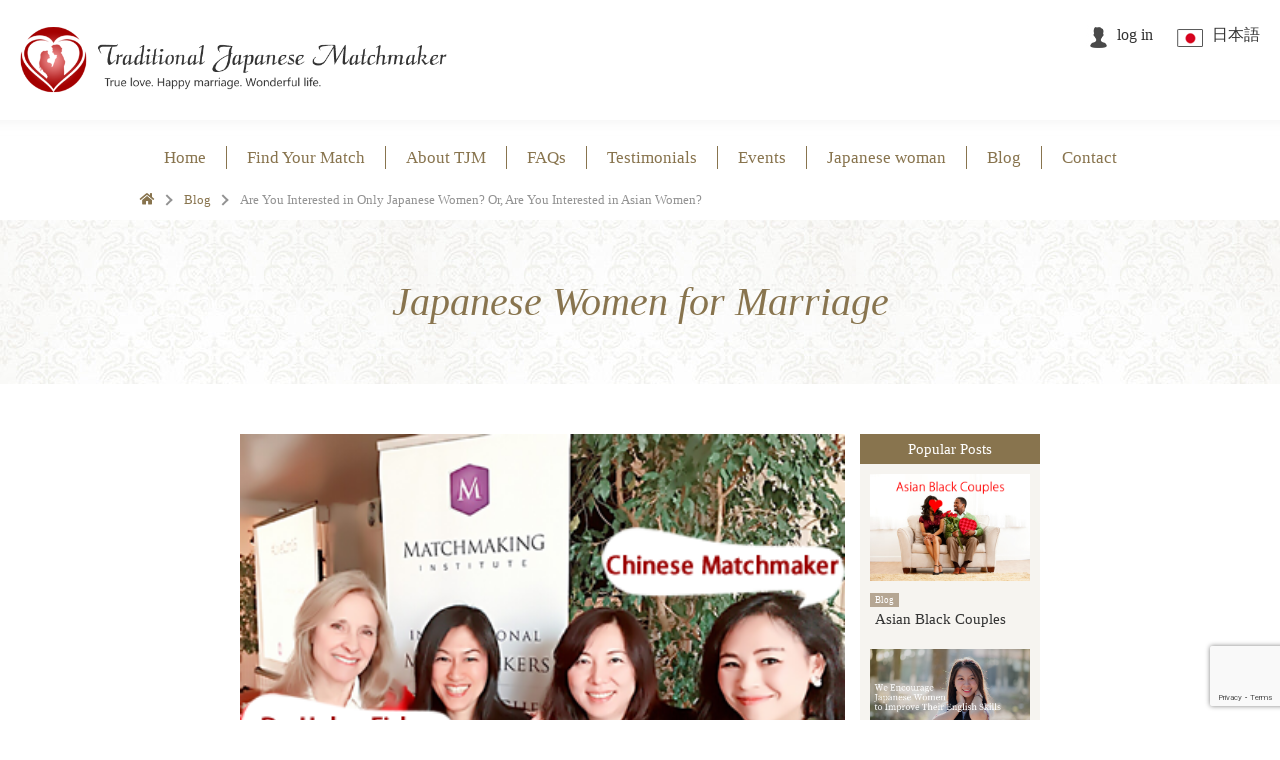

--- FILE ---
content_type: text/html; charset=UTF-8
request_url: https://traditionaljapanesematchmaker.us/blog/are-you-interested-in-only-japan/
body_size: 15916
content:
<!DOCTYPE html>
<html>
<head>
<!-- Google Tag Manager -->
<link rel="stylesheet" href="https://traditionaljapanesematchmaker.us/wp-content/themes/tjm2/css/reset.css"><link rel="stylesheet" href="https://traditionaljapanesematchmaker.us/wp-content/themes/tjm2/style.css"><link rel="stylesheet" href="https://traditionaljapanesematchmaker.us/wp-content/themes/tjm2/css/sp.css" media="screen and (max-width: 767px)"><link rel="stylesheet" href="https://traditionaljapanesematchmaker.us/wp-content/themes/tjm2/css/pc.css" media="screen and (min-width: 768px)"><link rel="stylesheet" href="https://use.fontawesome.com/releases/v5.1.1/css/all.css"><style id='wp-img-auto-sizes-contain-inline-css' type='text/css'>img:is([sizes=auto i],[sizes^="auto," i]){contain-intrinsic-size:3000px 1500px}</style><style id='wp-emoji-styles-inline-css' type='text/css'>img.wp-smiley,img.emoji{display:inline!important;border:none!important;box-shadow:none!important;height:1em!important;width:1em!important;margin:0 .07em!important;vertical-align:-.1em!important;background:none!important;padding:0!important}</style><style id='wp-block-library-inline-css' type='text/css'>:root{--wp-block-synced-color:#7a00df;--wp-block-synced-color--rgb:122 , 0 , 223;--wp-bound-block-color:var(--wp-block-synced-color);--wp-editor-canvas-background:#ddd;--wp-admin-theme-color:#007cba;--wp-admin-theme-color--rgb:0 , 124 , 186;--wp-admin-theme-color-darker-10:#006ba1;--wp-admin-theme-color-darker-10--rgb:0 , 107 , 160.5;--wp-admin-theme-color-darker-20:#005a87;--wp-admin-theme-color-darker-20--rgb:0 , 90 , 135;--wp-admin-border-width-focus:2px}@media (min-resolution:192dpi){:root{--wp-admin-border-width-focus:1.5px}}.wp-element-button{cursor:pointer}:root .has-very-light-gray-background-color{background-color:#eee}:root .has-very-dark-gray-background-color{background-color:#313131}:root .has-very-light-gray-color{color:#eee}:root .has-very-dark-gray-color{color:#313131}:root .has-vivid-green-cyan-to-vivid-cyan-blue-gradient-background{background:linear-gradient(135deg,#00d084,#0693e3)}:root .has-purple-crush-gradient-background{background:linear-gradient(135deg,#34e2e4,#4721fb 50%,#ab1dfe)}:root .has-hazy-dawn-gradient-background{background:linear-gradient(135deg,#faaca8,#dad0ec)}:root .has-subdued-olive-gradient-background{background:linear-gradient(135deg,#fafae1,#67a671)}:root .has-atomic-cream-gradient-background{background:linear-gradient(135deg,#fdd79a,#004a59)}:root .has-nightshade-gradient-background{background:linear-gradient(135deg,#330968,#31cdcf)}:root .has-midnight-gradient-background{background:linear-gradient(135deg,#020381,#2874fc)}:root{--wp--preset--font-size--normal:16px;--wp--preset--font-size--huge:42px}.has-regular-font-size{font-size:1em}.has-larger-font-size{font-size:2.625em}.has-normal-font-size{font-size:var(--wp--preset--font-size--normal)}.has-huge-font-size{font-size:var(--wp--preset--font-size--huge)}.has-text-align-center{text-align:center}.has-text-align-left{text-align:left}.has-text-align-right{text-align:right}.has-fit-text{white-space:nowrap!important}#end-resizable-editor-section{display:none}.aligncenter{clear:both}.items-justified-left{justify-content:flex-start}.items-justified-center{justify-content:center}.items-justified-right{justify-content:flex-end}.items-justified-space-between{justify-content:space-between}.screen-reader-text{border:0;clip-path:inset(50%);height:1px;margin:-1px;overflow:hidden;padding:0;position:absolute;width:1px;word-wrap:normal!important}.screen-reader-text:focus{background-color:#ddd;clip-path:none;color:#444;display:block;font-size:1em;height:auto;left:5px;line-height:normal;padding:15px 23px 14px;text-decoration:none;top:5px;width:auto;z-index:100000}html :where(.has-border-color){border-style:solid}html :where([style*=border-top-color]){border-top-style:solid}html :where([style*=border-right-color]){border-right-style:solid}html :where([style*=border-bottom-color]){border-bottom-style:solid}html :where([style*=border-left-color]){border-left-style:solid}html :where([style*=border-width]){border-style:solid}html :where([style*=border-top-width]){border-top-style:solid}html :where([style*=border-right-width]){border-right-style:solid}html :where([style*=border-bottom-width]){border-bottom-style:solid}html :where([style*=border-left-width]){border-left-style:solid}html :where(img[class*=wp-image-]){height:auto;max-width:100%}:where(figure){margin:0 0 1em}html :where(.is-position-sticky){--wp-admin--admin-bar--position-offset:var(--wp-admin--admin-bar--height,0)}@media screen and (max-width:600px){html :where(.is-position-sticky){--wp-admin--admin-bar--position-offset:0}}</style><style id='global-styles-inline-css' type='text/css'>:root{--wp--preset--aspect-ratio--square:1;--wp--preset--aspect-ratio--4-3: 4/3;--wp--preset--aspect-ratio--3-4: 3/4;--wp--preset--aspect-ratio--3-2: 3/2;--wp--preset--aspect-ratio--2-3: 2/3;--wp--preset--aspect-ratio--16-9: 16/9;--wp--preset--aspect-ratio--9-16: 9/16;--wp--preset--color--black:#000;--wp--preset--color--cyan-bluish-gray:#abb8c3;--wp--preset--color--white:#fff;--wp--preset--color--pale-pink:#f78da7;--wp--preset--color--vivid-red:#cf2e2e;--wp--preset--color--luminous-vivid-orange:#ff6900;--wp--preset--color--luminous-vivid-amber:#fcb900;--wp--preset--color--light-green-cyan:#7bdcb5;--wp--preset--color--vivid-green-cyan:#00d084;--wp--preset--color--pale-cyan-blue:#8ed1fc;--wp--preset--color--vivid-cyan-blue:#0693e3;--wp--preset--color--vivid-purple:#9b51e0;--wp--preset--gradient--vivid-cyan-blue-to-vivid-purple:linear-gradient(135deg,#0693e3 0%,#9b51e0 100%);--wp--preset--gradient--light-green-cyan-to-vivid-green-cyan:linear-gradient(135deg,#7adcb4 0%,#00d082 100%);--wp--preset--gradient--luminous-vivid-amber-to-luminous-vivid-orange:linear-gradient(135deg,#fcb900 0%,#ff6900 100%);--wp--preset--gradient--luminous-vivid-orange-to-vivid-red:linear-gradient(135deg,#ff6900 0%,#cf2e2e 100%);--wp--preset--gradient--very-light-gray-to-cyan-bluish-gray:linear-gradient(135deg,#eee 0%,#a9b8c3 100%);--wp--preset--gradient--cool-to-warm-spectrum:linear-gradient(135deg,#4aeadc 0%,#9778d1 20%,#cf2aba 40%,#ee2c82 60%,#fb6962 80%,#fef84c 100%);--wp--preset--gradient--blush-light-purple:linear-gradient(135deg,#ffceec 0%,#9896f0 100%);--wp--preset--gradient--blush-bordeaux:linear-gradient(135deg,#fecda5 0%,#fe2d2d 50%,#6b003e 100%);--wp--preset--gradient--luminous-dusk:linear-gradient(135deg,#ffcb70 0%,#c751c0 50%,#4158d0 100%);--wp--preset--gradient--pale-ocean:linear-gradient(135deg,#fff5cb 0%,#b6e3d4 50%,#33a7b5 100%);--wp--preset--gradient--electric-grass:linear-gradient(135deg,#caf880 0%,#71ce7e 100%);--wp--preset--gradient--midnight:linear-gradient(135deg,#020381 0%,#2874fc 100%);--wp--preset--font-size--small:13px;--wp--preset--font-size--medium:20px;--wp--preset--font-size--large:36px;--wp--preset--font-size--x-large:42px;--wp--preset--spacing--20:.44rem;--wp--preset--spacing--30:.67rem;--wp--preset--spacing--40:1rem;--wp--preset--spacing--50:1.5rem;--wp--preset--spacing--60:2.25rem;--wp--preset--spacing--70:3.38rem;--wp--preset--spacing--80:5.06rem;--wp--preset--shadow--natural:6px 6px 9px rgba(0,0,0,.2);--wp--preset--shadow--deep:12px 12px 50px rgba(0,0,0,.4);--wp--preset--shadow--sharp:6px 6px 0 rgba(0,0,0,.2);--wp--preset--shadow--outlined:6px 6px 0 -3px #fff , 6px 6px #000;--wp--preset--shadow--crisp:6px 6px 0 #000}:where(.is-layout-flex){gap:.5em}:where(.is-layout-grid){gap:.5em}body .is-layout-flex{display:flex}.is-layout-flex{flex-wrap:wrap;align-items:center}.is-layout-flex > :is(*, div){margin:0}body .is-layout-grid{display:grid}.is-layout-grid > :is(*, div){margin:0}:where(.wp-block-columns.is-layout-flex){gap:2em}:where(.wp-block-columns.is-layout-grid){gap:2em}:where(.wp-block-post-template.is-layout-flex){gap:1.25em}:where(.wp-block-post-template.is-layout-grid){gap:1.25em}.has-black-color{color:var(--wp--preset--color--black)!important}.has-cyan-bluish-gray-color{color:var(--wp--preset--color--cyan-bluish-gray)!important}.has-white-color{color:var(--wp--preset--color--white)!important}.has-pale-pink-color{color:var(--wp--preset--color--pale-pink)!important}.has-vivid-red-color{color:var(--wp--preset--color--vivid-red)!important}.has-luminous-vivid-orange-color{color:var(--wp--preset--color--luminous-vivid-orange)!important}.has-luminous-vivid-amber-color{color:var(--wp--preset--color--luminous-vivid-amber)!important}.has-light-green-cyan-color{color:var(--wp--preset--color--light-green-cyan)!important}.has-vivid-green-cyan-color{color:var(--wp--preset--color--vivid-green-cyan)!important}.has-pale-cyan-blue-color{color:var(--wp--preset--color--pale-cyan-blue)!important}.has-vivid-cyan-blue-color{color:var(--wp--preset--color--vivid-cyan-blue)!important}.has-vivid-purple-color{color:var(--wp--preset--color--vivid-purple)!important}.has-black-background-color{background-color:var(--wp--preset--color--black)!important}.has-cyan-bluish-gray-background-color{background-color:var(--wp--preset--color--cyan-bluish-gray)!important}.has-white-background-color{background-color:var(--wp--preset--color--white)!important}.has-pale-pink-background-color{background-color:var(--wp--preset--color--pale-pink)!important}.has-vivid-red-background-color{background-color:var(--wp--preset--color--vivid-red)!important}.has-luminous-vivid-orange-background-color{background-color:var(--wp--preset--color--luminous-vivid-orange)!important}.has-luminous-vivid-amber-background-color{background-color:var(--wp--preset--color--luminous-vivid-amber)!important}.has-light-green-cyan-background-color{background-color:var(--wp--preset--color--light-green-cyan)!important}.has-vivid-green-cyan-background-color{background-color:var(--wp--preset--color--vivid-green-cyan)!important}.has-pale-cyan-blue-background-color{background-color:var(--wp--preset--color--pale-cyan-blue)!important}.has-vivid-cyan-blue-background-color{background-color:var(--wp--preset--color--vivid-cyan-blue)!important}.has-vivid-purple-background-color{background-color:var(--wp--preset--color--vivid-purple)!important}.has-black-border-color{border-color:var(--wp--preset--color--black)!important}.has-cyan-bluish-gray-border-color{border-color:var(--wp--preset--color--cyan-bluish-gray)!important}.has-white-border-color{border-color:var(--wp--preset--color--white)!important}.has-pale-pink-border-color{border-color:var(--wp--preset--color--pale-pink)!important}.has-vivid-red-border-color{border-color:var(--wp--preset--color--vivid-red)!important}.has-luminous-vivid-orange-border-color{border-color:var(--wp--preset--color--luminous-vivid-orange)!important}.has-luminous-vivid-amber-border-color{border-color:var(--wp--preset--color--luminous-vivid-amber)!important}.has-light-green-cyan-border-color{border-color:var(--wp--preset--color--light-green-cyan)!important}.has-vivid-green-cyan-border-color{border-color:var(--wp--preset--color--vivid-green-cyan)!important}.has-pale-cyan-blue-border-color{border-color:var(--wp--preset--color--pale-cyan-blue)!important}.has-vivid-cyan-blue-border-color{border-color:var(--wp--preset--color--vivid-cyan-blue)!important}.has-vivid-purple-border-color{border-color:var(--wp--preset--color--vivid-purple)!important}.has-vivid-cyan-blue-to-vivid-purple-gradient-background{background:var(--wp--preset--gradient--vivid-cyan-blue-to-vivid-purple)!important}.has-light-green-cyan-to-vivid-green-cyan-gradient-background{background:var(--wp--preset--gradient--light-green-cyan-to-vivid-green-cyan)!important}.has-luminous-vivid-amber-to-luminous-vivid-orange-gradient-background{background:var(--wp--preset--gradient--luminous-vivid-amber-to-luminous-vivid-orange)!important}.has-luminous-vivid-orange-to-vivid-red-gradient-background{background:var(--wp--preset--gradient--luminous-vivid-orange-to-vivid-red)!important}.has-very-light-gray-to-cyan-bluish-gray-gradient-background{background:var(--wp--preset--gradient--very-light-gray-to-cyan-bluish-gray)!important}.has-cool-to-warm-spectrum-gradient-background{background:var(--wp--preset--gradient--cool-to-warm-spectrum)!important}.has-blush-light-purple-gradient-background{background:var(--wp--preset--gradient--blush-light-purple)!important}.has-blush-bordeaux-gradient-background{background:var(--wp--preset--gradient--blush-bordeaux)!important}.has-luminous-dusk-gradient-background{background:var(--wp--preset--gradient--luminous-dusk)!important}.has-pale-ocean-gradient-background{background:var(--wp--preset--gradient--pale-ocean)!important}.has-electric-grass-gradient-background{background:var(--wp--preset--gradient--electric-grass)!important}.has-midnight-gradient-background{background:var(--wp--preset--gradient--midnight)!important}.has-small-font-size{font-size:var(--wp--preset--font-size--small)!important}.has-medium-font-size{font-size:var(--wp--preset--font-size--medium)!important}.has-large-font-size{font-size:var(--wp--preset--font-size--large)!important}.has-x-large-font-size{font-size:var(--wp--preset--font-size--x-large)!important}</style><style id='classic-theme-styles-inline-css' type='text/css'>.wp-block-button__link{color:#fff;background-color:#32373c;border-radius:9999px;box-shadow:none;text-decoration:none;padding:calc(.667em + 2px) calc(1.333em + 2px);font-size:1.125em}.wp-block-file__button{background:#32373c;color:#fff;text-decoration:none}</style><link rel='stylesheet' id='contact-form-7-css' href='https://traditionaljapanesematchmaker.us/wp-content/plugins/contact-form-7/includes/css/styles.css?ver=6.0.5' type='text/css' media='all'/><link rel='stylesheet' id='toc-screen-css' href='https://traditionaljapanesematchmaker.us/wp-content/plugins/table-of-contents-plus/screen.min.css?ver=2411.1' type='text/css' media='all'/><style id='akismet-widget-style-inline-css' type='text/css'>.a-stats{--akismet-color-mid-green:#357b49;--akismet-color-white:#fff;--akismet-color-light-grey:#f6f7f7;max-width:350px;width:auto}.a-stats *{all:unset;box-sizing:border-box}.a-stats strong{font-weight:600}.a-stats a.a-stats__link,.a-stats a.a-stats__link:visited,.a-stats a.a-stats__link:active{background:var(--akismet-color-mid-green);border:none;box-shadow:none;border-radius:8px;color:var(--akismet-color-white);cursor:pointer;display:block;font-family:-apple-system,BlinkMacSystemFont,'Segoe UI','Roboto','Oxygen-Sans','Ubuntu','Cantarell','Helvetica Neue',sans-serif;font-weight:500;padding:12px;text-align:center;text-decoration:none;transition:all .2s ease}.widget .a-stats a.a-stats__link:focus{background:var(--akismet-color-mid-green);color:var(--akismet-color-white);text-decoration:none}.a-stats a.a-stats__link:hover{filter:brightness(110%);box-shadow:0 4px 12px rgba(0,0,0,.06) , 0 0 2px rgba(0,0,0,.16)}.a-stats .count{color:var(--akismet-color-white);display:block;font-size:1.5em;line-height:1.4;padding:0 13px;white-space:nowrap}</style><style type="text/css" id="wp-custom-css">.graybox{padding:20px;border:solid 1px #ccc;background-color:#f3f3f3;margin-bottom:20px;display:flow-root}@media print,screen and (min-width:960px){.yellowbox,.redbox,.graybox{margin-bottom:20px}p,.st-kaiwa-hukidashi,.yellowbox,.graybox,.redbox,.post ul li,.post ol li,.post h5,.post h6,.post table tr td,table tr td{font-size:12px;line-height:25px}}@media only screen and (min-width:600px){.yellowbox,.redbox,.graybox{margin-bottom:20px}p,.st-kaiwa-hukidashi,.yellowbox,.graybox,.redbox,.post ul li,.post ol li,.post h5,.post h6{font-size:16px;line-height:30px}div{display:block}}@media print,screen and (min-width:960px){.oomozi{font-size:18pt;line-height:35px}}@media only screen and (min-width:600px){.oomozi{font-size:18pt;line-height:35px}.oomozi{font-size:18pt;line-height:35px;font-weight:bold}.huto{font-weight:bold}.detail_body a{color:#4682b4!important}a{background:transparent}.hutoaka{font-weight:bold;color:red}}@media only screen and (min-width:768px){.why_box2,.why_box{height:700px}}.flex-container{display:flex}.flex-item{margin:10px auto;padding:5px 10px;box-sizing:border-box;width:50%}.btn-flat-border{display:inline-block;padding:.3em 1em;text-decoration:none;color:#fdfdfd!important;border:solid 2px #a1251e;border-radius:3px;transition:.4s;background-color:#a1251e}.btn-flat-border:hover{background:#fdfdfd;color:#88744e!important;border-color:#88744e}div:not(#side) .list_ll li:nth-child(2) .list_link .top_list_title {font-size:1.2rem!important;font-weight:bold!important}div:not(#side) .list_ll .list_link .top_list_title {font-size:1.2rem!important;font-weight:bold!important}div:not(#side) .list_ll .list_link p {font-size:1.0rem!important}#toc_container{width:80%;border:1px solid #ddd;border-radius:4px;padding:1rem}#toc_container .toc_list li{background:none!important;margin:.5rem 0}#toc_container .toc_number:after{content:".";display:inline-block}#content h2,.main_body h2{font-size:189%}#content h3,.main_body h3{font-size:153.9%}#content h4,.main_body h4{font-size:132%}#content h5,.main_body h5{font-size:116%}#content h6,.main_body h6{font-size:116%}#side h2{font-size:100%}#side h3{font-size:100%}#side h4{font-size:100%}#side p{font-size:.9rem!important}@media screen and (max-width:767px){#content h2,.main_body h2{font-size:150%}#content h3,.main_body h3{font-size:140%}#content h4,.main_body h4{font-size:130%}#content h5,.main_body h5{font-size:120%}#content h6,.main_body h6{font-size:120%}}.video{position:relative;padding-bottom:56.25%;padding-top:25px;height:0}.video iframe{position:absolute;top:0;left:0;width:100%;height:100%}</style><link href="https://fonts.googleapis.com/css?family=Playball" rel="stylesheet"><script>(function(w,d,s,l,i){w[l]=w[l]||[];w[l].push({'gtm.start':new Date().getTime(),event:'gtm.js'});var f=d.getElementsByTagName(s)[0],j=d.createElement(s),dl=l!='dataLayer'?'&l='+l:'';j.async=true;j.src='https://www.googletagmanager.com/gtm.js?id='+i+dl;f.parentNode.insertBefore(j,f);})(window,document,'script','dataLayer','GTM-TTGQHFBS');</script>
<!-- End Google Tag Manager -->
<meta charset="UTF-8">
<meta http-equiv="X-UA-Compatible" content="IE=Edge">
<!--
<meta name="viewport" content="width=device-width, initial-scale=1.0, maximum-scale=1.0, user-scalable=0">
-->
<link rel="icon" href="https://traditionaljapanesematchmaker.us/wp-content/themes/tjm2/img/common/favicon.ico">
<link rel="apple-touch-icon" href="https://traditionaljapanesematchmaker.us/wp-content/themes/tjm2/img/common/apple-touch-icon.png">
<!--[if lt IE 9]>
<script src="https://cdn.jsdelivr.net/html5shiv/3.7.2/html5shiv.min.js"></script>
<script src="https://cdnjs.cloudflare.com/ajax/libs/respond.js/1.4.2/respond.min.js"></script>
<![endif]-->
<title>Are You Interested in Asian Women or Only Japanese Women?Meet Japanese Women &#8211; Traditional Japanese Matchmaker</title>
<meta name="format-detection" content="telephone=no">
<!-- All in One SEO Pro 4.9.3 - aioseo.com -->
<meta name="description" content="Some of our male clients say,” I am ONLY interested in Japanese women.” And other male clients say, “I am interested in Asian women, including Japanese women.”"/>
<meta name="robots" content="max-image-preview:large"/>
<meta name="author" content="トモト"/>
<meta name="google-site-verification" content="DlMdvHkr7w5C0dFR8Xl0OURyScj4dpF75VH6Uq9VZI0"/>
<meta name="keywords" content="meet japanese women,meet asian woman,matchmaking japan,matchmaking asia,japanese women for marriage,tips for men,traditional japanese matchmaker blog"/>
<link rel="canonical" href="https://traditionaljapanesematchmaker.us/blog/are-you-interested-in-only-japan/"/>
<meta name="generator" content="All in One SEO Pro (AIOSEO) 4.9.3"/>
<meta property="og:locale" content="en_US"/>
<meta property="og:site_name" content="Meet Japanese Women - Traditional Japanese Matchmaker | The Best Matchmaking and Dating Service in Japan"/>
<meta property="og:type" content="article"/>
<meta property="og:title" content="Are You Interested in Only Japanese Women? Or, Are You Interested in Asian Women? | Matchmaking"/>
<meta property="og:description" content="Some of our male clients say,” I am ONLY interested in Japanese women.” And other male clients say, “I am interested in Asian women, including Japanese women.”"/>
<meta property="og:url" content="https://traditionaljapanesematchmaker.us/blog/are-you-interested-in-only-japan/"/>
<meta property="og:image" content="https://traditionaljapanesematchmaker.us/wp-content/uploads/2017/05/20161206a.png"/>
<meta property="og:image:secure_url" content="https://traditionaljapanesematchmaker.us/wp-content/uploads/2017/05/20161206a.png"/>
<meta property="og:image:width" content="390"/>
<meta property="og:image:height" content="341"/>
<meta property="article:published_time" content="2017-05-07T23:19:20+00:00"/>
<meta property="article:modified_time" content="2022-07-03T16:38:54+00:00"/>
<meta property="article:publisher" content="https://www.facebook.com/meetjapanesewoman/"/>
<meta property="article:author" content="naoko"/>
<meta name="twitter:card" content="summary_large_image"/>
<meta name="twitter:site" content="@meet_japan_lady"/>
<meta name="twitter:title" content="Are You Interested in Only Japanese Women? Or, Are You Interested in Asian Women? | Matchmaking"/>
<meta name="twitter:description" content="Some of our male clients say,” I am ONLY interested in Japanese women.” And other male clients say, “I am interested in Asian women, including Japanese women.”"/>
<meta name="twitter:creator" content="@meet_japan_lady"/>
<meta name="twitter:image" content="https://traditionaljapanesematchmaker.us/wp-content/uploads/2017/05/20161206a.png"/>
<script type="application/ld+json" class="aioseo-schema">
			{"@context":"https:\/\/schema.org","@graph":[{"@type":"Article","@id":"https:\/\/traditionaljapanesematchmaker.us\/blog\/are-you-interested-in-only-japan\/aioseo-article-633ed20752318","name":"Are You Interested in Only Japanese Women? Or, Are You Interested in Asian Women?","headline":"Are You Interested in Only Japanese Women? Or, Are You Interested in Asian Women?","description":"\t\t\t\t\t\t","author":{"@type":"Person","name":"\u30c8\u30e2\u30c8","url":"https:\/\/traditionaljapanesematchmaker.us\/author\/tomoto\/"},"publisher":{"@id":"https:\/\/traditionaljapanesematchmaker.us\/#organization"},"image":{"@type":"ImageObject","url":"https:\/\/traditionaljapanesematchmaker.us\/wp-content\/uploads\/2017\/05\/20161206a.png","width":390,"height":341},"datePublished":"2017-05-07T19:19:20-04:00","dateModified":"2022-07-03T12:38:54-04:00","inLanguage":"en-US","articleSection":"Japanese Women for Marriage, Tips for Men, Traditional Japanese Matchmaker Blog, Asian Women"},{"@type":"BreadcrumbList","@id":"https:\/\/traditionaljapanesematchmaker.us\/blog\/are-you-interested-in-only-japan\/#breadcrumblist","itemListElement":[{"@type":"ListItem","@id":"https:\/\/traditionaljapanesematchmaker.us#listItem","position":1,"name":"Home","item":"https:\/\/traditionaljapanesematchmaker.us","nextItem":{"@type":"ListItem","@id":"https:\/\/traditionaljapanesematchmaker.us\/blog\/#listItem","name":"Traditional Japanese Matchmaker Blog"}},{"@type":"ListItem","@id":"https:\/\/traditionaljapanesematchmaker.us\/blog\/#listItem","position":2,"name":"Traditional Japanese Matchmaker Blog","item":"https:\/\/traditionaljapanesematchmaker.us\/blog\/","nextItem":{"@type":"ListItem","@id":"https:\/\/traditionaljapanesematchmaker.us\/blog\/are-you-interested-in-only-japan\/#listItem","name":"Are You Interested in Only Japanese Women? Or, Are You Interested in Asian Women?"},"previousItem":{"@type":"ListItem","@id":"https:\/\/traditionaljapanesematchmaker.us#listItem","name":"Home"}},{"@type":"ListItem","@id":"https:\/\/traditionaljapanesematchmaker.us\/blog\/are-you-interested-in-only-japan\/#listItem","position":3,"name":"Are You Interested in Only Japanese Women? Or, Are You Interested in Asian Women?","previousItem":{"@type":"ListItem","@id":"https:\/\/traditionaljapanesematchmaker.us\/blog\/#listItem","name":"Traditional Japanese Matchmaker Blog"}}]},{"@type":"Organization","@id":"https:\/\/traditionaljapanesematchmaker.us\/#organization","name":"Traditional Japanese Matchmaker","description":"The Best Matchmaking and Dating Service in Japan","url":"https:\/\/traditionaljapanesematchmaker.us\/","telephone":"+14434705750","logo":{"@type":"ImageObject","url":"https:\/\/traditionaljapanesematchmaker.us\/wp-content\/uploads\/2020\/10\/cropped-tjm_favi-1.png","@id":"https:\/\/traditionaljapanesematchmaker.us\/blog\/are-you-interested-in-only-japan\/#organizationLogo","width":512,"height":512},"image":{"@id":"https:\/\/traditionaljapanesematchmaker.us\/blog\/are-you-interested-in-only-japan\/#organizationLogo"},"sameAs":["https:\/\/www.facebook.com\/meetjapanesewoman\/","https:\/\/twitter.com\/meet_japan_lady","https:\/\/www.instagram.com\/naoko_matsumoto_matchmaker\/"]},{"@type":"Person","@id":"https:\/\/traditionaljapanesematchmaker.us\/author\/tomoto\/#author","url":"https:\/\/traditionaljapanesematchmaker.us\/author\/tomoto\/","name":"\u30c8\u30e2\u30c8","image":{"@type":"ImageObject","@id":"https:\/\/traditionaljapanesematchmaker.us\/blog\/are-you-interested-in-only-japan\/#authorImage","url":"https:\/\/secure.gravatar.com\/avatar\/e132e6bacce36eba093ea1e42d8fc5ac83394311005ef0e100b84114a4a08ac4?s=96&d=mm&r=g","width":96,"height":96,"caption":"\u30c8\u30e2\u30c8"},"sameAs":["naoko"]},{"@type":"WebPage","@id":"https:\/\/traditionaljapanesematchmaker.us\/blog\/are-you-interested-in-only-japan\/#webpage","url":"https:\/\/traditionaljapanesematchmaker.us\/blog\/are-you-interested-in-only-japan\/","name":"Are You Interested in Asian Women or Only Japanese Women?","description":"Some of our male clients say,\u201d I am ONLY interested in Japanese women.\u201d And other male clients say, \u201cI am interested in Asian women, including Japanese women.\u201d","inLanguage":"en-US","isPartOf":{"@id":"https:\/\/traditionaljapanesematchmaker.us\/#website"},"breadcrumb":{"@id":"https:\/\/traditionaljapanesematchmaker.us\/blog\/are-you-interested-in-only-japan\/#breadcrumblist"},"author":{"@id":"https:\/\/traditionaljapanesematchmaker.us\/author\/tomoto\/#author"},"creator":{"@id":"https:\/\/traditionaljapanesematchmaker.us\/author\/tomoto\/#author"},"image":{"@type":"ImageObject","url":"https:\/\/traditionaljapanesematchmaker.us\/wp-content\/uploads\/2017\/05\/20161206a.png","@id":"https:\/\/traditionaljapanesematchmaker.us\/blog\/are-you-interested-in-only-japan\/#mainImage","width":390,"height":341},"primaryImageOfPage":{"@id":"https:\/\/traditionaljapanesematchmaker.us\/blog\/are-you-interested-in-only-japan\/#mainImage"},"datePublished":"2017-05-07T19:19:20-04:00","dateModified":"2022-07-03T12:38:54-04:00"},{"@type":"WebSite","@id":"https:\/\/traditionaljapanesematchmaker.us\/#website","url":"https:\/\/traditionaljapanesematchmaker.us\/","name":"Meet Japanese Women - Traditional Japanese Matchmaker","alternateName":"Matchmaking Dating and Coarching Services in USA","description":"The Best Matchmaking and Dating Service in Japan","inLanguage":"en-US","publisher":{"@id":"https:\/\/traditionaljapanesematchmaker.us\/#organization"}}]}
		</script>
<!-- All in One SEO Pro -->
<link rel="alternate" type="application/rss+xml" title="Meet Japanese Women - Traditional Japanese Matchmaker &raquo; Are You Interested in Only Japanese Women? Or, Are You Interested in Asian Women? Comments Feed" href="https://traditionaljapanesematchmaker.us/blog/are-you-interested-in-only-japan/feed/"/>
<link rel="alternate" title="oEmbed (JSON)" type="application/json+oembed" href="https://traditionaljapanesematchmaker.us/wp-json/oembed/1.0/embed?url=https%3A%2F%2Ftraditionaljapanesematchmaker.us%2Fblog%2Fare-you-interested-in-only-japan%2F"/>
<link rel="alternate" title="oEmbed (XML)" type="text/xml+oembed" href="https://traditionaljapanesematchmaker.us/wp-json/oembed/1.0/embed?url=https%3A%2F%2Ftraditionaljapanesematchmaker.us%2Fblog%2Fare-you-interested-in-only-japan%2F&#038;format=xml"/>
<!-- This site uses the Google Analytics by MonsterInsights plugin v9.4.1 - Using Analytics tracking - https://www.monsterinsights.com/ -->
<!-- Note: MonsterInsights is not currently configured on this site. The site owner needs to authenticate with Google Analytics in the MonsterInsights settings panel. -->
<!-- No tracking code set -->
<!-- / Google Analytics by MonsterInsights -->
<script type="text/javascript" src="https://traditionaljapanesematchmaker.us/wp-includes/js/jquery/jquery.min.js?ver=3.7.1" id="jquery-core-js"></script>
<script type="text/javascript" src="https://traditionaljapanesematchmaker.us/wp-includes/js/jquery/jquery-migrate.min.js?ver=3.4.1" id="jquery-migrate-js"></script>
<link rel="https://api.w.org/" href="https://traditionaljapanesematchmaker.us/wp-json/"/><link rel="alternate" title="JSON" type="application/json" href="https://traditionaljapanesematchmaker.us/wp-json/wp/v2/posts/1162"/><link rel="EditURI" type="application/rsd+xml" title="RSD" href="https://traditionaljapanesematchmaker.us/xmlrpc.php?rsd"/>
<meta name="generator" content="WordPress 6.9"/>
<link rel='shortlink' href='https://traditionaljapanesematchmaker.us/?p=1162'/>
<link rel="icon" href="https://traditionaljapanesematchmaker.us/wp-content/uploads/2020/10/cropped-tjm_favi-1-32x32.png" sizes="32x32"/>
<link rel="icon" href="https://traditionaljapanesematchmaker.us/wp-content/uploads/2020/10/cropped-tjm_favi-1-192x192.png" sizes="192x192"/>
<link rel="apple-touch-icon" href="https://traditionaljapanesematchmaker.us/wp-content/uploads/2020/10/cropped-tjm_favi-1-180x180.png"/>
<meta name="msapplication-TileImage" content="https://traditionaljapanesematchmaker.us/wp-content/uploads/2020/10/cropped-tjm_favi-1-270x270.png"/>
<!-- Global site tag (gtag.js) - Google Analytics -->
<script async src="https://www.googletagmanager.com/gtag/js?id=UA-874967-5"></script>
<script>window.dataLayer=window.dataLayer||[];function gtag(){dataLayer.push(arguments);}gtag('js',new Date());gtag('config','UA-874967-5');</script>
<meta name="facebook-domain-verification" content="71ttmheoryhuxznyqsn3uxk5v6i2ji"/>
<!-- Google tag (gtag.js) -->
<script async src="https://www.googletagmanager.com/gtag/js?id=G-LY1YYNH5KE"></script>
<script>window.dataLayer=window.dataLayer||[];function gtag(){dataLayer.push(arguments);}gtag('js',new Date());gtag('config','G-LY1YYNH5KE');</script>
<script src="https://ajax.googleapis.com/ajax/libs/jquery/1.11.1/jquery.min.js"></script>
<script src="https://cdnjs.cloudflare.com/ajax/libs/jquery-cookie/1.4.1/jquery.cookie.min.js"></script>
<script type="text/javascript">$(function(){var ua=navigator.userAgent;if((ua.indexOf('iPhone')>0)||ua.indexOf('iPod')>0||(ua.indexOf('Android')>0&&ua.indexOf('Mobile')>0)){$('head').prepend('<meta name="viewport" content="width=device-width, initial-scale=1.0, maximum-scale=1.0, user-scalable=0">');}else{$('head').prepend('<meta name="viewport" content="width=1200">');}});</script>
<!-- Facebook Pixel Code -->
<script>!function(f,b,e,v,n,t,s){if(f.fbq)return;n=f.fbq=function(){n.callMethod?n.callMethod.apply(n,arguments):n.queue.push(arguments)};if(!f._fbq)f._fbq=n;n.push=n;n.loaded=!0;n.version='2.0';n.queue=[];t=b.createElement(e);t.async=!0;t.src=v;s=b.getElementsByTagName(e)[0];s.parentNode.insertBefore(t,s)}(window,document,'script','https://connect.facebook.net/en_US/fbevents.js');fbq('init','1769893609968122');fbq('track','PageView');</script>
<noscript><img height="1" width="1" style="display:none" src="https://www.facebook.com/tr?id=1769893609968122&ev=PageView&noscript=1"/></noscript>
<!-- End Facebook Pixel Code -->
<!-- Google tag (gtag.js) -->
<script async src="https://www.googletagmanager.com/gtag/js?id=G-XP9ZBVHQLK"></script>
<script>window.dataLayer=window.dataLayer||[];function gtag(){dataLayer.push(arguments);}gtag('js',new Date());gtag('config','G-XP9ZBVHQLK');</script>
<script type="application/ld+json">
{
  "@context": "https://schema.org",
  "@type": "Organization",
  "name": "Traditional Japanese Matchmaker",
  "url": "https://traditionaljapanesematchmaker.us/",
  "logo": "https://traditionaljapanesematchmaker.us/wp-content/themes/tjm2/img/header_logo.png",
  "description": "Traditional Japanese Matchmaker is a leading Asian matchmaking service for gentlemen seeking to marry Japanese women. With over 27 years of experience, we have helped many couples find love and happiness.",
  "sameAs": [
    "https://www.instagram.com/naoko_matsumoto_matchmaker/",
    "https://www.facebook.com/meetjapanesewoman/"
  ]
}
</script>
</head>
<body><noscript><meta HTTP-EQUIV="refresh" content="0;url='https://traditionaljapanesematchmaker.us/blog/are-you-interested-in-only-japan/?PageSpeed=noscript'" /><style><!--table,div,span,font,p{display:none} --></style><div style="display:block">Please click <a href="https://traditionaljapanesematchmaker.us/blog/are-you-interested-in-only-japan/?PageSpeed=noscript">here</a> if you are not redirected within a few seconds.</div></noscript>
<!-- Google Tag Manager (noscript) -->
<noscript><iframe src="https://www.googletagmanager.com/ns.html?id=GTM-TTGQHFBS" height="0" width="0" style="display:none;visibility:hidden"></iframe></noscript>
<!-- End Google Tag Manager (noscript) -->
<div id="container">
<header>
<div class="inner">
<div class="header_box cf">
<div class="header_left">
<div class="header_logo">
<a href="https://traditionaljapanesematchmaker.us">
<img src="https://traditionaljapanesematchmaker.us/wp-content/themes/tjm2/img/header_logo.png" alt="Traditional Japanese Matchmaker">
</a>
</div>
</div>
<div class="header_right">
<p><a href="https://traditionaljapanesematchmaker.net/" target="_blank"><img src="https://traditionaljapanesematchmaker.us/wp-content/themes/tjm2/img/japan.png" alt="japan">日本語</a></p>
<p><a href="https://j-globe.net/member/login" target="_blank"><img src="https://traditionaljapanesematchmaker.us/wp-content/themes/tjm2/img/man_icon.jpg" alt="login">log in</a></p>
</div>
</div>
</div>
<div class="pc">
<nav class="header_menu">
<div class="inner">
<ul class="cf">
<li><a href="https://traditionaljapanesematchmaker.us"><span>Home</span></a></li>
<li><a href="javascript:void();" class="over1"><span>Find Your Match</span></a></li>
<li><a href="javascript:void();" class="over2"><span>About TJM</span></a></li>
<li><a href="https://traditionaljapanesematchmaker.us/faqs/"><span>FAQs</span></a></li>
<li><a href="https://traditionaljapanesematchmaker.us/testimonials/"><span>Testimonials</span></a></li>
<li><a href="https://traditionaljapanesematchmaker.us/events/"><span>Events</span></a></li>
<li><a href="https://traditionaljapanesematchmaker.us/japanese-woman/"><span>Japanese woman</span></a></li>
<li><a href="https://traditionaljapanesematchmaker.us/blog/"><span>Blog</span></a></li>
<li><a href="https://traditionaljapanesematchmaker.us/contact/"><span>Contact</span></a></li>
</ul>
</div>
</nav>
<div class="inner">
<div class="header_over over1_box">
<ul>
<li><a href="https://traditionaljapanesematchmaker.us/find-your-match/"><span>7 Steps</span></a></li>
<li><a href="https://traditionaljapanesematchmaker.us/qualifications/"><span>Qualifications</span></a></li>
<li><a href="https://traditionaljapanesematchmaker.us/free-registration/"><span>Free Registration</span></a></li>
<li><a href="https://traditionaljapanesematchmaker.us/free-consultation/"><span>Free Consultation</span></a></li>
<li><a href="https://traditionaljapanesematchmaker.us/profile-registration/"><span>Profile Registration</span></a></li>
<li><a href="https://traditionaljapanesematchmaker.us/full-membership/"><span>Full Membership</span></a></li>
<li><a href="https://traditionaljapanesematchmaker.us/pricing/"><span>Pricing</span></a></li>
<li><a href="https://traditionaljapanesematchmaker.us/tips/"><span>Tips</span></a></li>
</ul>
</div>
<div class="header_over over2_box">
<ul>
<li><a href="https://traditionaljapanesematchmaker.us/what-is-tjm/"><span>What is TJM</span></a></li>
<li><a href="https://traditionaljapanesematchmaker.us/company-overview/"><span>Company Overview</span></a></li>
<li><a href="https://traditionaljapanesematchmaker.us/ourteam/"><span>Our Team</span></a></li>
</ul>
</div>
</div>
</div>
<div class="sp">
<nav class="header_menu">
<p id="header_close"><i class="fa fa-times"></i></p>
<div class="inner">
<ul class="cf">
<li><a href="https://traditionaljapanesematchmaker.us"><span class="f-w-bold">Home</span></a></li>
<li class="overlink">
<span class="f-w-bold">Find Your Match</span><span class="overlink_btn open_btn"></span>
<ul class="s_link">
<li> - <a href="https://traditionaljapanesematchmaker.us/find-your-match/"><span>7 Steps</span></a></li>
<li> - <a href="https://traditionaljapanesematchmaker.us/qualifications/"><span>Qualifications</span></a></li>
<li> - <a href="https://traditionaljapanesematchmaker.us/free-registration/"><span>Free Registration</span></a></li>
<li> - <a href="https://traditionaljapanesematchmaker.us/free-consultation/"><span>Free Consultation</span></a></li>
<li> - <a href="https://traditionaljapanesematchmaker.us/profile-registration/"><span>Profile Registration</span></a></li>
<li> - <a href="https://traditionaljapanesematchmaker.us/full-membership/"><span>Full Membership</span></a></li>
<li> - <a href="https://traditionaljapanesematchmaker.us/tips/"><span>Tips</span></a></li>
</ul>
</li>
<li class="overlink">
<span class="f-w-bold">About TJM</span><span class="overlink_btn open_btn"></span>
<ul class="s_link">
<li> - <a href="https://traditionaljapanesematchmaker.us/what-is-tjm/"><span>What is TJM</span></a></li>
<li> - <a href="https://traditionaljapanesematchmaker.us/company-overview/"><span>Company Overview</span></a></li>
<li> - <a href="https://traditionaljapanesematchmaker.us/ourteam/"><span>Our Team</span></a></li>
</ul>
</li>
<li><a href="https://traditionaljapanesematchmaker.us/faqs/"><span class="f-w-bold">FAQs</span></a></li>
<li><a href="https://traditionaljapanesematchmaker.us/testimonials/"><span class="f-w-bold">Testimonials</span></a></li>
<li><a href="https://traditionaljapanesematchmaker.us/events/"><span class="f-w-bold">Events</span></a></li>
<li><a href="https://traditionaljapanesematchmaker.us/japanese-woman/"><span class="f-w-bold">Japanese woman</span></a></li>
<li><a href="https://traditionaljapanesematchmaker.us/blog/"><span class="f-w-bold">Blog</span></a></li>
<li><a href="https://traditionaljapanesematchmaker.us/contact/"><span class="f-w-bold">Contact</span></a></li>
<li><a href="https://j-globe.net/member/login" target="_blank"><span class="f-w-bold">Member Log in</span></a></li>
<li><a href="https://traditionaljapanesematchmaker.net/" target="_blank"><span class="f-w-bold">Japanese</span></a></li>
</ul>
</div>
</nav>
</div>
<p class="header_menu_btn sp"><i class="fa fa-bars"></i></p>
</header>
<div id="content">
<section id="Blog">
<div class="inner_s">
<ul class="bread cf">
<li><a href="https://traditionaljapanesematchmaker.us"><i class="fas fa-home"></i></a></li>
<li><a href="https://traditionaljapanesematchmaker.us/blog/">Blog</a></li>
<li>Are You Interested in Only Japanese Women? Or, Are You Interested in Asian Women?</li>
</ul>
</div>
<div class="sub_main_title">
<h1>Japanese Women for Marriage</h1>
</div>
<div class="inner_ss">
<div class="cf">
<div id="main">
<p class="detail_img"><img width="390" height="341" src="https://traditionaljapanesematchmaker.us/wp-content/uploads/2017/05/20161206a.png" class="attachment-full size-full" alt="Are You Interested in Only Japanese Women? Or, Are You Interested in Asian Women" decoding="async" fetchpriority="high" srcset="https://traditionaljapanesematchmaker.us/wp-content/uploads/2017/05/20161206a.png 390w, https://traditionaljapanesematchmaker.us/wp-content/uploads/2017/05/20161206a-300x262.png 300w" sizes="(max-width: 390px) 100vw, 390px" title="Are You Interested in Only Japanese Women? Or, Are You Interested in Asian Women | Meet Japanese Women - Traditional Japanese Matchmaker"/></p>
<div class="detail_mainbox">
<h1 class="detail_title">Are You Interested in Only Japanese Women? Or, Are You Interested in Asian Women?</h1>
<div class="detail_body">
<p>&nbsp;</p>
<blockquote><p><a href="https://meetjapanlady.com/lessons/are-you-interested-in-only-japanese-women" rel="attachment wp-att-1166"><img title="Are You Interested in Only Japanese Women? Or, Are You Interested in Asian Women | Meet Japanese Women - Traditional Japanese Matchmaker" decoding="async" class="aligncenter wp-image-1166 size-full" src="https://traditionaljapanesematchmaker.us/wp-content/uploads/2017/05/20161206a.png" alt="Are You Interested in Only Japanese Women? Or, Are You Interested in Asian Women " width="390" height="341" srcset="https://traditionaljapanesematchmaker.us/wp-content/uploads/2017/05/20161206a.png 390w, https://traditionaljapanesematchmaker.us/wp-content/uploads/2017/05/20161206a-300x262.png 300w" sizes="(max-width: 390px) 100vw, 390px"/></a></p>
<p><span style="color: #008080;"><strong>&#8220;Are You Interested in Only Japanese Women? Or, Are You Interested in Asian Women including Chinese, Korean, Thai, Filipino, Vietnamese, and so on?</strong><strong>　&#8221;</strong></span></p></blockquote>
<p><strong><br/>
</strong>Some of our male clients say,” I am ONLY interested in Japanese women.”</p>
<p>And other male clients say, “I am interested in Asian women, including Japanese women.”</p>
<p>Some people say, “I am looking for the right person, and it doesn’t matter which ethnicity.”</p>
<p>&nbsp;</p>
<p>I ask those who want to meet Japanese women, “Do you know the differences between Chinese women, Korean women, and Japanese women?” Many of them answer, “YES, certainly.”<br/>
I will not discuss the differences on this blog since there are many different opinions.</p>
<p>&nbsp;</p>
<p>The funny thing is, most Japanese women cannot distinguish who is German, French, or Italian when they meet a European man.  Likewise, Japanese women understand that men all over the world cannot distinguish who is Japanese, Chinese or Korean when they meet an Asian woman.</p>
<p>&nbsp;</p>
<p>As you may know, I introduce only Japanese women as a matchmaker. I am Japanese, and I believe that taking care of Japanese women in finding their eternal love is my mission. I am happy to support male clients who want to marry a Japanese woman. Also, we understand that there are many male clients who want to meet ASIAN WOMEN, and they think meeting Japanese women is just one of the options.</p>
<p>&nbsp;</p>
<p>So, we are proposing a new offering to our followers. Our new offer is to visit Japan and Shanghai on one trip, and when you do, we can introduce Japanese women and Chinese women on the same trip. Do you think it is a great idea?</p>
<p>One of my best friends in China who works as a Matchmaker is happy to introduce Chinese women when you visit China. She has beautiful Chinese women available for marriage.</p>
<p>&nbsp;</p>
<p>Naoko Matsumoto<br/>
Founder &amp; CEO of Traditional Japanese Matchmaker</p>
<p>&nbsp;</p>
<p><a href="https://traditionaljapanesematchmaker.us/ourteam/" rel="attachment wp-att-1357"><img title="Naoko Matsumoto Traditional Japanese Matchmaker | Meet Japanese Women - Traditional Japanese Matchmaker" decoding="async" class="alignleft wp-image-1357" src="https://traditionaljapanesematchmaker.us/wp-content/uploads/2017/10/photo05.jpg" alt="Naoko Matsumoto Traditional Japanese Matchmaker" width="400" height="200" srcset="https://traditionaljapanesematchmaker.us/wp-content/uploads/2017/10/photo05.jpg 600w, https://traditionaljapanesematchmaker.us/wp-content/uploads/2017/10/photo05-300x150.jpg 300w" sizes="(max-width: 400px) 100vw, 400px"/></a></p>
<p>Traditional Japanese Matchmaker is the best dating and matchmaking service in Japan that is specialized for single professionals and Japanese women established in 1999. Please click the link below to sign up for TJM&#8217;s Free Registration if you are truly interested. We look forward to assisting you in finding your Japanese wife.</p>
<p class="btn2"><a href="/find-your-match/">How We Work for You</a></p>
<p>&nbsp;</p>
<p>&nbsp;</p>
<p><a title="Naoko Matsumoto Marriage Coach Japan Newsletter Subscription" href="https://traditionaljapanesematchmaker.us/free-registration/" target="_blank" rel="noopener noreferrer"><img title="Naoko Matsumoto Marriage Coach Japan | Meet Japanese Women - Traditional Japanese Matchmaker" loading="lazy" decoding="async" class="aligncenter wp-image-437 size-full" src="https://traditionaljapanesematchmaker.us/wp-content/uploads/2015/03/blog100.gif" alt="Naoko Matsumoto The Best Matchmaker in Japan" width="430" height="220"/></a></p>
<p><a title="Meet Japanese Women Facebook Page" href="https://www.facebook.com/meetjapanesewoman" target="_blank" rel="noopener noreferrer"><img title="Meet Japanese Women Facebook page | Meet Japanese Women - Traditional Japanese Matchmaker" loading="lazy" decoding="async" class="aligncenter wp-image-438 size-full" src="https://traditionaljapanesematchmaker.us/wp-content/uploads/2015/03/blog101.gif" alt="Meet Japanese Women Facebook Page" width="430" height="220"/></a></p>
</div>
</div>
<div id="top_bunner">
<ul class="cf">
<li>
<a href="/free-consultation-online/"><img src="https://traditionaljapanesematchmaker.us/wp-content/themes/tjm2/img/xbunner2.jpg.pagespeed.ic.T5SQIlt5vg.webp" alt="Free Consultation in skype" width="390" height="280"></a>
</li>
<li>
<a href="/nyc-free-consultation/"><img src="https://traditionaljapanesematchmaker.us/wp-content/themes/tjm2/img/bunner1.jpg" alt="Free Consultation in New York"></a>
</li>
<li>
<a href="/profile-registration/"><img src="https://traditionaljapanesematchmaker.us/wp-content/themes/tjm2/img/bunner3.jpg" alt="Profile Registration"></a>
</li>
</ul>
</div>
<div class="pager_box">
<div class="pager">
<a href="https://traditionaljapanesematchmaker.us/events/speed-dating-even-in-nyc-on-april-29th-was-a-success/" class="prev">
Prev
</a>
<a href="https://traditionaljapanesematchmaker.us/tips-for-men/the-thing-you-should-never-do-on-the-first-date/" class="next">
Next
</a>
</div>
</div>
<br>
<br>
</div>
<div id="side">
<nav>
<h2>Popular Posts</h2>
<ul>
<li>
<a href="https://traditionaljapanesematchmaker.us/blog/asian-black-couples/">
<div class="side_blog_box cf">
<div class="img_box">
<img width="424" height="283" src="https://traditionaljapanesematchmaker.us/wp-content/uploads/2017/01/20170122.png" class="attachment-photo592_380 size-photo592_380" alt="Asian Black Couples" decoding="async" loading="lazy" srcset="https://traditionaljapanesematchmaker.us/wp-content/uploads/2017/01/20170122.png 424w, https://traditionaljapanesematchmaker.us/wp-content/uploads/2017/01/20170122-300x200.png 300w" sizes="auto, (max-width: 424px) 100vw, 424px" title="Asian Black Couples | Meet Japanese Women - Traditional Japanese Matchmaker"/>	</div>
<div class="detail_box">
<p class="cate">Blog</p>
<h3>Asian Black Couples</h3>
</div>
</div>
</a>
</li>
<li>
<a href="https://traditionaljapanesematchmaker.us/blog/we-encourage-japanese-women-to-improve-their-english-skills/">
<div class="side_blog_box cf">
<div class="img_box">
<img width="560" height="315" src="https://traditionaljapanesematchmaker.us/wp-content/uploads/2020/07/20200714.png" class="attachment-photo592_380 size-photo592_380" alt="Can Japanese Women Speak English Well?" decoding="async" loading="lazy" srcset="https://traditionaljapanesematchmaker.us/wp-content/uploads/2020/07/20200714.png 560w, https://traditionaljapanesematchmaker.us/wp-content/uploads/2020/07/20200714-300x169.png 300w" sizes="auto, (max-width: 560px) 100vw, 560px" title="Can Japanese Women Speak English Well? | Meet Japanese Women - Traditional Japanese Matchmaker"/>	</div>
<div class="detail_box">
<p class="cate">Blog</p>
<h3>We Encourage Japanese Women to Improve Their English Skills</h3>
</div>
</div>
</a>
</li>
<li>
<a href="https://traditionaljapanesematchmaker.us/blog/can-japanese-women-speak-english-fluently/">
<div class="side_blog_box cf">
<div class="img_box">
<img width="560" height="315" src="https://traditionaljapanesematchmaker.us/wp-content/uploads/2020/06/20200621.png" class="attachment-photo592_380 size-photo592_380" alt="Can Japanese Women Speak English very well?" decoding="async" loading="lazy" srcset="https://traditionaljapanesematchmaker.us/wp-content/uploads/2020/06/20200621.png 560w, https://traditionaljapanesematchmaker.us/wp-content/uploads/2020/06/20200621-300x169.png 300w" sizes="auto, (max-width: 560px) 100vw, 560px" title="Can Japanese Women Speak English very well? | Meet Japanese Women - Traditional Japanese Matchmaker"/>	</div>
<div class="detail_box">
<p class="cate">Blog</p>
<h3>Can Japanese Women Speak English Fluently?</h3>
</div>
</div>
</a>
</li>
<li>
<a href="https://traditionaljapanesematchmaker.us/blog/are-you-looking-for-japanese-women-in-japan-or-in-your-local-area/">
<div class="side_blog_box cf">
<div class="img_box">
<img width="592" height="380" src="https://traditionaljapanesematchmaker.us/wp-content/uploads/2019/09/M275-1-592x380.png" class="attachment-photo592_380 size-photo592_380" alt="Japanese Women near me" decoding="async" loading="lazy" title="Japanese Women near me | Meet Japanese Women - Traditional Japanese Matchmaker"/>	</div>
<div class="detail_box">
<p class="cate">Blog</p>
<h3>Are You Looking for Japanese Women in Japan or in Your Local Area?</h3>
</div>
</div>
</a>
</li>
<li>
<a href="https://traditionaljapanesematchmaker.us/blog/japanese-women-love-to-cook/">
<div class="side_blog_box cf">
<div class="img_box">
<img width="424" height="283" src="https://traditionaljapanesematchmaker.us/wp-content/uploads/2017/12/20171218.jpg" class="attachment-photo592_380 size-photo592_380" alt="Japanese Women Love to Cook Japanese Food Daily" decoding="async" loading="lazy" srcset="https://traditionaljapanesematchmaker.us/wp-content/uploads/2017/12/20171218.jpg 424w, https://traditionaljapanesematchmaker.us/wp-content/uploads/2017/12/20171218-300x200.jpg 300w" sizes="auto, (max-width: 424px) 100vw, 424px" title="Japanese Women Love to Cook Japanese Food Daily | Meet Japanese Women - Traditional Japanese Matchmaker"/>	</div>
<div class="detail_box">
<p class="cate">Blog</p>
<h3>Japanese Women Love to Cook Japanese Food Daily: Are You Ready to Learn About and Teach Each Other New Foods?</h3>
</div>
</div>
</a>
</li>
<li>
<a href="https://traditionaljapanesematchmaker.us/blog/body-touch-that-is-still-new-in-japanese-culture/">
<div class="side_blog_box cf">
<div class="img_box">
<img width="592" height="380" src="https://traditionaljapanesematchmaker.us/wp-content/uploads/2016/06/body-touch-592x380.jpg" class="attachment-photo592_380 size-photo592_380" alt="Body Touch That Is Still New in Japanese Culture" decoding="async" loading="lazy" title="Body Touch That Is Still New in Japanese Culture | Meet Japanese Women - Traditional Japanese Matchmaker"/>	</div>
<div class="detail_box">
<p class="cate">Blog</p>
<h3>Body Touch That Is Still New in Japanese Culture | TJM</h3>
</div>
</div>
</a>
</li>
<li>
<a href="https://traditionaljapanesematchmaker.us/blog/which-japanese-women-hairstyle-do-you-find-more-attractive/">
<div class="side_blog_box cf">
<div class="img_box">
<img width="450" height="380" src="https://traditionaljapanesematchmaker.us/wp-content/uploads/2015/04/unnamed-file-450x380.png" class="attachment-photo592_380 size-photo592_380" alt="Rika Ishikawa, Japanese Women&#039;s hair style" decoding="async" loading="lazy" title="石川梨華　(Rika Ishikawa) who is a fomer member of Morning Musume | Meet Japanese Women - Traditional Japanese Matchmaker"/>	</div>
<div class="detail_box">
<p class="cate">Blog</p>
<h3>Japanese Female Hairstyles: Which Do You Find More Attractive, with Bangs or Full Length?</h3>
</div>
</div>
</a>
</li>
<li>
<a href="https://traditionaljapanesematchmaker.us/blog/are-you-interested-in-only-japan/">
<div class="side_blog_box cf">
<div class="img_box">
<img width="390" height="341" src="https://traditionaljapanesematchmaker.us/wp-content/uploads/2017/05/20161206a.png" class="attachment-photo592_380 size-photo592_380" alt="Are You Interested in Only Japanese Women? Or, Are You Interested in Asian Women" decoding="async" loading="lazy" srcset="https://traditionaljapanesematchmaker.us/wp-content/uploads/2017/05/20161206a.png 390w, https://traditionaljapanesematchmaker.us/wp-content/uploads/2017/05/20161206a-300x262.png 300w" sizes="auto, (max-width: 390px) 100vw, 390px" title="Are You Interested in Only Japanese Women? Or, Are You Interested in Asian Women | Meet Japanese Women - Traditional Japanese Matchmaker"/>	</div>
<div class="detail_box">
<p class="cate">Blog</p>
<h3>Are You Interested in Only Japanese Women? Or, Are You Interested in Asian Women?</h3>
</div>
</div>
</a>
</li>
<li>
<a href="https://traditionaljapanesematchmaker.us/blog/what-are-japanese-womens-english-speaking-skills/">
<div class="side_blog_box cf">
<div class="img_box">
<img width="592" height="380" src="https://traditionaljapanesematchmaker.us/wp-content/uploads/2020/01/M292-592x380.png" class="attachment-photo592_380 size-photo592_380" alt="Japanese women English Skill" decoding="async" loading="lazy" title="Japanese women English Skill | Meet Japanese Women - Traditional Japanese Matchmaker"/>	</div>
<div class="detail_box">
<p class="cate">Blog</p>
<h3>Japanese Women’s English Speaking Skills</h3>
</div>
</div>
</a>
</li>
<li>
<a href="https://traditionaljapanesematchmaker.us/blog/bushido-for-japanese-women/">
<div class="side_blog_box cf">
<div class="img_box">
<img width="424" height="283" src="https://traditionaljapanesematchmaker.us/wp-content/uploads/2017/06/20170625.jpg" class="attachment-photo592_380 size-photo592_380" alt="BUSHIDO for Japanese Women" decoding="async" loading="lazy" srcset="https://traditionaljapanesematchmaker.us/wp-content/uploads/2017/06/20170625.jpg 424w, https://traditionaljapanesematchmaker.us/wp-content/uploads/2017/06/20170625-300x200.jpg 300w" sizes="auto, (max-width: 424px) 100vw, 424px" title="BUSHIDO for Japanese Women | Meet Japanese Women - Traditional Japanese Matchmaker"/>	</div>
<div class="detail_box">
<p class="cate">Blog</p>
<h3>BUSHIDO for Japanese Women: Most of Japanese Women Agree With the Life Francesca Chose in the Movie “The Bridges of Madison County”</h3>
</div>
</div>
</a>
</li>
<li>
<a href="https://traditionaljapanesematchmaker.us/blog/are-you-interested-in-japanese-women-in-high-level-careers/">
<div class="side_blog_box cf">
<div class="img_box">
<img width="592" height="380" src="https://traditionaljapanesematchmaker.us/wp-content/uploads/2017/12/BLOG-TJMUS-20220820-592x380.png" class="attachment-photo592_380 size-photo592_380" alt="Japanese Women in High Level Careers" decoding="async" loading="lazy" title="Japanese Women in High Level Careers | Meet Japanese Women - Traditional Japanese Matchmaker"/>	</div>
<div class="detail_box">
<p class="cate">Blog</p>
<h3>Are You Interested in Japanese Women in High Level Careers?</h3>
</div>
</div>
</a>
</li>
<li>
<a href="https://traditionaljapanesematchmaker.us/blog/meeting-and-marrying-japanese-women-a-guide-to-dating-easiness-and-challenges-by-age-group/">
<div class="side_blog_box cf">
<div class="img_box">
<img width="592" height="380" src="https://traditionaljapanesematchmaker.us/wp-content/uploads/2024/02/202401-3-5-592x380.png" class="attachment-photo592_380 size-photo592_380" alt="Japanese Woman - Traditional Japanese Matchmaker" decoding="async" loading="lazy" title="Japanese Woman - Traditional Japanese Matchmaker | Meet Japanese Women - Traditional Japanese Matchmaker"/>	</div>
<div class="detail_box">
<p class="cate">Blog</p>
<h3>Meet and Marry a Japanese Woman: A Guide to Dating Easiness and Challenges by Age Group</h3>
</div>
</div>
</a>
</li>
</ul>
</nav>
</div>
</div>
</div>
</section>
<section class="inner_ss single_body">
<h2 class="sub_title3">and more...</h2>
<div class="list">
<ul class="cf">
<li>
<a href="https://traditionaljapanesematchmaker.us/blog/love-sparks-suddenly/">
<div class="top_list_box">
<img width="592" height="380" src="https://traditionaljapanesematchmaker.us/wp-content/uploads/2026/01/2026_ZOOMイベント-4-592x380.png" class="attachment-photo592_380 size-photo592_380" alt="Meet Japanese women | Love Sparks Suddenly" decoding="async" loading="lazy" title="Meet Japanese women | Love Sparks Suddenly | Meet Japanese Women - Traditional Japanese Matchmaker"/>	</div>
<p class="cate blog">Blog</p>
<div class="top_list_title">
Love Sparks Suddenly, But Only Your Dedication Can Make it a True Destiny	</div>
</a>
</li>
<li>
<a href="https://traditionaljapanesematchmaker.us/blog/naoko-matsumoto-matchmaker/">
<div class="top_list_box">
<img width="592" height="380" src="https://traditionaljapanesematchmaker.us/wp-content/uploads/2025/12/なおこ2026-1-592x380.png" class="attachment-photo592_380 size-photo592_380" alt="Happy New Year 2026 from Naoko Matsumoto Matchmaker" decoding="async" loading="lazy" title="Happy New Year 2026 from Naoko Matsumoto Matchmaker | Meet Japanese Women - Traditional Japanese Matchmaker"/>	</div>
<p class="cate blog">Blog</p>
<div class="top_list_title">
Happy New Year 2026	</div>
</a>
</li>
<li>
<a href="https://traditionaljapanesematchmaker.us/blog/international-marriage-after-50/">
<div class="top_list_box">
<img width="592" height="380" src="https://traditionaljapanesematchmaker.us/wp-content/uploads/2025/12/TJM_US_20250831のコピー-592x380.png" class="attachment-photo592_380 size-photo592_380" alt="International Marriage After 50: Why Action Matters More Than Timing" decoding="async" loading="lazy" title="International Marriage After 50: Why Action Matters More Than Timing | Meet Japanese Women - Traditional Japanese Matchmaker"/>	</div>
<p class="cate blog">Blog</p>
<div class="top_list_title">
Not “Someday,” but Now ― Why Waiting Costs More Than You Think After 50	</div>
</a>
</li>
<li>
<a href="https://traditionaljapanesematchmaker.us/blog/tokyo-international-matchmaking-event-2025/">
<div class="top_list_box">
<img width="592" height="380" src="https://traditionaljapanesematchmaker.us/wp-content/uploads/2025/12/202511_Tokyo-10-592x380.png" class="attachment-photo592_380 size-photo592_380" alt="Tokyo International Matchmaking Event Report – Why More Men Are Joining Our Japan-Based Matching Events" decoding="async" loading="lazy" title="Tokyo International Matchmaking Event Report – Why More Men Are Joining Our Japan-Based Matching Events | Meet Japanese Women - Traditional Japanese Matchmaker"/>	</div>
<p class="cate blog">Blog</p>
<div class="top_list_title">
Tokyo International Matchmaking Event Report – Why More Men Are Joining Our Japan-Based Matching Events	</div>
</a>
</li>
<li>
<a href="https://traditionaljapanesematchmaker.us/blog/los-angeles-singles-event-2025/">
<div class="top_list_box">
<img width="592" height="380" src="https://traditionaljapanesematchmaker.us/wp-content/uploads/2025/10/20250920_LosAngelesBBQ-8-592x380.png" class="attachment-photo592_380 size-photo592_380" alt="Los Angeles Poolside BBQ Matchmaking Event Report" decoding="async" loading="lazy" title="Los Angeles Poolside BBQ Matchmaking Event Report | Meet Japanese Women - Traditional Japanese Matchmaker"/>	</div>
<p class="cate blog">Blog</p>
<div class="top_list_title">
Los Angeles Poolside BBQ Matchmaking Event Report Beyond “That was fun!” — Turning your international marriage dream into reality	</div>
</a>
</li>
<li>
<a href="https://traditionaljapanesematchmaker.us/blog/meet-your-future-wife-in-3-months/">
<div class="top_list_box">
<img width="592" height="380" src="https://traditionaljapanesematchmaker.us/wp-content/uploads/2025/09/TJMUS_202510-592x380.png" class="attachment-photo592_380 size-photo592_380" alt="Meet Your Future Wife in 3 Months" decoding="async" loading="lazy" title="Meet Your Future Wife in 3 Months | Meet Japanese Women - Traditional Japanese Matchmaker"/>	</div>
<p class="cate blog">Blog</p>
<div class="top_list_title">
Meet Your Future Wife in 3 Months — Make Marriage Your Life Project	</div>
</a>
</li>
</ul>
</div>
<div class="sp">
<nav>
<h2 class="sub_title3">Popular Posts</h2>
<div class="list">
<ul class="cf">
<li>
<a href="https://traditionaljapanesematchmaker.us/blog/asian-black-couples/">
<div class="top_list_box">
<img width="424" height="283" src="https://traditionaljapanesematchmaker.us/wp-content/uploads/2017/01/20170122.png" class="attachment-photo592_380 size-photo592_380" alt="Asian Black Couples" decoding="async" loading="lazy" srcset="https://traditionaljapanesematchmaker.us/wp-content/uploads/2017/01/20170122.png 424w, https://traditionaljapanesematchmaker.us/wp-content/uploads/2017/01/20170122-300x200.png 300w" sizes="auto, (max-width: 424px) 100vw, 424px" title="Asian Black Couples | Meet Japanese Women - Traditional Japanese Matchmaker"/>	</div>
<p class="cate blog">Blog</p>
<div class="top_list_title">
Asian Black Couples	</div>
</a>
</li>
<li>
<a href="https://traditionaljapanesematchmaker.us/blog/we-encourage-japanese-women-to-improve-their-english-skills/">
<div class="top_list_box">
<img width="560" height="315" src="https://traditionaljapanesematchmaker.us/wp-content/uploads/2020/07/20200714.png" class="attachment-photo592_380 size-photo592_380" alt="Can Japanese Women Speak English Well?" decoding="async" loading="lazy" srcset="https://traditionaljapanesematchmaker.us/wp-content/uploads/2020/07/20200714.png 560w, https://traditionaljapanesematchmaker.us/wp-content/uploads/2020/07/20200714-300x169.png 300w" sizes="auto, (max-width: 560px) 100vw, 560px" title="Can Japanese Women Speak English Well? | Meet Japanese Women - Traditional Japanese Matchmaker"/>	</div>
<p class="cate blog">Blog</p>
<div class="top_list_title">
We Encourage Japanese Women to Improve Their English Skills	</div>
</a>
</li>
<li>
<a href="https://traditionaljapanesematchmaker.us/blog/can-japanese-women-speak-english-fluently/">
<div class="top_list_box">
<img width="560" height="315" src="https://traditionaljapanesematchmaker.us/wp-content/uploads/2020/06/20200621.png" class="attachment-photo592_380 size-photo592_380" alt="Can Japanese Women Speak English very well?" decoding="async" loading="lazy" srcset="https://traditionaljapanesematchmaker.us/wp-content/uploads/2020/06/20200621.png 560w, https://traditionaljapanesematchmaker.us/wp-content/uploads/2020/06/20200621-300x169.png 300w" sizes="auto, (max-width: 560px) 100vw, 560px" title="Can Japanese Women Speak English very well? | Meet Japanese Women - Traditional Japanese Matchmaker"/>	</div>
<p class="cate blog">Blog</p>
<div class="top_list_title">
Can Japanese Women Speak English Fluently?	</div>
</a>
</li>
<li>
<a href="https://traditionaljapanesematchmaker.us/blog/are-you-looking-for-japanese-women-in-japan-or-in-your-local-area/">
<div class="top_list_box">
<img width="592" height="380" src="https://traditionaljapanesematchmaker.us/wp-content/uploads/2019/09/M275-1-592x380.png" class="attachment-photo592_380 size-photo592_380" alt="Japanese Women near me" decoding="async" loading="lazy" title="Japanese Women near me | Meet Japanese Women - Traditional Japanese Matchmaker"/>	</div>
<p class="cate blog">Blog</p>
<div class="top_list_title">
Are You Looking for Japanese Women in Japan or in Your Local Area?	</div>
</a>
</li>
<li>
<a href="https://traditionaljapanesematchmaker.us/blog/japanese-women-love-to-cook/">
<div class="top_list_box">
<img width="424" height="283" src="https://traditionaljapanesematchmaker.us/wp-content/uploads/2017/12/20171218.jpg" class="attachment-photo592_380 size-photo592_380" alt="Japanese Women Love to Cook Japanese Food Daily" decoding="async" loading="lazy" srcset="https://traditionaljapanesematchmaker.us/wp-content/uploads/2017/12/20171218.jpg 424w, https://traditionaljapanesematchmaker.us/wp-content/uploads/2017/12/20171218-300x200.jpg 300w" sizes="auto, (max-width: 424px) 100vw, 424px" title="Japanese Women Love to Cook Japanese Food Daily | Meet Japanese Women - Traditional Japanese Matchmaker"/>	</div>
<p class="cate blog">Blog</p>
<div class="top_list_title">
Japanese Women Love to Cook Japanese Food Daily: Are You Ready to Learn About and Teach Each Other New Foods?	</div>
</a>
</li>
<li>
<a href="https://traditionaljapanesematchmaker.us/blog/body-touch-that-is-still-new-in-japanese-culture/">
<div class="top_list_box">
<img width="592" height="380" src="https://traditionaljapanesematchmaker.us/wp-content/uploads/2016/06/body-touch-592x380.jpg" class="attachment-photo592_380 size-photo592_380" alt="Body Touch That Is Still New in Japanese Culture" decoding="async" loading="lazy" title="Body Touch That Is Still New in Japanese Culture | Meet Japanese Women - Traditional Japanese Matchmaker"/>	</div>
<p class="cate blog">Blog</p>
<div class="top_list_title">
Body Touch That Is Still New in Japanese Culture | TJM	</div>
</a>
</li>
</ul>
</div>
</nav>
</div>
</section>
</div>
<script type="text/javascript">_linkedin_partner_id="2874186";window._linkedin_data_partner_ids=window._linkedin_data_partner_ids||[];window._linkedin_data_partner_ids.push(_linkedin_partner_id);</script><script type="text/javascript">(function(){var s=document.getElementsByTagName("script")[0];var b=document.createElement("script");b.type="text/javascript";b.async=true;b.src="https://snap.licdn.com/li.lms-analytics/insight.min.js";s.parentNode.insertBefore(b,s);})();</script>
<noscript>
<img height="1" width="1" style="display:none;" alt="" src="https://px.ads.linkedin.com/collect/?pid=2874186&fmt=gif"/>
</noscript>
<footer id="footer">
<div class="inner cf">
<p class="page_top"><a href="#content"><img src="https://traditionaljapanesematchmaker.us/wp-content/themes/tjm2/img/page_top.png" alt="page"></a></p>
<div class="footer_logo">
<a href="https://traditionaljapanesematchmaker.us">
<img src="https://traditionaljapanesematchmaker.us/wp-content/themes/tjm2/img/footer_logo.png" alt="Traditional Japanese Matchmaker">
</a>
</div>
<div class="footer_link">
<ul class="">
<li><a href="https://traditionaljapanesematchmaker.us/testimonials/">Testimonials</a></li>
<li><a href="https://traditionaljapanesematchmaker.us/events/">Events</a></li>
<li><a href="https://traditionaljapanesematchmaker.us/vlog/">Youtube</a></li>
<li><a href="https://traditionaljapanesematchmaker.us/blog/japanese-woman/">Japanese woman</a></li>
<li><a href="https://traditionaljapanesematchmaker.us/blog/">Blog</a></li>
<li>About TJM</li>
<li class="s_link"><a href="https://traditionaljapanesematchmaker.us/why-tjm/">Why TJM</a></li>
<li class="s_link"><a href="https://traditionaljapanesematchmaker.us/our-misson/">What's TJM</a></li>
<li class="s_link"><a href="https://traditionaljapanesematchmaker.us/company-overview/">Company Overview</a></li>
<li class="s_link"><a href="https://traditionaljapanesematchmaker.us/ourteam/">OurTeam</a></li>
<li class="s_link"><a href="https://traditionaljapanesematchmaker.us/fees/">Fees</a></li>
<li class="s_link"><a href="https://traditionaljapanesematchmaker.us/terms-of-use/">Terms-of-Use</a></li>
</ul>
<ul class="">
<li><a href="https://traditionaljapanesematchmaker.us/find-your-match/">Find Your Match</a></li>
<li class="s_link"><a href="https://traditionaljapanesematchmaker.us/find-your-match/">7 Steps</a></li>
<li class="s_link"><a href="https://traditionaljapanesematchmaker.us/qualifications/">Qualifications</a></li>
<li class="s_link"><a href="https://traditionaljapanesematchmaker.us/free-registration/">Free Registration</a></li>
<li class="s_link"><a href="https://traditionaljapanesematchmaker.us/free-consultation/">Free Consultation</a></li>
<li class="s_link"><a href="https://traditionaljapanesematchmaker.us/profile-registration/">Profile Registration</a></li>
<li class="s_link"><a href="https://traditionaljapanesematchmaker.us/full-membership/">Full Membership</a></li>
<li class="s_link"><a href="https://traditionaljapanesematchmaker.us/tips/">Tips</a></li>
</ul>
<ul class="">
<li><a href="https://traditionaljapanesematchmaker.us/faqs/">FAQ’s</a></li>
<li><a href="https://traditionaljapanesematchmaker.us/contact/">Contact</a></li>
<li><a href="https://j-globe.net/member/login" target="_blank">Member Log in</a></li>
<li><a href="https://traditionaljapanesematchmaker.net/" target="_blank">Japanese</a></li>
<li><a href="https://traditionaljapanesematchmaker.net/" target="_blank">日本人のみなさま</a></li>
<li><a href="https://traditionaljapanesematchmaker.us/sitemap/">Sitemap</a></li>
</ul>
</div>
<div class="footer_sns">
<ul class="cf">
<li><a href="https://www.instagram.com/naoko_matsumoto_matchmaker/" target="_blank"><img src="https://traditionaljapanesematchmaker.us/wp-content/themes/tjm2/img/insta_icon.png" alt="instagram"></a></li>
<li><a href="https://twitter.com/Meet_Japan_Lady" target="_blank"><img src="https://traditionaljapanesematchmaker.us/wp-content/themes/tjm2/img/twitter_icon.png" alt="twitter"></a></li>
<li><a href="https://www.facebook.com/meetjapanesewoman/" target="_blank"><img src="https://traditionaljapanesematchmaker.us/wp-content/themes/tjm2/img/facebook_icon.png" alt="facebook"></a></li>
<li><a href="https://www.youtube.com/channel/UCIIY4Q_apWhpkcaQGIAwSKA" target="_blank"><img src="https://traditionaljapanesematchmaker.us/wp-content/themes/tjm2/img/youtube_icon.png" alt="youtube"></a></li>
</ul>
</div>
</div>
<p id="footer_copy">Copyright(C) <a href="https://traditionaljapanesematchmaker.us">Traditional Japanese Matchmaker</a> Allright reserved.</p>
</footer>
</div><!-- /#container -->
<script src="https://traditionaljapanesematchmaker.us/wp-content/themes/tjm2/js/jquery.matchHeight-min.js"></script>
<script src="https://traditionaljapanesematchmaker.us/wp-content/themes/tjm2/js/base.js"></script>
<script>jQuery(function($){$('.list li').matchHeight();$('.list_ll li').matchHeight();$('.top_team_list li').matchHeight();$('.over1,.over1_box').on({'mouseenter':function(){$('.over1_box').stop().slideDown(300);},'mouseleave':function(){$('.over1_box').stop().slideUp(300);}});$('.over2,.over2_box').on({'mouseenter':function(){$('.over2_box').stop().slideDown(300);},'mouseleave':function(){$('.over2_box').stop().slideUp(300);}});$('.overlink_btn').click(function(){$(this).parents('.overlink').find('.s_link').slideToggle();$(this).toggleClass('open_btn');});});</script>
<script type="speculationrules">
{"prefetch":[{"source":"document","where":{"and":[{"href_matches":"/*"},{"not":{"href_matches":["/wp-*.php","/wp-admin/*","/wp-content/uploads/*","/wp-content/*","/wp-content/plugins/*","/wp-content/themes/tjm2/*","/*\\?(.+)"]}},{"not":{"selector_matches":"a[rel~=\"nofollow\"]"}},{"not":{"selector_matches":".no-prefetch, .no-prefetch a"}}]},"eagerness":"conservative"}]}
</script>
<script type="text/javascript" src="https://traditionaljapanesematchmaker.us/wp-includes/js/dist/hooks.min.js?ver=dd5603f07f9220ed27f1" id="wp-hooks-js"></script>
<script type="text/javascript" src="https://traditionaljapanesematchmaker.us/wp-includes/js/dist/i18n.min.js?ver=c26c3dc7bed366793375" id="wp-i18n-js"></script>
<script type="text/javascript" id="wp-i18n-js-after">//<![CDATA[
wp.i18n.setLocaleData({'text direction\u0004ltr':['ltr']});
//]]></script>
<script type="text/javascript" src="https://traditionaljapanesematchmaker.us/wp-content/plugins/contact-form-7/includes/swv/js/index.js?ver=6.0.5" id="swv-js"></script>
<script type="text/javascript" id="contact-form-7-js-before">//<![CDATA[
var wpcf7={"api":{"root":"https:\/\/traditionaljapanesematchmaker.us\/wp-json\/","namespace":"contact-form-7\/v1"}};
//]]></script>
<script type="text/javascript" src="https://traditionaljapanesematchmaker.us/wp-content/plugins/contact-form-7/includes/js/index.js?ver=6.0.5" id="contact-form-7-js"></script>
<script type="text/javascript" id="toc-front-js-extra">//<![CDATA[
var tocplus={"visibility_show":"show","visibility_hide":"hide","width":"Auto"};
//]]></script>
<script type="text/javascript" src="https://traditionaljapanesematchmaker.us/wp-content/plugins/table-of-contents-plus/front.min.js?ver=2411.1" id="toc-front-js"></script>
<script type="text/javascript" src="https://www.google.com/recaptcha/api.js?render=6LcrqgwpAAAAAKhd5g2QWKyzUvD_WeJH6MEgR98P&amp;ver=3.0" id="google-recaptcha-js"></script>
<script type="text/javascript" src="https://traditionaljapanesematchmaker.us/wp-includes/js/dist/vendor/wp-polyfill.min.js?ver=3.15.0" id="wp-polyfill-js"></script>
<script type="text/javascript" id="wpcf7-recaptcha-js-before">//<![CDATA[
var wpcf7_recaptcha={"sitekey":"6LcrqgwpAAAAAKhd5g2QWKyzUvD_WeJH6MEgR98P","actions":{"homepage":"homepage","contactform":"contactform"}};
//]]></script>
<script type="text/javascript" src="https://traditionaljapanesematchmaker.us/wp-content/plugins/contact-form-7/modules/recaptcha/index.js?ver=6.0.5" id="wpcf7-recaptcha-js"></script>
<script id="wp-emoji-settings" type="application/json">
{"baseUrl":"https://s.w.org/images/core/emoji/17.0.2/72x72/","ext":".png","svgUrl":"https://s.w.org/images/core/emoji/17.0.2/svg/","svgExt":".svg","source":{"concatemoji":"https://traditionaljapanesematchmaker.us/wp-includes/js/wp-emoji-release.min.js?ver=6.9"}}
</script>
<script type="module">
/* <![CDATA[ */
/*! This file is auto-generated */
const a=JSON.parse(document.getElementById("wp-emoji-settings").textContent),o=(window._wpemojiSettings=a,"wpEmojiSettingsSupports"),s=["flag","emoji"];function i(e){try{var t={supportTests:e,timestamp:(new Date).valueOf()};sessionStorage.setItem(o,JSON.stringify(t))}catch(e){}}function c(e,t,n){e.clearRect(0,0,e.canvas.width,e.canvas.height),e.fillText(t,0,0);t=new Uint32Array(e.getImageData(0,0,e.canvas.width,e.canvas.height).data);e.clearRect(0,0,e.canvas.width,e.canvas.height),e.fillText(n,0,0);const a=new Uint32Array(e.getImageData(0,0,e.canvas.width,e.canvas.height).data);return t.every((e,t)=>e===a[t])}function p(e,t){e.clearRect(0,0,e.canvas.width,e.canvas.height),e.fillText(t,0,0);var n=e.getImageData(16,16,1,1);for(let e=0;e<n.data.length;e++)if(0!==n.data[e])return!1;return!0}function u(e,t,n,a){switch(t){case"flag":return n(e,"\ud83c\udff3\ufe0f\u200d\u26a7\ufe0f","\ud83c\udff3\ufe0f\u200b\u26a7\ufe0f")?!1:!n(e,"\ud83c\udde8\ud83c\uddf6","\ud83c\udde8\u200b\ud83c\uddf6")&&!n(e,"\ud83c\udff4\udb40\udc67\udb40\udc62\udb40\udc65\udb40\udc6e\udb40\udc67\udb40\udc7f","\ud83c\udff4\u200b\udb40\udc67\u200b\udb40\udc62\u200b\udb40\udc65\u200b\udb40\udc6e\u200b\udb40\udc67\u200b\udb40\udc7f");case"emoji":return!a(e,"\ud83e\u1fac8")}return!1}function f(e,t,n,a){let r;const o=(r="undefined"!=typeof WorkerGlobalScope&&self instanceof WorkerGlobalScope?new OffscreenCanvas(300,150):document.createElement("canvas")).getContext("2d",{willReadFrequently:!0}),s=(o.textBaseline="top",o.font="600 32px Arial",{});return e.forEach(e=>{s[e]=t(o,e,n,a)}),s}function r(e){var t=document.createElement("script");t.src=e,t.defer=!0,document.head.appendChild(t)}a.supports={everything:!0,everythingExceptFlag:!0},new Promise(t=>{let n=function(){try{var e=JSON.parse(sessionStorage.getItem(o));if("object"==typeof e&&"number"==typeof e.timestamp&&(new Date).valueOf()<e.timestamp+604800&&"object"==typeof e.supportTests)return e.supportTests}catch(e){}return null}();if(!n){if("undefined"!=typeof Worker&&"undefined"!=typeof OffscreenCanvas&&"undefined"!=typeof URL&&URL.createObjectURL&&"undefined"!=typeof Blob)try{var e="postMessage("+f.toString()+"("+[JSON.stringify(s),u.toString(),c.toString(),p.toString()].join(",")+"));",a=new Blob([e],{type:"text/javascript"});const r=new Worker(URL.createObjectURL(a),{name:"wpTestEmojiSupports"});return void(r.onmessage=e=>{i(n=e.data),r.terminate(),t(n)})}catch(e){}i(n=f(s,u,c,p))}t(n)}).then(e=>{for(const n in e)a.supports[n]=e[n],a.supports.everything=a.supports.everything&&a.supports[n],"flag"!==n&&(a.supports.everythingExceptFlag=a.supports.everythingExceptFlag&&a.supports[n]);var t;a.supports.everythingExceptFlag=a.supports.everythingExceptFlag&&!a.supports.flag,a.supports.everything||((t=a.source||{}).concatemoji?r(t.concatemoji):t.wpemoji&&t.twemoji&&(r(t.twemoji),r(t.wpemoji)))});
//# sourceURL=https://traditionaljapanesematchmaker.us/wp-includes/js/wp-emoji-loader.min.js
/* ]]> */
</script>
</body>
</html>

--- FILE ---
content_type: text/html; charset=utf-8
request_url: https://www.google.com/recaptcha/api2/anchor?ar=1&k=6LcrqgwpAAAAAKhd5g2QWKyzUvD_WeJH6MEgR98P&co=aHR0cHM6Ly90cmFkaXRpb25hbGphcGFuZXNlbWF0Y2htYWtlci51czo0NDM.&hl=en&v=PoyoqOPhxBO7pBk68S4YbpHZ&size=invisible&anchor-ms=20000&execute-ms=30000&cb=bm6ly4mvnz7g
body_size: 48848
content:
<!DOCTYPE HTML><html dir="ltr" lang="en"><head><meta http-equiv="Content-Type" content="text/html; charset=UTF-8">
<meta http-equiv="X-UA-Compatible" content="IE=edge">
<title>reCAPTCHA</title>
<style type="text/css">
/* cyrillic-ext */
@font-face {
  font-family: 'Roboto';
  font-style: normal;
  font-weight: 400;
  font-stretch: 100%;
  src: url(//fonts.gstatic.com/s/roboto/v48/KFO7CnqEu92Fr1ME7kSn66aGLdTylUAMa3GUBHMdazTgWw.woff2) format('woff2');
  unicode-range: U+0460-052F, U+1C80-1C8A, U+20B4, U+2DE0-2DFF, U+A640-A69F, U+FE2E-FE2F;
}
/* cyrillic */
@font-face {
  font-family: 'Roboto';
  font-style: normal;
  font-weight: 400;
  font-stretch: 100%;
  src: url(//fonts.gstatic.com/s/roboto/v48/KFO7CnqEu92Fr1ME7kSn66aGLdTylUAMa3iUBHMdazTgWw.woff2) format('woff2');
  unicode-range: U+0301, U+0400-045F, U+0490-0491, U+04B0-04B1, U+2116;
}
/* greek-ext */
@font-face {
  font-family: 'Roboto';
  font-style: normal;
  font-weight: 400;
  font-stretch: 100%;
  src: url(//fonts.gstatic.com/s/roboto/v48/KFO7CnqEu92Fr1ME7kSn66aGLdTylUAMa3CUBHMdazTgWw.woff2) format('woff2');
  unicode-range: U+1F00-1FFF;
}
/* greek */
@font-face {
  font-family: 'Roboto';
  font-style: normal;
  font-weight: 400;
  font-stretch: 100%;
  src: url(//fonts.gstatic.com/s/roboto/v48/KFO7CnqEu92Fr1ME7kSn66aGLdTylUAMa3-UBHMdazTgWw.woff2) format('woff2');
  unicode-range: U+0370-0377, U+037A-037F, U+0384-038A, U+038C, U+038E-03A1, U+03A3-03FF;
}
/* math */
@font-face {
  font-family: 'Roboto';
  font-style: normal;
  font-weight: 400;
  font-stretch: 100%;
  src: url(//fonts.gstatic.com/s/roboto/v48/KFO7CnqEu92Fr1ME7kSn66aGLdTylUAMawCUBHMdazTgWw.woff2) format('woff2');
  unicode-range: U+0302-0303, U+0305, U+0307-0308, U+0310, U+0312, U+0315, U+031A, U+0326-0327, U+032C, U+032F-0330, U+0332-0333, U+0338, U+033A, U+0346, U+034D, U+0391-03A1, U+03A3-03A9, U+03B1-03C9, U+03D1, U+03D5-03D6, U+03F0-03F1, U+03F4-03F5, U+2016-2017, U+2034-2038, U+203C, U+2040, U+2043, U+2047, U+2050, U+2057, U+205F, U+2070-2071, U+2074-208E, U+2090-209C, U+20D0-20DC, U+20E1, U+20E5-20EF, U+2100-2112, U+2114-2115, U+2117-2121, U+2123-214F, U+2190, U+2192, U+2194-21AE, U+21B0-21E5, U+21F1-21F2, U+21F4-2211, U+2213-2214, U+2216-22FF, U+2308-230B, U+2310, U+2319, U+231C-2321, U+2336-237A, U+237C, U+2395, U+239B-23B7, U+23D0, U+23DC-23E1, U+2474-2475, U+25AF, U+25B3, U+25B7, U+25BD, U+25C1, U+25CA, U+25CC, U+25FB, U+266D-266F, U+27C0-27FF, U+2900-2AFF, U+2B0E-2B11, U+2B30-2B4C, U+2BFE, U+3030, U+FF5B, U+FF5D, U+1D400-1D7FF, U+1EE00-1EEFF;
}
/* symbols */
@font-face {
  font-family: 'Roboto';
  font-style: normal;
  font-weight: 400;
  font-stretch: 100%;
  src: url(//fonts.gstatic.com/s/roboto/v48/KFO7CnqEu92Fr1ME7kSn66aGLdTylUAMaxKUBHMdazTgWw.woff2) format('woff2');
  unicode-range: U+0001-000C, U+000E-001F, U+007F-009F, U+20DD-20E0, U+20E2-20E4, U+2150-218F, U+2190, U+2192, U+2194-2199, U+21AF, U+21E6-21F0, U+21F3, U+2218-2219, U+2299, U+22C4-22C6, U+2300-243F, U+2440-244A, U+2460-24FF, U+25A0-27BF, U+2800-28FF, U+2921-2922, U+2981, U+29BF, U+29EB, U+2B00-2BFF, U+4DC0-4DFF, U+FFF9-FFFB, U+10140-1018E, U+10190-1019C, U+101A0, U+101D0-101FD, U+102E0-102FB, U+10E60-10E7E, U+1D2C0-1D2D3, U+1D2E0-1D37F, U+1F000-1F0FF, U+1F100-1F1AD, U+1F1E6-1F1FF, U+1F30D-1F30F, U+1F315, U+1F31C, U+1F31E, U+1F320-1F32C, U+1F336, U+1F378, U+1F37D, U+1F382, U+1F393-1F39F, U+1F3A7-1F3A8, U+1F3AC-1F3AF, U+1F3C2, U+1F3C4-1F3C6, U+1F3CA-1F3CE, U+1F3D4-1F3E0, U+1F3ED, U+1F3F1-1F3F3, U+1F3F5-1F3F7, U+1F408, U+1F415, U+1F41F, U+1F426, U+1F43F, U+1F441-1F442, U+1F444, U+1F446-1F449, U+1F44C-1F44E, U+1F453, U+1F46A, U+1F47D, U+1F4A3, U+1F4B0, U+1F4B3, U+1F4B9, U+1F4BB, U+1F4BF, U+1F4C8-1F4CB, U+1F4D6, U+1F4DA, U+1F4DF, U+1F4E3-1F4E6, U+1F4EA-1F4ED, U+1F4F7, U+1F4F9-1F4FB, U+1F4FD-1F4FE, U+1F503, U+1F507-1F50B, U+1F50D, U+1F512-1F513, U+1F53E-1F54A, U+1F54F-1F5FA, U+1F610, U+1F650-1F67F, U+1F687, U+1F68D, U+1F691, U+1F694, U+1F698, U+1F6AD, U+1F6B2, U+1F6B9-1F6BA, U+1F6BC, U+1F6C6-1F6CF, U+1F6D3-1F6D7, U+1F6E0-1F6EA, U+1F6F0-1F6F3, U+1F6F7-1F6FC, U+1F700-1F7FF, U+1F800-1F80B, U+1F810-1F847, U+1F850-1F859, U+1F860-1F887, U+1F890-1F8AD, U+1F8B0-1F8BB, U+1F8C0-1F8C1, U+1F900-1F90B, U+1F93B, U+1F946, U+1F984, U+1F996, U+1F9E9, U+1FA00-1FA6F, U+1FA70-1FA7C, U+1FA80-1FA89, U+1FA8F-1FAC6, U+1FACE-1FADC, U+1FADF-1FAE9, U+1FAF0-1FAF8, U+1FB00-1FBFF;
}
/* vietnamese */
@font-face {
  font-family: 'Roboto';
  font-style: normal;
  font-weight: 400;
  font-stretch: 100%;
  src: url(//fonts.gstatic.com/s/roboto/v48/KFO7CnqEu92Fr1ME7kSn66aGLdTylUAMa3OUBHMdazTgWw.woff2) format('woff2');
  unicode-range: U+0102-0103, U+0110-0111, U+0128-0129, U+0168-0169, U+01A0-01A1, U+01AF-01B0, U+0300-0301, U+0303-0304, U+0308-0309, U+0323, U+0329, U+1EA0-1EF9, U+20AB;
}
/* latin-ext */
@font-face {
  font-family: 'Roboto';
  font-style: normal;
  font-weight: 400;
  font-stretch: 100%;
  src: url(//fonts.gstatic.com/s/roboto/v48/KFO7CnqEu92Fr1ME7kSn66aGLdTylUAMa3KUBHMdazTgWw.woff2) format('woff2');
  unicode-range: U+0100-02BA, U+02BD-02C5, U+02C7-02CC, U+02CE-02D7, U+02DD-02FF, U+0304, U+0308, U+0329, U+1D00-1DBF, U+1E00-1E9F, U+1EF2-1EFF, U+2020, U+20A0-20AB, U+20AD-20C0, U+2113, U+2C60-2C7F, U+A720-A7FF;
}
/* latin */
@font-face {
  font-family: 'Roboto';
  font-style: normal;
  font-weight: 400;
  font-stretch: 100%;
  src: url(//fonts.gstatic.com/s/roboto/v48/KFO7CnqEu92Fr1ME7kSn66aGLdTylUAMa3yUBHMdazQ.woff2) format('woff2');
  unicode-range: U+0000-00FF, U+0131, U+0152-0153, U+02BB-02BC, U+02C6, U+02DA, U+02DC, U+0304, U+0308, U+0329, U+2000-206F, U+20AC, U+2122, U+2191, U+2193, U+2212, U+2215, U+FEFF, U+FFFD;
}
/* cyrillic-ext */
@font-face {
  font-family: 'Roboto';
  font-style: normal;
  font-weight: 500;
  font-stretch: 100%;
  src: url(//fonts.gstatic.com/s/roboto/v48/KFO7CnqEu92Fr1ME7kSn66aGLdTylUAMa3GUBHMdazTgWw.woff2) format('woff2');
  unicode-range: U+0460-052F, U+1C80-1C8A, U+20B4, U+2DE0-2DFF, U+A640-A69F, U+FE2E-FE2F;
}
/* cyrillic */
@font-face {
  font-family: 'Roboto';
  font-style: normal;
  font-weight: 500;
  font-stretch: 100%;
  src: url(//fonts.gstatic.com/s/roboto/v48/KFO7CnqEu92Fr1ME7kSn66aGLdTylUAMa3iUBHMdazTgWw.woff2) format('woff2');
  unicode-range: U+0301, U+0400-045F, U+0490-0491, U+04B0-04B1, U+2116;
}
/* greek-ext */
@font-face {
  font-family: 'Roboto';
  font-style: normal;
  font-weight: 500;
  font-stretch: 100%;
  src: url(//fonts.gstatic.com/s/roboto/v48/KFO7CnqEu92Fr1ME7kSn66aGLdTylUAMa3CUBHMdazTgWw.woff2) format('woff2');
  unicode-range: U+1F00-1FFF;
}
/* greek */
@font-face {
  font-family: 'Roboto';
  font-style: normal;
  font-weight: 500;
  font-stretch: 100%;
  src: url(//fonts.gstatic.com/s/roboto/v48/KFO7CnqEu92Fr1ME7kSn66aGLdTylUAMa3-UBHMdazTgWw.woff2) format('woff2');
  unicode-range: U+0370-0377, U+037A-037F, U+0384-038A, U+038C, U+038E-03A1, U+03A3-03FF;
}
/* math */
@font-face {
  font-family: 'Roboto';
  font-style: normal;
  font-weight: 500;
  font-stretch: 100%;
  src: url(//fonts.gstatic.com/s/roboto/v48/KFO7CnqEu92Fr1ME7kSn66aGLdTylUAMawCUBHMdazTgWw.woff2) format('woff2');
  unicode-range: U+0302-0303, U+0305, U+0307-0308, U+0310, U+0312, U+0315, U+031A, U+0326-0327, U+032C, U+032F-0330, U+0332-0333, U+0338, U+033A, U+0346, U+034D, U+0391-03A1, U+03A3-03A9, U+03B1-03C9, U+03D1, U+03D5-03D6, U+03F0-03F1, U+03F4-03F5, U+2016-2017, U+2034-2038, U+203C, U+2040, U+2043, U+2047, U+2050, U+2057, U+205F, U+2070-2071, U+2074-208E, U+2090-209C, U+20D0-20DC, U+20E1, U+20E5-20EF, U+2100-2112, U+2114-2115, U+2117-2121, U+2123-214F, U+2190, U+2192, U+2194-21AE, U+21B0-21E5, U+21F1-21F2, U+21F4-2211, U+2213-2214, U+2216-22FF, U+2308-230B, U+2310, U+2319, U+231C-2321, U+2336-237A, U+237C, U+2395, U+239B-23B7, U+23D0, U+23DC-23E1, U+2474-2475, U+25AF, U+25B3, U+25B7, U+25BD, U+25C1, U+25CA, U+25CC, U+25FB, U+266D-266F, U+27C0-27FF, U+2900-2AFF, U+2B0E-2B11, U+2B30-2B4C, U+2BFE, U+3030, U+FF5B, U+FF5D, U+1D400-1D7FF, U+1EE00-1EEFF;
}
/* symbols */
@font-face {
  font-family: 'Roboto';
  font-style: normal;
  font-weight: 500;
  font-stretch: 100%;
  src: url(//fonts.gstatic.com/s/roboto/v48/KFO7CnqEu92Fr1ME7kSn66aGLdTylUAMaxKUBHMdazTgWw.woff2) format('woff2');
  unicode-range: U+0001-000C, U+000E-001F, U+007F-009F, U+20DD-20E0, U+20E2-20E4, U+2150-218F, U+2190, U+2192, U+2194-2199, U+21AF, U+21E6-21F0, U+21F3, U+2218-2219, U+2299, U+22C4-22C6, U+2300-243F, U+2440-244A, U+2460-24FF, U+25A0-27BF, U+2800-28FF, U+2921-2922, U+2981, U+29BF, U+29EB, U+2B00-2BFF, U+4DC0-4DFF, U+FFF9-FFFB, U+10140-1018E, U+10190-1019C, U+101A0, U+101D0-101FD, U+102E0-102FB, U+10E60-10E7E, U+1D2C0-1D2D3, U+1D2E0-1D37F, U+1F000-1F0FF, U+1F100-1F1AD, U+1F1E6-1F1FF, U+1F30D-1F30F, U+1F315, U+1F31C, U+1F31E, U+1F320-1F32C, U+1F336, U+1F378, U+1F37D, U+1F382, U+1F393-1F39F, U+1F3A7-1F3A8, U+1F3AC-1F3AF, U+1F3C2, U+1F3C4-1F3C6, U+1F3CA-1F3CE, U+1F3D4-1F3E0, U+1F3ED, U+1F3F1-1F3F3, U+1F3F5-1F3F7, U+1F408, U+1F415, U+1F41F, U+1F426, U+1F43F, U+1F441-1F442, U+1F444, U+1F446-1F449, U+1F44C-1F44E, U+1F453, U+1F46A, U+1F47D, U+1F4A3, U+1F4B0, U+1F4B3, U+1F4B9, U+1F4BB, U+1F4BF, U+1F4C8-1F4CB, U+1F4D6, U+1F4DA, U+1F4DF, U+1F4E3-1F4E6, U+1F4EA-1F4ED, U+1F4F7, U+1F4F9-1F4FB, U+1F4FD-1F4FE, U+1F503, U+1F507-1F50B, U+1F50D, U+1F512-1F513, U+1F53E-1F54A, U+1F54F-1F5FA, U+1F610, U+1F650-1F67F, U+1F687, U+1F68D, U+1F691, U+1F694, U+1F698, U+1F6AD, U+1F6B2, U+1F6B9-1F6BA, U+1F6BC, U+1F6C6-1F6CF, U+1F6D3-1F6D7, U+1F6E0-1F6EA, U+1F6F0-1F6F3, U+1F6F7-1F6FC, U+1F700-1F7FF, U+1F800-1F80B, U+1F810-1F847, U+1F850-1F859, U+1F860-1F887, U+1F890-1F8AD, U+1F8B0-1F8BB, U+1F8C0-1F8C1, U+1F900-1F90B, U+1F93B, U+1F946, U+1F984, U+1F996, U+1F9E9, U+1FA00-1FA6F, U+1FA70-1FA7C, U+1FA80-1FA89, U+1FA8F-1FAC6, U+1FACE-1FADC, U+1FADF-1FAE9, U+1FAF0-1FAF8, U+1FB00-1FBFF;
}
/* vietnamese */
@font-face {
  font-family: 'Roboto';
  font-style: normal;
  font-weight: 500;
  font-stretch: 100%;
  src: url(//fonts.gstatic.com/s/roboto/v48/KFO7CnqEu92Fr1ME7kSn66aGLdTylUAMa3OUBHMdazTgWw.woff2) format('woff2');
  unicode-range: U+0102-0103, U+0110-0111, U+0128-0129, U+0168-0169, U+01A0-01A1, U+01AF-01B0, U+0300-0301, U+0303-0304, U+0308-0309, U+0323, U+0329, U+1EA0-1EF9, U+20AB;
}
/* latin-ext */
@font-face {
  font-family: 'Roboto';
  font-style: normal;
  font-weight: 500;
  font-stretch: 100%;
  src: url(//fonts.gstatic.com/s/roboto/v48/KFO7CnqEu92Fr1ME7kSn66aGLdTylUAMa3KUBHMdazTgWw.woff2) format('woff2');
  unicode-range: U+0100-02BA, U+02BD-02C5, U+02C7-02CC, U+02CE-02D7, U+02DD-02FF, U+0304, U+0308, U+0329, U+1D00-1DBF, U+1E00-1E9F, U+1EF2-1EFF, U+2020, U+20A0-20AB, U+20AD-20C0, U+2113, U+2C60-2C7F, U+A720-A7FF;
}
/* latin */
@font-face {
  font-family: 'Roboto';
  font-style: normal;
  font-weight: 500;
  font-stretch: 100%;
  src: url(//fonts.gstatic.com/s/roboto/v48/KFO7CnqEu92Fr1ME7kSn66aGLdTylUAMa3yUBHMdazQ.woff2) format('woff2');
  unicode-range: U+0000-00FF, U+0131, U+0152-0153, U+02BB-02BC, U+02C6, U+02DA, U+02DC, U+0304, U+0308, U+0329, U+2000-206F, U+20AC, U+2122, U+2191, U+2193, U+2212, U+2215, U+FEFF, U+FFFD;
}
/* cyrillic-ext */
@font-face {
  font-family: 'Roboto';
  font-style: normal;
  font-weight: 900;
  font-stretch: 100%;
  src: url(//fonts.gstatic.com/s/roboto/v48/KFO7CnqEu92Fr1ME7kSn66aGLdTylUAMa3GUBHMdazTgWw.woff2) format('woff2');
  unicode-range: U+0460-052F, U+1C80-1C8A, U+20B4, U+2DE0-2DFF, U+A640-A69F, U+FE2E-FE2F;
}
/* cyrillic */
@font-face {
  font-family: 'Roboto';
  font-style: normal;
  font-weight: 900;
  font-stretch: 100%;
  src: url(//fonts.gstatic.com/s/roboto/v48/KFO7CnqEu92Fr1ME7kSn66aGLdTylUAMa3iUBHMdazTgWw.woff2) format('woff2');
  unicode-range: U+0301, U+0400-045F, U+0490-0491, U+04B0-04B1, U+2116;
}
/* greek-ext */
@font-face {
  font-family: 'Roboto';
  font-style: normal;
  font-weight: 900;
  font-stretch: 100%;
  src: url(//fonts.gstatic.com/s/roboto/v48/KFO7CnqEu92Fr1ME7kSn66aGLdTylUAMa3CUBHMdazTgWw.woff2) format('woff2');
  unicode-range: U+1F00-1FFF;
}
/* greek */
@font-face {
  font-family: 'Roboto';
  font-style: normal;
  font-weight: 900;
  font-stretch: 100%;
  src: url(//fonts.gstatic.com/s/roboto/v48/KFO7CnqEu92Fr1ME7kSn66aGLdTylUAMa3-UBHMdazTgWw.woff2) format('woff2');
  unicode-range: U+0370-0377, U+037A-037F, U+0384-038A, U+038C, U+038E-03A1, U+03A3-03FF;
}
/* math */
@font-face {
  font-family: 'Roboto';
  font-style: normal;
  font-weight: 900;
  font-stretch: 100%;
  src: url(//fonts.gstatic.com/s/roboto/v48/KFO7CnqEu92Fr1ME7kSn66aGLdTylUAMawCUBHMdazTgWw.woff2) format('woff2');
  unicode-range: U+0302-0303, U+0305, U+0307-0308, U+0310, U+0312, U+0315, U+031A, U+0326-0327, U+032C, U+032F-0330, U+0332-0333, U+0338, U+033A, U+0346, U+034D, U+0391-03A1, U+03A3-03A9, U+03B1-03C9, U+03D1, U+03D5-03D6, U+03F0-03F1, U+03F4-03F5, U+2016-2017, U+2034-2038, U+203C, U+2040, U+2043, U+2047, U+2050, U+2057, U+205F, U+2070-2071, U+2074-208E, U+2090-209C, U+20D0-20DC, U+20E1, U+20E5-20EF, U+2100-2112, U+2114-2115, U+2117-2121, U+2123-214F, U+2190, U+2192, U+2194-21AE, U+21B0-21E5, U+21F1-21F2, U+21F4-2211, U+2213-2214, U+2216-22FF, U+2308-230B, U+2310, U+2319, U+231C-2321, U+2336-237A, U+237C, U+2395, U+239B-23B7, U+23D0, U+23DC-23E1, U+2474-2475, U+25AF, U+25B3, U+25B7, U+25BD, U+25C1, U+25CA, U+25CC, U+25FB, U+266D-266F, U+27C0-27FF, U+2900-2AFF, U+2B0E-2B11, U+2B30-2B4C, U+2BFE, U+3030, U+FF5B, U+FF5D, U+1D400-1D7FF, U+1EE00-1EEFF;
}
/* symbols */
@font-face {
  font-family: 'Roboto';
  font-style: normal;
  font-weight: 900;
  font-stretch: 100%;
  src: url(//fonts.gstatic.com/s/roboto/v48/KFO7CnqEu92Fr1ME7kSn66aGLdTylUAMaxKUBHMdazTgWw.woff2) format('woff2');
  unicode-range: U+0001-000C, U+000E-001F, U+007F-009F, U+20DD-20E0, U+20E2-20E4, U+2150-218F, U+2190, U+2192, U+2194-2199, U+21AF, U+21E6-21F0, U+21F3, U+2218-2219, U+2299, U+22C4-22C6, U+2300-243F, U+2440-244A, U+2460-24FF, U+25A0-27BF, U+2800-28FF, U+2921-2922, U+2981, U+29BF, U+29EB, U+2B00-2BFF, U+4DC0-4DFF, U+FFF9-FFFB, U+10140-1018E, U+10190-1019C, U+101A0, U+101D0-101FD, U+102E0-102FB, U+10E60-10E7E, U+1D2C0-1D2D3, U+1D2E0-1D37F, U+1F000-1F0FF, U+1F100-1F1AD, U+1F1E6-1F1FF, U+1F30D-1F30F, U+1F315, U+1F31C, U+1F31E, U+1F320-1F32C, U+1F336, U+1F378, U+1F37D, U+1F382, U+1F393-1F39F, U+1F3A7-1F3A8, U+1F3AC-1F3AF, U+1F3C2, U+1F3C4-1F3C6, U+1F3CA-1F3CE, U+1F3D4-1F3E0, U+1F3ED, U+1F3F1-1F3F3, U+1F3F5-1F3F7, U+1F408, U+1F415, U+1F41F, U+1F426, U+1F43F, U+1F441-1F442, U+1F444, U+1F446-1F449, U+1F44C-1F44E, U+1F453, U+1F46A, U+1F47D, U+1F4A3, U+1F4B0, U+1F4B3, U+1F4B9, U+1F4BB, U+1F4BF, U+1F4C8-1F4CB, U+1F4D6, U+1F4DA, U+1F4DF, U+1F4E3-1F4E6, U+1F4EA-1F4ED, U+1F4F7, U+1F4F9-1F4FB, U+1F4FD-1F4FE, U+1F503, U+1F507-1F50B, U+1F50D, U+1F512-1F513, U+1F53E-1F54A, U+1F54F-1F5FA, U+1F610, U+1F650-1F67F, U+1F687, U+1F68D, U+1F691, U+1F694, U+1F698, U+1F6AD, U+1F6B2, U+1F6B9-1F6BA, U+1F6BC, U+1F6C6-1F6CF, U+1F6D3-1F6D7, U+1F6E0-1F6EA, U+1F6F0-1F6F3, U+1F6F7-1F6FC, U+1F700-1F7FF, U+1F800-1F80B, U+1F810-1F847, U+1F850-1F859, U+1F860-1F887, U+1F890-1F8AD, U+1F8B0-1F8BB, U+1F8C0-1F8C1, U+1F900-1F90B, U+1F93B, U+1F946, U+1F984, U+1F996, U+1F9E9, U+1FA00-1FA6F, U+1FA70-1FA7C, U+1FA80-1FA89, U+1FA8F-1FAC6, U+1FACE-1FADC, U+1FADF-1FAE9, U+1FAF0-1FAF8, U+1FB00-1FBFF;
}
/* vietnamese */
@font-face {
  font-family: 'Roboto';
  font-style: normal;
  font-weight: 900;
  font-stretch: 100%;
  src: url(//fonts.gstatic.com/s/roboto/v48/KFO7CnqEu92Fr1ME7kSn66aGLdTylUAMa3OUBHMdazTgWw.woff2) format('woff2');
  unicode-range: U+0102-0103, U+0110-0111, U+0128-0129, U+0168-0169, U+01A0-01A1, U+01AF-01B0, U+0300-0301, U+0303-0304, U+0308-0309, U+0323, U+0329, U+1EA0-1EF9, U+20AB;
}
/* latin-ext */
@font-face {
  font-family: 'Roboto';
  font-style: normal;
  font-weight: 900;
  font-stretch: 100%;
  src: url(//fonts.gstatic.com/s/roboto/v48/KFO7CnqEu92Fr1ME7kSn66aGLdTylUAMa3KUBHMdazTgWw.woff2) format('woff2');
  unicode-range: U+0100-02BA, U+02BD-02C5, U+02C7-02CC, U+02CE-02D7, U+02DD-02FF, U+0304, U+0308, U+0329, U+1D00-1DBF, U+1E00-1E9F, U+1EF2-1EFF, U+2020, U+20A0-20AB, U+20AD-20C0, U+2113, U+2C60-2C7F, U+A720-A7FF;
}
/* latin */
@font-face {
  font-family: 'Roboto';
  font-style: normal;
  font-weight: 900;
  font-stretch: 100%;
  src: url(//fonts.gstatic.com/s/roboto/v48/KFO7CnqEu92Fr1ME7kSn66aGLdTylUAMa3yUBHMdazQ.woff2) format('woff2');
  unicode-range: U+0000-00FF, U+0131, U+0152-0153, U+02BB-02BC, U+02C6, U+02DA, U+02DC, U+0304, U+0308, U+0329, U+2000-206F, U+20AC, U+2122, U+2191, U+2193, U+2212, U+2215, U+FEFF, U+FFFD;
}

</style>
<link rel="stylesheet" type="text/css" href="https://www.gstatic.com/recaptcha/releases/PoyoqOPhxBO7pBk68S4YbpHZ/styles__ltr.css">
<script nonce="h-thD7MIxtG9o84fO_TQrw" type="text/javascript">window['__recaptcha_api'] = 'https://www.google.com/recaptcha/api2/';</script>
<script type="text/javascript" src="https://www.gstatic.com/recaptcha/releases/PoyoqOPhxBO7pBk68S4YbpHZ/recaptcha__en.js" nonce="h-thD7MIxtG9o84fO_TQrw">
      
    </script></head>
<body><div id="rc-anchor-alert" class="rc-anchor-alert"></div>
<input type="hidden" id="recaptcha-token" value="[base64]">
<script type="text/javascript" nonce="h-thD7MIxtG9o84fO_TQrw">
      recaptcha.anchor.Main.init("[\x22ainput\x22,[\x22bgdata\x22,\x22\x22,\[base64]/[base64]/[base64]/[base64]/[base64]/[base64]/[base64]/[base64]/[base64]/[base64]\\u003d\x22,\[base64]\x22,\x22wphhHQFjWUNGUEtxMG7Ch0/Cg8KKCC3DgDDDgQTCoyLDuA/[base64]/ClDPChj5ywpHDiTbCkMK8VBFlYxTCmcKjbMO3wpU7aMKqwqLChSnCmcKOO8OdEDXDnBcKwq/CgD/[base64]/DkV/DhFgfP8Oww4NqRMKuDxbCkFbDigdBw75MMR3DscKFwqw6wq7Di13DmkVxKQ10JMOzVRcUw7ZrOcOyw5dswqdXSBsOw4IQw4rDocOGLcOVw47CgjXDhk8YWlHDlcKENDtLw5XCrTfCsMKfwoQBcRvDmMO8CUnCr8O1K2Q/fcKLW8Oiw6B2b0zDpMOxw6DDpSbCicO1fsKITMKxYMOwQik9BsKpwrrDr1sMwpMICnLDiQrDvwvCpsOqAS8cw53DhcOgwprCvsOowrYowqw7w7g7w6RhwqoIwpnDncK7w5V6wpZSR3XCm8KjwpUGwqN+w7tYMcOdL8Khw6jCm8Olw7M2CX3DssO+w7/[base64]/wpRmw7rDsTLDogAvB8OEBsOaTylNwp0aaMK1KMO5eSBfFn7DmznDlkTCrDvDo8OsWMOswo3DqilWwpMtTcKIEQfCqcOkw4RQWFVxw7I+w5ZcYMOHwosIIlfDlyQ2wrtFwrQ0bXEpw6nDqcO2R3/CuDfCusKCRsK/C8KFHDJ7fsKAwpTDpsKCwr1TaMKhw59OChozWCvDvsKjwpBJwpcoPMKUw6IzGEdfDy/DixFdwqrCmMKzw7PCi1dvw7khdUbDiMKPFXJcwo7ChsKcfTdJH0zDjMKYw7guw4HCrcKSIkAxw4NpU8OrecKUYz3DgzYPw4Z3w57DnMKUacOqbB8/w5nCiD9rw5fDnsOWwqrCpU9yaybCtcKtwpZlEndZF8K3ODl3w657wooNTFDCvcOlM8Opwq5Fw5Jswo8Nw6EbwrkBw5HCkW/Dj3s+FsOlBBoJNsOrDcOPJxHCoxsjF0l6FQovOcKxwoh2w60awqnCgsOJF8KTEMOEw6zCv8OrWWbDq8KHw4PDpA4UwrAww7vCssK6YsKgIsOxGTNPwrZAW8O9IEcTwqrDrkPDggJRwoJWBAjDvMKhF0BNJjnDvsOmwpc/AcKWw7XCq8OPw4bDtBozblXCpMKUwpTDp3IKwqHDgsOvwrEHwqvDgsKPw6PCtMKqGzQ+wpzCs3fDg30Pwo/CrMKfwq0fC8KRwphVBcKDw7E0BsKzwojCncKyWsORM8KVw6TCnW/DoMKFwqUBXcOzaMKZcMOsw5/CvsKXOcOCdBTDghU5w6N5w4LDtsOjAsOnH8O7I8OaC2grWhLChx/[base64]/RGwoZsOySMKRwrHDqkTDs3EEwpnDhMOfIMO0w5LCg3nCjcODw77DnsKBGcOpwrfDnSpNw6ZCPsKsw6/DpSF1RVnDhQJrw5fCo8K9OMOBwo/[base64]/DqE1tXxB+w5ZbPU0TcQXDnsKdwplcYG9lXUcNwrLCunbDhVrDgQjCninDhcKnYB8vw7PDiCh2w5nCpcOqIjvDocOJXsKMwqBCbMKJw4dNHh/[base64]/[base64]/ClMOhPCXChcOGw4/[base64]/DiW/Ct8Oqw556wrpnwrLDs0vDnRcbwr10YyrDscOoOw7Dk8O2KTvDocKScMKFVgrCrsKXw4PCgksbdcO/[base64]/CmQNpwqEWLMKMwqEow7Ufw4PDssOkH3rCj1DClhdWwoY5IMOOwpPDqcKlfMOmw5vCm8Kfw6hETirDk8K0wpLCtsOKeQHDpl9Qw5bDoTA6wo/[base64]/[base64]/wrTCusOSCMOcIjvCgMOAPVdWBVgDfcO1OFsvw6piG8O6w5XCpXRaA0LCsyfCoDQud8KuwqEWUVcLSTXDkcKuw74yCcKiZMOcW0dSw6Zqw67Cgm/[base64]/w77DrmLCncO4w6LDlcOxw4HCn8OHS8KQfsKpUcKfw6Nbwrwzw6p4w6vDisOEw5V+JsKwUzPDoHnDjTfCqcK4wr/Dtl/ChsKDTS5IQi/CkDHDrMOWWMKgXW3DpsOjDW52fsOucgXCj8KZLMOzw5NtWXglw6XDp8KCwr3DnCFtwp3DlsKkaMKkA8O/Az/[base64]/[base64]/Cg8OvaTFwfsOmwr93w6nCpgVsMMOXREHDm8OXNsK2c8O6w4pUw5JiR8OAIMKTV8KWw4rDmMK1wpTChsOUO2rCqcOuwpR9w6HDtVoAwrBiwqrCvhkiwrzDumxHwrLCrsK2PzUMIMKDw5BUNFXDkXfDncKiwrEmwrLClVfDtcKJw68Je1sowpgDw73ChsK2RMK/wonDq8Knw4E8w7PCqsOhwpozBMKIwrwuw63ChwQJDgEbw5LDkloGw7HCi8OnEsOiwrh/IcOyXMOhwr4PwpHCvMOMwrDDkhLDqSXDrG7Dvi/CmsKBdVfDs8KAw71SZ3nDqhrCr0LCkBvDox8pwo/CmMKieXVFwr8sw6bCksKQwo0PUMK6b8KXwpkow54jBcKYw4fCtsKpw5ZbZcKoRwjDp2zDi8K2Sg/Ctyp1XMOlwqckwonCpsKNMHDCvg0rYMKqL8K6Cx0/w74uB8ONOMOXFMKNwq9rwpVQSMOLwpUxJA9XwqVOFcO2wpl5w7w9wqTCjhtzA8Orw54wwpM0wrzCj8ONwpXDhcKpccKbAQA0w6U+UMO0wqnDsBHCisK/[base64]/[base64]/CngnDhsK1w6ERw6XCpsOffxx5dMKfwqbDmsKyFcOjw5Ndw7gow4IaH8OSw4rCkcO5w4fCusOTw7o3EMOCbEPDgwg3wrQowroXDsKce3tzJivCrMOIUgBXGEB+wrYIw5jCqD/DgTZrwqoYEcO0XMOmwr9jTcOQPmsfw4HCusKRasOdwovCoHpQP8KRwrHCncOoXXXCpcOeesKDw63DrMOsfcOcV8Odwp/DiGgPw5FCwrzDmmRLcsK5TA5Ew7DCtWnCicOvfMKRYcOSw5/CkcO7ZcKyw6HDqMOwwoFRUl0Kw4fCvsOpw7dsQsO9b8K0wq1fJ8KGwr9LwrnCocOqe8KOw6/DosKGUXXDvjvCpsK+wqLCjcO2NlV/acOOQMODw7U8wo5uVks2D2lXw6nCpwjCo8KNVFLDun/CvRBvUn/CpwtEH8OBPsOTJT7ClRHDhMO/wq58wrMRJwnCucK9w7k8An/CgzHDi3Y9GMOVw4DDhz4Yw6XCocOkNEE7w6/[base64]/wprCkcKKPmsJw5/CgMKzwrTCv8KyacKiw4c9cVhJw4Y1wpgNEE5gwr8BGcOVw7guGjPCuBhkTyPCh8KYw4bDncOJw6NBLB/CnCDCngbDscOdASzCpgDCncK4w7dgwrLDjsKkd8KdwrcVBwt2wqfDj8KFXDpaPcOQIMOTeBHCucKBw4JiLMKjRRVXw7PDvcOrT8OuwoHCgF/[base64]/CjlYxw7rDksOGwqjDkMO/[base64]/CgMONwp3CpDxldzpaXHHCicKcVy5Awp1eXcOZw45ZfcOhFMK3w7XDkArDv8Opw4XCpRF3wofDoTHCnsKnfMKzw5rCkTVRw4VtLMO+w6BiOGDCuWVGc8OIwrvDqsO0w6vCtyRSwoQkOQXDlA7CuETDlMOJMg0CwqPCj8Ocwr3Cu8KDwrvCtsK2MjDDs8OQw6/[base64]/[base64]/w7DCuMK+w7bDoQd+WcKcUmIRRG7Dj0EgwpzDm1XCn0zCgcOnwqlsw4MeOcKWYMOCf8Kiw7E5QRDDiMKPw71UXMKidB/CrMOowp3DmcOwcTLCtCZETMOhw6PCv3/[base64]/CvMOsw6YREsOWX8KlGCFPa3cif8Omw5IlwoIhw5gEw65sw4prwqg4w4DDocOSGCRxwp9sPifDtsKDEcKDw7TCv8KcLMOkCAXDvz7Cl8KxHQzCnsO+wpfCssOsbcO9UMOsIcK+akfDqsK2cAAGw7NYPcORw4cCwpnDkcKuNAtAwr04W8KWZ8K8Cz7DhG/Do8KcPsOYS8OUW8KBVSB6w6krwoMAw6NCI8O+w7nCq0jDpcOQw5jCicK3w7HClcKJw6DCt8O8w5HDqxJqDlBxb8KswroLfTLCoTDDuCDCu8K/FsOiw4ECfMOrLsKnS8OUQD5vb8O4EFV4HTHCtwbDuBdFI8Ovw6rDncOsw4ZJEW7DpEc7wrDDtjjCtX1Vwo/DtsKESzrDoQnCgMOaMSnDvmHCvcKrGsONQMO0w7HDvsKDw5EVw5PCssOJSATDqhzCn2/DjkVvw4XCh2sHFC8BG8OUP8KHw7rDvcKcQMOxwpADdMOnwr7DhsOUw7jDnMKiwrzDsxTCqi/CnEFJBVTDuBXClBHCosO5H8K1UEhlDU/CmMOaGXbDscO+w5PDucOXICYewpfDigDDrcKNw6xJw6MsBMK7a8KhYsKaECfDllPCocKpCkhtwrRVwo9Zw4DDh1Y5YBUZNsOdw5RpaQfCuMKYe8KYF8Kgw7NBwqnDkCfChX/Cpw7DssKpD8KtKXVnGB0AVcKACcK6NcO9P04Hw7bDtS3Dq8OIAcKSwpfCscKwwrw5S8O/wojCkwzDt8KWwpnDrCNNwrlmw6/CmMOmw7jCu3PDtSB7wpDCu8KLwoEJwqXDkW4ywoDClC9cEsOQb8OZw6M3wqpYw7bCjMKJFVhWw5ppw5/[base64]/Cr8OkDsOMejnCmH0KT8KHwopiw4V8wqbCnMOUwpfCgsK/[base64]/DpknCvVPDv0TDgx3CtMO1woA9w7Zcw77Cqk5dwoV7wrbCq3PCh8KTw57DlMOBYMO1wq9FIBxWwpbCiMOBw7kZwo7CscKdORXDrhTCtk7DnMOZX8OAw4tIw5dbwr57w74Lw58dw7/[base64]/[base64]/DvsOww6gqw4jCi0vDngd/w6PDugJPNiI6wqIJwrzDt8O3w4siw4FeT8OYb2M2KRZ4SirCu8Kjw5Anwosnw57DgsOuHsKsWsK8JTTCjkHDpsK4YS4ZNUVRw6Z2MXrDiMKuDcKww6nDhVLCk8K9wrXDpMKhwrbDnQPCqcKrWlLDqMKPwobCtcKhw6nDp8OxKTnCk3PDiMKWw4DCkcOSWMKkw5/[base64]/CgMKbw4EgecKnO0DDqMK+aEnCrsOzwqNLScKHLsKJfcKdOMK0wqpcwpbCnwAfwoZGw7TDhQ5HwqPCqTkSwqTDt1xPBsOLwq9Xw77DknXCnmo5woHCpMOHw5jCoMKEw4t6GkJ2QR/CpxdSZ8OhYH/DtsKGYShwO8OFwrwZVSQ+b8Ofw4HDsjrDgMOAYMOmW8OmFcKHw5p1RycNaSI5Wh9zwrvDj2EqKgEOw6Jjw54qwp3CiAcEEwlKBjzCkcK4w79dTxYOKsOqwpTDoSPDq8OQTnHDuRMFDgF9wonCjC0GwqAXZm3CpsOVwpDCljfDnR/DlQpew4nCh8KDwockwq88Pm/Cp8O/wq7DocOQZMOuOMO3wrgXw4gaeyTDtsKnwpzDlSUccyvCksOEXcO3w4lFwr/DulVXHcKJNMKZPRDCogg4T1HDoFHCvMOYwqFDN8KWHsK+w586L8KjIMOLw43CmFXCqMO1w4EFbMK2SxoWAsOBw6nCtcODw5fCmUF4w4J/w5fCo2UFOB5Uw6XCu3vDt38TWjonGSZRw6LDnzJ5Eyp2eMKiw7oAw4nCisOyYcOEwrhrPcKzCcKFLFpxw6fDug3Dr8KRwovCg27Cv2DDpCpLYRUtQyRqVcKIwpRDwr1/cBMhw7rDvj9kw5XCqV1uwqgrM0rCl2IYw57ClcKGwqxMHVPChGTCvMKhFcO0wp3DoEQhJsKdwrzDtMO3HGs9worCk8OeVMODwp/DlyPDlW4QTsKqwpXDgcOzWcK2wpwIw4MWC13CkMKGB0Z8CBbCoWDDsMKwwonCgcOrwr3DrsO1SMKVw7bDnQLCklPDoHQYw7fDqcKvdMKTN8K8JR4NwoE/woU0VgDCnxxIw47DlzHDhlsrwqjDkzDCun1wwrzCv0guwqtMw7jDrjvDrx9qw53CsFxBKCxbU1TDrz8FTcK5DwTCn8K9dsOewowjGMKrwpXDlMO9w6HCmgrChnEnPgwlKHkDw4vDoCdNWQ3CuW53wq7CisOcw41rCMOEwoTDul1xLcKxHm/ClXrClVsKwpjCm8KQEhpBw6LDgjPCvsOLIsKww5gJwpc2w7olAMOUM8Kjw7jDssK/UAhSw4/ChsKnw58RU8OKw77ClA/CqMOaw7sOw6LDu8KNwqPCl8KJw6HDp8Kdw6J5w5PDs8OhQSISEsK7wp/[base64]/[base64]/DsMKfBhILTBrCjcKfH8OGwq/DkcObdsKhw6kmOsKAwrkRwr3CtsOoV3wdwpotw51jwrAUw7rDm8KNUMK7woZ3eAvCoWoEw5ElcTYswogAwr/Dh8Ocwr7DssK+w6MowpBHMkzDpsKXwo/DvUPCm8ObTsKvw7nCl8KLTsKOMsOEZCjDocKdYFjDoMO+OcO1aEnCqcObLcOgw65WeMKDw4XDtGh9w7MrUCYSwoPDi0LDksODwpHDt8KBCgdAw7vDkcOewoTCon/[base64]/CocOmH8KtwrwBf8KOfTHCssKla30bYMO/PQBCw6JQdMKmfiXDksO8worCsj1nBcONVRZgwrlOw7bDl8OAVcK9A8KIwr13w4/DlsK9w47CpmQHJ8KrwoFMwpfCt3oIw6jCiB7Dq8KVw50JwqvDkCHDiRdZw5hcbsKlw57Cn23DocO5wpHDncOgwqgbB8Ohw5QMK8OkDcKaRMKzw77DrhZnw5xwQGYyTUAeUy/Dv8KaNC7DgMOfSMOJw77CqzLDlcK3cD5jIcONRh01F8OCYj3DiVwfK8KFwo7ChsKlLAvCtyHCr8KEwobCpcOyIsK1wpPDtCnChMKJw5tmwqcaGy3DgBEZw6BjwolQfVhWwoTDjMKgMcOhCU/[base64]/Dl8O6HsOjXMKGPsOuC8O7a8OywpfCtFZ7wpVQJMO+NsKwwrpZw4xSfMOYecKhZMOqJcKBw70FDmvCsAbDvsOjwqLDiMO4Y8K6wqfDlsKOw75hBMK4LMOBw6YZwqVXw6p5wrJywqPDg8Ozw4PDsWRkW8KTGcK9wodiw53Cu8O6w7AnRgVxwr/[base64]/GmbDmMOxw5Y+RQAcwovDmjXDh8KEwoYiwqPDoBvDo1xqUxPChHXDomp0OUjDqXTCiMOFwofCgcOXwrkKQcOseMOgw4vDsBDCn1PCjCXDgQPDvHrCu8Oqw7VCwoxow49Rbj3ClcOvwp3DocO7w6bCv2PDs8K4w5dXfwYOwp0Bw6cFTg/CpsKIw696w6FDbw3Dp8KuPMKleHp6wqVvGRDCmMKDwqTCvcOKRGjDgjTCqsODJ8K3esKrwpHCi8KxBRtVwqzCp8KKPsK4HTvDgiDCvMOUw5E3DkXDuy3Cn8OZw4fDmXQBb8Oww40dw6wgwp0VVB1DOBYlw4/DrkcZDMKQwotQwoV6wq3ClcKJw5nCpF8awr4owoQfQUIswqd2w542wq7DtRszwqXCr8O4w5lTaMORG8OPwqQswrfCtBvDgMO2w7TDi8KJwpQxPMOXwr0SKcKHw7bDn8KJwr9cQMKlwqdPwq/DqB3CuMOOw6N8RMKlU0BIwqHCh8KYIsKxWmNIXcKzw6JFXMOjYsK1w5FXdGMPO8KnOcKWwo8gFcO3V8OLw7dXw4LCgg/DtsOZw6LCvn7DtcONUUPCvcOgDcKpGMOZw5fDgRlBD8K0wpjDq8KwFsOpwrlRw5DCmQsyw4ZEacKCwo3Dj8KubMOyV2zCvmARVwFpVTzCnhTCj8OsbFcfworDi3t2wqfDnsKJw6nDpsOfKWbCnQDDrCPDsGpvGsOXLB48wp/[base64]/Cu8K8wqnDqsKSEcOOwpPCkB/[base64]/DksOgw7bCm8OOw69ywojDu8Obw4HCnMOvT3ZzD8OvwoFVwpXCrHx8JWjDsE1VVMOLw67DjcOyw4EfW8KYCcO8b8Kpw6fCvCZdLsOcw4PDsVnDn8OuHicywqXCsRUuP8ONfF/DrMKmw4U8wopFwrDDriRnwrfDlcOow7zCrUhvworDjsOGWUdCwoLCjcKXa8KFw4p5XFJlw70rwqbDs1slwo/Cog9vYHjDl3bCmwPDo8KgBMOVwoETKj7DkBPCrxjChhXCunlnwroWwrtpw5HDkybDtjrDqsOYeVrDkXPDjcKVfMKaEg0JE2jDjSoVwpvChcKSw5zCvMOYwqfDtT/CikHDplDDrWLDr8KNWsKdwp8jwot4M0tswq/CsE1qw4oJCnpMw4x1BcKpGFHDsQ0Swqt2OcOiOcKXw6cUw4vDqcKrJcOOJ8KDM3UnwqzClcKTfAZAe8OFw7IUwo/CsXPDiSDDhMOBwoUUJUQVQUpqw5Vmw617w7BJw5Z6C000I1LCpw0RwpRDwrIww5vChcOJwrfDtxTClcOjHXjDn2zDvsKcwoVjwqoNQjnCncKbMSpAZR5LDTjDvWBkwrfDjsOaMsO/V8K+Ywcuw5o+wrbDpsOXwpRHGsOTwopwUMOvw7RDw6MgIx05w7XDisOOw63CuMOkVMO3w5dXwq/[base64]/Du8Omw43DpsOWRsOuwq/DjsOxw4LDlTJ7e8OTcgfCj8Ozw64LwqbDlMO/[base64]/Cp2M/[base64]/CvcKdwrF4w4LDkErCoXnDkxZsWsKRHAJyM8KOHMKAwovDk8KwSGR8w5PDpsKTwq1lw6jDksKlVH/Dh8KEb1nDu0Y9w6MhW8KvZ2JHw74twpMmw63DqyHCuCNIw47DmcKiw7hoUMOrwpPDuMK8w6XDih3CnnpfQ0TDuMOtbjtrwogEwqB0w4vDizFNNsKnQEQPRG7Du8KTwpbDnjZXwq99cHYuM2c8w6ELVSkow7wLw5Q6ZkFawr3DucO/w7LCmsKcw5Y3OMOBw7jCqcKnFwzCqGDChsOXR8O3V8OFw7TDqcKfRBt/QAjCjEcgHMOQSsKcc2gCU28gwoJywqHCq8KdYj46CsKbwrLCmMOXKcOjwpHDmcKMHV3Dh0d/w7gvAFR0w4lww7zCvcKODsKlS3kocsK5w44bf3tmWmHDh8O2w6Q4w7XDoyPDqQoeQll/wrdHwrPDnMO9woYww5TClB/CqMK9BsOtw7LDm8OiXgXDsQjDo8OowpEsbQ8Bw6oLwohKw7LCtVDDsDQqD8OkUi54wqfCoyzChcOlCcKXFsKzMMKjw5fClcK6wqZpDRVhw4/DosOMw5PDisKDw4goecKcecKOw6xewqHDo3jCs8K/w5/CgkLDgFZjLyfDqMKUwpQvw5bDnlrCosKTZsKFP8Olw6HDicOBw5t6wrjCtDbDrsKGw6XCgHbCv8ObKcOlHsOJUxLCtsKqNcK3HkJTwqlmw5XCj07DtcO2w5dPwpgQbi5vw63DmMKrw6rDkMOTw4LCjcOBwrBmwp9hbsOTE8KUw5/[base64]/[base64]/DshtEe3bDgcOMIMOUw4XCtMO+wotrw4vDtMK+bG3DpMK8JTvCp8KvZHHCgg3CnMOAbDfCqWbCncKjw4c/[base64]/[base64]/[base64]/[base64]/[base64]/[base64]/DrcKeUiguwp7CpmA7W8Kfw6bChsOCw4BMTmvCpMKPX8OjQhHDowLDrmrCp8KxEjLDkSDCrHvDu8KGwqnCsEMQF1k/cA4WdMK/OMKdw5nCrTnDp3gWw5rCtUVdInrDgQDDnsO5woXCgHQ8YcO8wrwtwptqwq7DjsKaw7c9Z8K6Og0Ywq1gw5vCosK6ZAgCAT0Tw6lywo88wr7Cr0bCqsK0wo8lLsK8w5LCmlPCtDLDusOOak/DtTlPQSnDusK6bDE9RR/Do8O5DRU4UMKiw54UAMOEw4LDkxDCkRQjwqZCbBp5w4gXBCDCtFXDpzTDhsOGwrfCr3I0eF7CkSFowpXCj8KBPj1cBhPDmi8nKcKFwq7CjhnCsz/Cq8KkwoDDqjHCmh3CkcOrwo7Dt8KVSsOzwpVAL28ZQm7CiX3CqWhFw6jDksONQxojKcOew5vDvGPDrwxww6zCuEhXLMOABWnCn3DCmMOHf8KFFTPDhMK8KsOGLMO6w4fCrgRqIjzDmUsPwoxHw5fDhcK6SMKSB8KzDsKNw7TDucOzw4lIwrINwqnDlE/[base64]/[base64]/w6nCtSAmcwsrwofCmMOnVGTCgMKGwrhKQsOCwqccwojCij7Ci8OkOFlmHRMPbsK/[base64]/w41zd8KOHlXCmw3DrRs5T8Ogw6bDrlYXS0UjwqXDtmslwpzDp18eRnsnLMO7VQRTw7PDr0vCksKnX8KIw77Cmmtmw7diXlUPSz7Ch8Oyw5R+wpLDqcOEfX8PasKdRx/[base64]/DmCTDtMKPEsKxBEw2wqnCjcK8w6PDvsOMw4rDm8OGwpTDtsKQwpzDs2jDhlsOw5d0w47DjkDCv8KEA1Z3eRY0w5pRPHRAw5AYCMOQEmN7RCrCgcK/[base64]/CgcOhw7PDgcOBWUVyEsK6MxPCu8OmwqMFYMKLw7sWwqoMw4nDqcObM3fDq8KHYhhOXcOPw5Uqe19PSAHCsGfDgVIkwodtw7xXJBoWDsOew5V+PTbDkgTDkWVPw5ZqAG/Cp8OHMxPDlcKRYwfDrMKEw5M3LwdwND4bK0bDnsOiw6TDpUDCvsO4FcOywqYKw4QzccOhw51iwpzDh8ObBMKRw4kXwpRLYcK9YcO1w7I2csKdJsO+w4lSwrIncA5uRRcbUsKJw4nDswXCtHAQUH3DtcKjwprDisOKwrjDjcORKR0YwpJiJcObVU/Dr8KYw5B8w7XCuMOiCMOQwo7Cq10mwrvCq8O3w5FpOjF4wovDu8KcZgZ7WVfDk8OQwonDtBdgFsKMwrHDpsOuw6jCpcKYEhXDtWPDtsOGNcOow6pAU0pgTTrDoABVwq/DkVxSWcOBwrDCicOpfiUvwqwFwqfDmRzDpU8pwrEUBMOkDQ1zw6DDvEXCtTdDYnzCozYyDsKwMMOKw4LDnE0OwpdFScO9w47Du8KAAcKrw5bDssKpw71jw5A8YcKGworDlMKgFypJZcODbsOmecObwpt0H1kOwop4w7kmcDogLDfDuGNFFcKYakFaZmkewo1/NcKdwp3CusOQN0Qsw7kSecK7GsOow6x+cFvCtlMbR8KtQinDvcOxPMOtwo4GPcOuw73CmTc0wrVYw7dYQsOTNijCvMKZEsK7wqDCrsKTwqola2zDgU/CqBUgwpwQw57DkcKiZx3DjMOXKkfDsMOCQcKedQjCvCV/w7BlwrTCoD4dU8O4GgNqwrk/dsKkwrHDj0TCnGzDjjzCiMOuw4bDl8OOZcKDLEkOw7sRYHJYXMOmc1TCp8KgJcKWw405Nx7DlSMPUFnCj8Kcw7J9esOId3JMwrAWw4QXw6pKwqHDjH7ClcOzFzknNMOWZsO5JMKqeWwKwrrCmx4Rw4k5RQ/DjcORwrohQHpMw5l2w5zCv8O1BMKGD3IRQ23DgMKAT8OUMcOFVmtYA0rDsMOmV8Ovw5nCjSnDkEwCSXDDq2EIQUMjwpHDsxLDoyTDh0HCrMOzwpPDs8OKFsO5IsOmw5RTQGhgIsKZw47CucOlZcOVFnhgAsOAw7N0w5LDrW1Awp/DrcODwrQowq55w7fCqg7DrEPDoGTCi8KHS8KuflBXwoPDv3rDsAsEbEDCug7CgMOOwoLCtMOkb2ROwoLDpsOnMF7DicOfw7d5woxXc8KfPMOaJsKpwpFbZMO6w7RUw5jDjF9YFzJzLMOEw4tbKMOKfmA6b18rScKfRMOVwpQ2w6ENwpxNIsOUDMKsKsOEWW/CuzFbw6pWw4/CrsKyWQ5TUMKLw7MGBVfCtWnChgDCqCVEHT/CkSw/[base64]/DvMO3w4opwoPDpMKOw47DtnvCh8OGwrdnGTXCl8O0eTs7FMK6w61mw7ITCFcdwqAzwpRwcgjDnxMVNMKzP8OVX8OawqMzw7lRwo3DuGwrbE/DtgQKwrErUHtLKMOcw43DlilKQU/CqxzCjsOyBsK1w6bDgMOfEWIFMwlsXS3Dl0PCl1PCmxkzw5EEw6BTwrJcWzcyI8KpUxp4w4hYPyDClsKpOzXDscOCQsOoYsO3w43DpMOhw4MmwpRvw7UOKMO0YsKQwr7Di8OZw6JkN8Kdw5kTwr3CuMK1YsObwoF9w64WVXJwJB4KwoLCiMKvXcK/woUxw7/DncKwHcO2w4vCtRHChzXDtTkbwpRsDMOswrLCucKhw7PDqQDDlRklO8KHXAEAw6/DicKzbsOow513w5pPwrLDi17DjcOVG8O0dARLwo5jw4kKVVM5wqlZw5LCgRsSw7V4esOBwr/Dh8KnwqN7ecK9f1VLw5wjScKBwpDDkRLCrD4oHTEawoktwq/CusKtw5/DscOOwqfDicKJJ8OjwobDnwEuAsK5EsKMwoNdwpXDgMOmdhvDicOFZlbDqcO1Z8KzE39swr7CihDDoArDhcKHw4vCicKIYHMiAsOow6x1ZX16woHDiigRasOKw4LCvsK0AhHDqypGcR3CnRnDp8KnwovCtznCisKDw7HChG/CiRzDiUArSsOxLmYyNU3Dky10NWwewpfCmsOhAlVtbR/[base64]/[base64]/[base64]/Chn5KJhYPw4DCnMOVFMOfAWRZw7vDncKGwoDDqMO7wol3w4DDn8O9esKiw4TCtsK9cUsdwpnCqE7DhCPDv1DCtQrCvHrCgnFZBW0AwohEwp3DtX9rwpTCp8OqwrjCt8O/w6gnwql5P8OBwqoAGgEswqVkIsOLw79Cw54fHF0+w4YBXlHCusOlZjV3wrjDmAbCp8KawqnChMOgwqrCgcKOP8KcV8Kxwpo8JDcaLgTCv8KNUcOzY8K5KMOqwp/DuwPCogvClVZ6Tk9xAsKQfCrCiibDrQ/[base64]/fcKlw7hpwq9VQ8OdbsO3X0HClTXDtlPDl8OIRMO4w7YFccOww5RDfcOfIcKORXvDk8KfCWHCrXLDn8OEdTjDhRhAwrAawqDCr8O+HFvDnMKsw4Bkw7jCoX/[base64]/woXDlDZjwpzChMKZQcKgb8KUwqDCkwxzRx/Djy3CjwtTw4cFw5XCpsKEA8KNe8KwwqpmAz9MwoHCq8Kiw7jCkMODwo0CKRZoBcOPD8OOw6RFNSNnwrBfw5/Dr8Ofw7YawoHDsi9CwqLCoVk/w4nDvMOhK1PDvcOWwrRgw5HDvxLCjlrDsMKlw4cUwojCpn/[base64]/[base64]/wqPDu11yw6zDtzbCtFLChjTCp8KGw54bw5/DscONNk/CvTDDvRpHEFbDn8OawqrCnMOTAsKfw5kAwp3DmxwIw57CtltjZMKCw73DgsO5EcKSw4RtwrHCj8OvG8KCwr/Cn2zCqsOzHCNGCAVsw6XCrBjCjMKowrV2w5jDlsKYwr3CucK9w4wIJWQQwpANwqBRMAQWY8K1KRLCvydQcsO/w7wSw4x3w5nCuiDCnsKUInnDucKrwrBqw4cvB8O7woHCgiVrA8KPw7FNaCTDs1RPw4DDpjbDjMKuL8KyJ8KdMcORw64CwqPCusOTHcOWw4vCkMKVVHcRwrI5wr/[base64]/[base64]/DoMKnwrXCrcO5w6d2XzY7wqjCvCnCngfDrcOGwr19NMO1G2hzwp9dBsKhwq0MPsK9w7YOwrLDvVLCssOEOcODSsKFPsKOeMK7bcO6wrMWOSjDj37DiA1Rwqgwwohkf3ICT8KcFcOXSsOVcsONQMOwwoXCpw/[base64]/DgMKvI17CvXHCh2YSPcOXw4Yswq7Drmo+RnwINGESw5kGIB8IIMO6Pwo3OkTCp8KjBcKdwpjDlsO8w4rDrSkiE8KqwqfDkTViF8Oaw5FyB3TClDx/OV0kwq3Ci8OzwqfDsxPDsRdnM8K6WVEUwoTDjFt4wrXDhx/Cq0E0wpHCrB4jKhLDgE14wo7Dm2LCqcKGwoh8XsKJwr1LJCXDvD/Do09BFMK/w5ssd8OsGgg6GRxBKDvCom14OsOaQsORwoVQIGkFw640wqrDoyRBIsOSLMKaVivCsApOfcOBw43CmMOLGsOuw7kmw4rDvDgrEG8RKcO/N1DCicO1w6QbBcKjw7gMICU1woXDgMK3wrrDi8KrTcOyw4AFCsKdwoPDjA/CusOeEsKFw4Yuw6TDiRs+UQPCh8K5GFdxPcOKHzdqIAvDrRfDj8KCw7jDs1JPOxtnaiLDj8OeHcOyShtow4xRBsOUw7FtCsO5AcOLwqZAFl9fwp3DksOsajTCssK6w4N0w4bDm8K5w7/Dm2TDqMOrw6hoNMK9YnLCqMO+woHDoyxmCMOvw5UkwrzDiQpOwo/CusKFw5rCnMKMw4Mdw7XCicOEwppfAxhLF30+dgDCqhtHWkk4fDYgw6Axw4xqWcOLw6chECPDoMO8W8Kkwo85w6EXwqPCjcKBfSdjIkzCkmQiwoXDtSgNw4LDl8O/[base64]/aE9YKgVtODTCqMK9w6jCoRrDosK+wqllSsOewpRaO8KRTMKCHsO1J3TDjTXDt8KuNmDDgMKhPFY9XsKEMEtNdcOSQjjDqMK1wpQbw7XCl8OowqAiwqt/wq3DnkfCkH3ChsKeY8K0TzfDlcOPCUrDq8KCLMOswrUMw59YKnUHw75/[base64]/[base64]/DgD1UwqhVw7sUwo/CqTXDnMK7PWzDmhLDpRrDhXjCnkcHwp5gUgvCuH7Ciwk8IMKqwrTDrsOeFl7DvEpTwqfDj8ONw7cBbnLCqcO3dMKSFMO9wo9UExfCq8KHcgXDqcKzGAhJQMK3wobCnQnCn8OQw6DCuBvDk0dfw7fChcKxUMK9wqHCvcKKw6/Dpk3DoxBdYMKCMn3CqTvDvX03WMKZK29dw5lVMh8PIMOHwqXDpMK6WcKSw7fDpUY0woEhw6bCrjXDqcOYwqZowo/CoTzDoBzDimVdZ8O8B2LCkSnDvxLDrMOswrk0wr/[base64]\x22],null,[\x22conf\x22,null,\x226LcrqgwpAAAAAKhd5g2QWKyzUvD_WeJH6MEgR98P\x22,0,null,null,null,1,[21,125,63,73,95,87,41,43,42,83,102,105,109,121],[1017145,507],0,null,null,null,null,0,null,0,null,700,1,null,0,\[base64]/76lBhnEnQkZnOKMAhmv8xEZ\x22,0,0,null,null,1,null,0,0,null,null,null,0],\x22https://traditionaljapanesematchmaker.us:443\x22,null,[3,1,1],null,null,null,1,3600,[\x22https://www.google.com/intl/en/policies/privacy/\x22,\x22https://www.google.com/intl/en/policies/terms/\x22],\x22gQuJGpVaRL3h/d3cNBudxfQPnAHeM5MbNnD6uC6r5WA\\u003d\x22,1,0,null,1,1768556398025,0,0,[235,150,95,241],null,[13,142,44,115,181],\x22RC-QWRMkvrjX8d6dA\x22,null,null,null,null,null,\x220dAFcWeA4gBCtDXzK3zk-TnV3ubbNWK6YjfyxlfmkWuM2KaIA6o8I23NQEJfo1qjEUvNhIRRNXiF0UV0uTkp43x-5I8fH0ZqcQdw\x22,1768639198008]");
    </script></body></html>

--- FILE ---
content_type: text/css
request_url: https://traditionaljapanesematchmaker.us/wp-content/themes/tjm2/style.css
body_size: 2304
content:
@charset "utf-8";
/*
Theme Name:tjm_new
Theme URI:
Author:
*/

 


/* WP */
/* -------------------------------------------------- */
/* 投稿の画像配置 */
.alignright { display: block; margin: 0 0 10px auto; }/* 配置位置 左 */
.alignleft { display: block; margin: 0 auto 10px 0; }/* 配置位置 右 */
.aligncenter { display: block; margin: 0 auto 10px; }/* 配置位置 中央 */

/* LINK */
/* -------------------------------------------------- */
a:link,
a:visited { text-decoration: none; color: #333333; }
a:hover  { text-decoration: none; color: #858585; }
a:active { text-decoration: none; color: #858585; }
a { text-decoration: none; color: #333333; }

a{
	-webkit-transition: all .3s;
	transition: all .3s;
}
a img{
	-webkit-transition: all .3s;
	transition: all .3s;
}

a:hover img{
	filter:alpha(opacity=80);
	-moz-opacity: 0.8;
	opacity: 0.8;
}

/* CLEARFIX */
/* -------------------------------------------------- */
.cf:before,
.cf:after {
	content: " ";
	display: table;
}

.cf:after {
	clear: both;
}

.cf {
	*zoom: 1;
}

/* OUTLINE */
/* -------------------------------------------------- */
html {
	font-size: 62.5%;/* 10px */
	position: relative;
	height: 100%;
}

body {
	background: #FFFFFF;
	color: #181818;
	font-size: 15px;
	font-size: 1.5rem;
	position: relative;
	height: 100%;
}

#container {
	position: relative;
	font-family:Georgia;
	font-weight:normal;
	line-height: 1.6;
	height: 100%;
	margin:0;
	padding:0;
}

/*
	font-family: "YuGo", "游ゴシック体", YuGothic, "游ゴシック", "Yu Gothic", "メイリオ", sans-serif;
	font-weight: 500;
*/

/* -------------------------------------------------- */

.m1b { margin-bottom: 1px !important; }
.m2b { margin-bottom: 2px !important; }
.m3b { margin-bottom: 3px !important; }
.m4b { margin-bottom: 4px !important; }
.m5b { margin-bottom: 5px !important; }
.m6b { margin-bottom: 6px !important; }
.m7b { margin-bottom: 7px !important; }
.m8b { margin-bottom: 8px !important; }
.m9b { margin-bottom: 9px !important; }
.m10b { margin-bottom: 10px !important; }
.m13b { margin-bottom: 13px !important; }
.m15b { margin-bottom: 15px !important; }
.m20b { margin-bottom: 20px !important; }
.m25b { margin-bottom: 25px !important; }
.m30b { margin-bottom: 30px !important; }
.m35b { margin-bottom: 35px !important; }
.m40b { margin-bottom: 40px !important; }
.m45b { margin-bottom: 45px !important; }
.m50b { margin-bottom: 50px !important; }
.m80b { margin-bottom: 80px !important; }

.m5t { margin-top: 5px !important; }
.m10t { margin-top: 10px !important; }
.m15t { margin-top: 15px !important; }
.m20t { margin-top: 20px !important; }
.m25t { margin-top: 25px !important; }
.m30t { margin-top: 30px !important; }
.m35t { margin-top: 35px !important; }
.m40t { margin-top: 40px !important; }
.m50t { margin-top: 50px !important; }
.m60t { margin-top: 60px !important; }
.m70t { margin-top: 70px !important; }
.m100t { margin-top: 100px !important; }


.m5l { margin-left: 5px !important; }
.m9l { margin-left: 9px !important; }
.m10l { margin-left: 10px !important; }
.m12l { margin-left: 12px !important; }
.m15l { margin-left: 15px !important; }
.m20l { margin-left: 20px !important; }
.m25l { margin-left: 25px !important; }
.m30l { margin-left: 30px !important; }
.m150l { margin-left: 150px !important; }
.m570l { margin-left: 570px !important; }

.m5r { margin-right: 5px !important; }
.m10r { margin-right: 10px !important; }
.m15r { margin-right: 15px !important; }
.m20r { margin-right: 20px !important; }
.m25r { margin-right: 25px !important; }
.m30r { margin-right: 30px !important; }
.m40r { margin-right: 40px !important; }
.m50r { margin-right: 50px !important; }

.p5b { padding-bottom: 5px !important; }
.p10b { padding-bottom: 10px !important; }
.p15b { padding-bottom: 15px !important; }
.p20b { padding-bottom: 20px !important; }
.p25b { padding-bottom: 25px !important; }
.p30b { padding-bottom: 30px !important; }
.p40b { padding-bottom: 40px !important; }
.p50b { padding-bottom: 50px !important; }
.p60b { padding-bottom: 60px !important; }
.p70b { padding-bottom: 70px !important; }
.p80b { padding-bottom: 80px !important; }

.p5t { padding-top: 5px !important; }
.p8t { padding-top: 8px !important; }
.p10t { padding-top: 10px !important; }
.p15t { padding-top: 15px !important; }
.p17t { padding-top: 17px !important; }
.p20t { padding-top: 20px !important; }
.p25t { padding-top: 25px !important; }
.p30t { padding-top: 30px !important; }
.p180t {padding-top: 180px !important; }
.p430t {padding-top: 430px !important; }

.p10a { padding: 10px !important; }
.p20a { padding: 20px !important; }

.p0r { padding-right: 0px !important; }
.p5r { padding-right: 5px !important; }
.p10r { padding-right: 10px !important; }
.p20r { padding-right: 20px !important; }
.p15r { padding-right: 15px !important; }
.p25r { padding-right: 25px !important; }
.p30r { padding-right: 30px !important; }
.p40r { padding-right: 40px !important; }
.p50r { padding-right: 50px !important; }
.p55r { padding-right: 55px !important; }
.p60r { padding-right: 60px !important; }
.p70r { padding-right: 70px !important; }
.p75r { padding-right: 75px !important; }
.p90r { padding-right: 90px !important; }
.p100r { padding-right: 100px !important; }
.p110r { padding-right: 110px !important; }
.p120r { padding-right: 120px !important; }


.p10l { padding-left: 10px !important; }
.p15l { padding-left: 15px !important; }
.p20l { padding-left: 20px !important; }
.p25l { padding-left: 25px !important; }
.p30l { padding-left: 30px !important; }
.p200l { padding-left: 200px !important; }

/*---------------------------------
フォントのサイズ指定
--------------------------------*/

.f-s-10 {font-size:77%;}
.f-s-11 {font-size:85%;}
.f-s-12 {font-size:93%;}
.f-s-13 {font-size:100%;}
.f-s-14 {font-size:108%;}
.f-s-15 {font-size:116%;}
.f-s-16 {font-size:124%;}
.f-s-17 {font-size:131%;}
.f-s-18 {font-size:138.5%;}
.f-s-19 {font-size:146.5%;}
.f-s-20 {font-size:153.9%;}
.f-s-21 {font-size:161.6%;}
.f-s-22 {font-size:167%;}
.f-s-23 {font-size:174%;}
.f-s-24 {font-size:182%;}
.f-s-25 {font-size:189%;}
.f-s-26 {font-size:197%;}
.f-s-27 {font-size:205%;}
.f-s-28 {font-size:215%;}
.f-s-29 {font-size:220%;}
.f-s-30 {font-size:225%;}

@media screen and (max-width: 480px) {
.f-s-10 {font-size:77% !important;}
.f-s-11 {font-size:85% !important;}
.f-s-12 {font-size:93% !important;}
.f-s-13 {font-size:100% !important;}
.f-s-14,
.f-s-15,
.f-s-16,
.f-s-17,
.f-s-18,
.f-s-19,
.f-s-20,
.f-s-21,
.f-s-22,
.f-s-23,
.f-s-24,
.f-s-25,
.f-s-26,
.f-s-27,
.f-s-28,
.f-s-29,
.f-s-30 {font-size:105% !important;}
}

/*---------------------------------
フォント装飾
--------------------------------*/

.f-c-red{color:#e60012;}
.f-c-blue{color:#2a76cb;}
.f-c-green{color:#438f10;}
.f-c-yellow{color:#f6de39;}
.f-c-orange{color:#eb6100;}
.f-c-gold{color:#88744e;}

strong{font-weight:bold!important;}
.f-w-bold{font-weight:bold;}

.fs-italic {font-style: oblique;}



/* COMMON */
/* -------------------------------------------------- */
/* GoogleMap */
#gMap {
	width: 100%;
	height: 400px;
}

/* 入力系 */
input[type='email'],
input[type='date'],
input[type='tel'],
input[type='text']{
	-webkit-appearance: none;
	height:35px;
	width:100%;
	-webkit-box-sizing: border-box;
	-moz-box-sizing: border-box;
	box-sizing: border-box;
	border:1px solid #a0a0a0;
	background:#FFF;
	font-size: 14px;
	font-size: 1.4rem;
	padding:0 15px;
	border-radius: 5px;
	-webkit-border-radius: 5px;
	-moz-border-radius: 5px;
}
input[type="text"]:focus,
textarea:focus {
	outline: 0;
}
textarea{
	-webkit-appearance: none;
	font-family: sans-serif;
	width:100%;
	-webkit-box-sizing: border-box;
	-moz-box-sizing: border-box;
	box-sizing: border-box;
	border:1px solid #a0a0a0;
	background:#FFF;
	padding:15px;
	border-radius: 5px;
	-webkit-border-radius: 5px;
	-moz-border-radius: 5px;
	font-size: 16px;
	font-size: 1.6rem;
}

/*
input[type="radio"]{
	display: none;
}
label.radio{
	display: inline-block;
	position: relative;
	cursor: pointer;
	margin-left: 20px;
	padding: 10px 20px;
	border-radius: 2px;
	color: #3e4956;
	font-size: 16px;
	font-size: 1.6rem;
	text-align: center;
	line-height: 1;
}
label.radio:before{
	position: absolute;
	content: "";
	top: 50%;
	left: -11px;
	width: 18px;
	height: 18px;
	margin-top: -11px;
	background: #FFF;
	border-radius: 50%;
	border:2px solid #1f4299;
}
input[type="radio"]:checked + label.radio:after {
	position: absolute;
	content: "";
	top: 50%;
	left: -5px;
	width: 10px;
	height: 10px;
	margin-top: -5px;
	border-radius: 50%;
	background: #1f4299;
}
*/

label.checkbox input[type="checkbox"]{
	display: none;
}
label.checkbox{
	display: inline-block;
	position: relative;
	cursor: pointer;
	margin-left: 10px;
	padding: 10px 20px ;
	border-radius: 2px;
	color: #3e4956;
	font-size: 14px;
	font-size: 1.4rem;
	text-align: left;
	line-height: 1;
}
label.checkbox:before{
	position: absolute;
	content: "";
	top: 50%;
	left: -7px;
	width: 14px;
	height: 14px;
	margin-top: -7px;
	background: #FFF;
	border:2px solid #CCCCCC;
}
input[type="checkbox"]:checked + label.checkbox:after {
	content: "";
	display: block;
	position: absolute;
	top: 50%;
	left: -2px;
	width: 7px;
	height: 14px;
	transform: rotate(40deg);
	border-bottom: 3px solid #1f4299;
	border-right: 3px solid #1f4299;
	margin:-12px 0 0 0;
}


select{
	-webkit-appearance: none;
	height:35px;
	width:100%;
	-webkit-box-sizing: border-box;
	-moz-box-sizing: border-box;
	box-sizing: border-box;
	border:1px solid #a0a0a0;
	background:#FFF;
	font-size: 14px;
	font-size: 1.4rem;
	padding:0 15px;
	border-radius: 5px;
	-webkit-border-radius: 5px;
	-moz-border-radius: 5px;
	-webkit-appearance: none;
	-moz-appearance: none;
	appearance: none;
	position:relative;
}
.label{
	position:relative;
}
.label:after{
	position: absolute;
	top:0;
	bottom:0;
	right:10px;
	margin:auto;
	width: 8px;
	height: 8px;
	border-top: 3px solid #b1b1b1;
	border-right: 3px solid #b1b1b1;
	-webkit-transform: rotate(135deg);
	-ms-transform: rotate(135deg);
	transform: rotate(135deg);
	content: "";
	cursor:pointer;
}
select::-ms-expand {
	display: none;
}

/* --YouTubeサイズ調整-- */
.video {
position: relative;
height: 0;
padding: 30px 0 56.25%;
overflow: hidden;
}

.video iframe {
position: absolute;
top: 0;
left: 0;
width: 100%;
height: 100%;
	
	
	
	




--- FILE ---
content_type: text/css
request_url: https://traditionaljapanesematchmaker.us/wp-content/themes/tjm2/css/pc.css
body_size: 7258
content:
@charset "utf-8";

/*----------------------*/

.sp {
	display: none;
}

.tablet {
	display: none;
}

.inner{
	width:1200px;
	margin:0px auto;
	position:relative;
	-webkit-box-sizing: border-box;
	-moz-box-sizing: border-box;
	box-sizing: border-box;
}
.inner_s{
	width:1000px;
	margin:0px auto;
	position:relative;
	-webkit-box-sizing: border-box;
	-moz-box-sizing: border-box;
	box-sizing: border-box;
}
.inner_ss{
	width:800px;
	margin:0px auto;
	position:relative;
	-webkit-box-sizing: border-box;
	-moz-box-sizing: border-box;
	box-sizing: border-box;
}

.num{
	font-family: 'Playball', cursive;
}

.center{
	text-align:center;
}

/*header*/
header{
	background:#FFF;
	position:relative;
	width:100%;
	z-index:999;
/*
	box-shadow: 0 3px 10px rgba(33,33,33,0.1);
*/
}
header .inner{
}
.header_box{
	display:table;
	width:100%;
	height:120px;
}
.header_left{
	float:left;
}
.header_logo{
	text-align:center;
	margin:25px auto 0 0;
}
.header_logo img{
	width:430px;
	height:auto;
}
.header_right{
	float:right;
	padding:20px 0 0 0;
}
.header_right p{
	float:right;
	margin:0 0 0 20px;
}
.header_right p img{
	margin:0 5px 0 0;
}
.header_menu{
	width:100%;
	position: relative; 
	margin:0;
	height:70px;
	background:url(../img/menu_bk.jpg);
	overflow:hidden;
}

.header_menu ul{
	position: relative;
	left: 50%;
	float: left;
}
.header_menu li{
	position: relative;
	left: -50%;
	float: left;
	text-align:center;
	height:70px;
	font-size: 17px;
	font-size: 1.7rem;
}
.header_menu li a span{
	margin:26px 0 0 0;
	display:block;
	color:#88744e;
	text-align:center;
	padding:3px 20px;
	border-left:1px solid #88744e;
	line-height:100%;
}
.header_menu li:first-child a span{
	border-left:none;
}
.header_menu li a:hover span{
	color:#88744e;
	border-bottom:3px solid #88744e;
}
#header_close{
	display:none;
}
.header_over{
	display:none;
	position:absolute;
	top:0;
	background:#FEFEFE;
	z-index:9;
	width:250px;
	box-shadow: 0 3px 10px rgba(33,33,33,0.1);
}
.over1_box{
	left:100px;
}
.over2_box{
	left:300px;
}
.header_over ul{
	left:0;
	float: left;
}
.header_over li{
	position: relative;
	left:0;
	padding:5px 15px;
	height:30px;
	line-height:30px;
	text-align:left;
	font-size: 16px;
	font-size: 1.6rem;
}
.header_over li a span{
	display:block;
	margin:0 0 0 10px;
	text-align:left;
}
.header_over li a span:before{
	position: absolute;
	left: 10px;
	top: 0;
	bottom: 0;
	content: "";
	width: 0;
	height: 0;
	margin: auto;
	border-top: solid 6px transparent;
	border-right: solid 6px transparent;
	border-bottom: solid 6px transparent;
	border-left: solid 6px #c3bcae;
}
.header_over li a:hover span{
	border-bottom:2px solid #c3bcae;
}

/*footer*/
#footer{
	width:100%;
	background:#2e2e2e;
	color:#FFF;
	position:relative;
	z-index:9;
	padding:30px 0 0 0;
}
.page_top{
	position:absolute;
	top:-85px;
	right:0;
}
.footer_logo{
	text-align:center;
	margin:0px auto;
}
.footer_logo img{
	height:auto;
}

.footer_link{
	position: relative;
	overflow: hidden;
	margin:50px 0 30px 0;
	font-size: 15px;
	font-size: 1.5rem;
}

.footer_link ul{
	float: left;
	padding:0 100px 0 0;
}
.footer_link ul li{
	position: relative;
	padding:0 0 0 13px;
}
.footer_link ul li:before{
	position: absolute;
	left:0;
	top:0;
	bottom:0;
	content:"";
	width:0;
	height:0;
	margin:auto;
	border-top: solid 6px transparent;
	border-right: solid 6px transparent;
	border-bottom: solid 6px transparent;
	border-left: solid 6px #6d6d6d;
}

.footer_link ul li.s_link:before{
	position: relative;
	content:" - ";
	padding:0 0 0 5px;
	border:none;
}
.footer_link ul li a{
	color:#FFF;
	-webkit-transition: all .3s;
	transition: all .3s;
}
.footer_link ul li a:hover{
	text-decoration:underline;
}
.footer_sns{
	position:relative;
	overflow: hidden;
	margin:0 0 10px 0;
}
.footer_sns ul{
	position:relative;
	left:50%;
	float:left;
}
.footer_sns li{
	position:relative;
	left:-50%;
	float:left;
	margin:0 0 0 10px;
}


#footer_copy{
	padding:0 0 20px 0;
	text-align:center;
	font-size: 12px;
	font-size: 1.2rem;
}
#footer_copy a{
	color:#FFF;
}
#footer_copy a:hover{
	text-decoration:underline;
}

@media(max-width: 1280px) {
	.inner{
		width:100%;
	}
	header .inner,
	#content .inner{
		padding:0 20px;
	}
	.header_menu .inner{
		padding:0;
	}
	.header_left{
		padding:0;
	}
	.footer_logo{
		margin:30px auto 50px 0;
	}
	.footer_link ul li{
		margin:0 30px;
	}
	.submenu ul{
		margin:0 0 0 10px;
	}
}
@media(max-width: 1125px) {
}
@media(max-width: 1100px) {
	.sub_inner{
		width:100%;
		padding:0 10px;
	}
}
@media(max-width: 1055px) {
	.header_menu li a span{
		padding:3px 15px;
	}
}
@media(max-width: 1000px) {
	.inner_s{
		width:100%;
		padding:0 10px;
	}
	.footer_link ul li{
		margin:0 10px;
	}
	.submenu li{
		width:130px;
		margin:0 40px 0 0;
	}
	.header_menu li a span{
		padding:3px 10px;
	}
}
@media(max-width: 920px) {
	.header_menu li a span{
		padding:3px 5px;
	}
}

#main{
	width:605px;
	float:left;
	margin:0 0 150px 0;
}

#side{
	width:180px;
	float:right;
	margin:0 0 150px 0;
}

@media(max-width: 1000px) {
	#main{
		width:75%;
	}
	#side{
		width:25%;
	}
}

#side h2{
	font-size: 16px;
	font-size: 1.6rem;
	color: #FFF;
	background:#88744e;
	text-align:center;
	margin:0;
	height:30px;
	line-height:30px;
}

.side_blog_box{
	padding:10px;
	background-color:#f6f4f0;
}
a:hover .side_blog_box{
	background:#f3f3f3;
}
.side_blog_box .img_box{
/*
	width: 80px;
	float:left;
	margin:0 0 0 0;
*/
	text-align:center;
	margin:0 0 5px 0;
	color: #181818;
}
.side_blog_box .img_box img{
	width:100%;
	height:auto;
}
.side_blog_box .detail_box{
/*
	float:left;
	width:120px;
	margin:0 0 0 10px;
*/
	max-width:100%;
}
.side_blog_box .detail_box h3{
	font-size: 16px;
	font-size: 1.6rem;
	line-height:130%;
	padding:0 5px;
}
/*
#content .side_blog_box .detail_box p.cate{
	font-size: 13px;
	font-size: 1.3rem;
	margin:0 0 5px 0;
}
#content .side_blog_box .detail_box p.cate:before{
	content:"";
	display:inline-block;
	border-top: 5px solid transparent;
	border-bottom: 5px solid transparent;
	border-left: 5px solid #b9b9b9;
	margin:0 5px 0 0;
}
*/

#content .side_blog_box .detail_box p.cate{
	font-size: 12px;
	font-size: 1.2rem;
	color:#FFF;
	background-color:rgba(166,147,124,0.8);
	display:inline-block;
	padding:0px 5px;
}

/* パンくず */

.bread{
	margin:0 0 10px 0;
	color:#939393;
}
.bread li{
	float:left;
	margin-right:5px;
	font-size: 13px;
	font-size: 1.3rem;
}
.bread li a{
	color:#88744e;
}
.bread li a:hover{
	text-decoration:underline;
}
.bread li:after{
	display:inline-block;
	width: 6px;
	height: 6px;
	border-top: 2px solid #939393;
	border-right: 2px solid #939393;
	-webkit-transform: rotate(45deg);
	-ms-transform: rotate(45deg);
	transform: rotate(45deg);
	content: "";
	margin:0 8px;
}
.bread li:last-child:after{
	content:none;
	margin:0;
}

/*ページャー*/
.pager{
	position:relative;
	margin:30px 0 0 0;
	text-align:center;
}
.pager .page-numbers{
	text-align:center;
	display:inline-block;
	border:1px solid #88744e;
	width:40px;
	color:#88744e;
	margin:0 2px;
	height:40px;
	line-height:40px;
	font-size: 16px;
	font-size: 1.6rem;
}
.pager a.prev,
.pager a.next{
	width: 100px;
	text-align:center;
	display:inline-block;
	font-size: 16px;
	font-size: 1.6rem;
	background:#FFF;
	color:#88744e;
	border:1px solid #88744e;
	height:40px;
	line-height:40px;
}
.pager .current,
.pager a:hover{
	background:#88744e;
	color:#FFF;
}

.pager a.prev{
	position:absolute;
	left:0;
	top:0;
	padding:0 0 0 10px;
}
.pager a.prev::after{
	content: '';
	width: 8px;
	height: 8px;
	border: 0px;
	border-top: solid 2px #88744e;
	border-right: solid 2px #88744e;
	-ms-transform: rotate(-135deg);
	-webkit-transform: rotate(-135deg);
	transform: rotate(-135deg);
	position: absolute;
	top: 50%;
	left: 10px;
	margin-top: -6px;
	transition:0.7s;
}
.pager a.prev:hover::after{
	border-top: solid 2px #FFF;
	border-right: solid 2px #FFF;
}
.pager a.next{
	position:absolute;
	right:0;
	top:0;
	padding:0 10px 0 0;
}
.pager a.next::after{
	content: '';
	width: 8px;
	height: 8px;
	border: 0px;
	border-top: solid 2px #88744e;
	border-right: solid 2px #88744e;
	-ms-transform: rotate(45deg);
	-webkit-transform: rotate(45deg);
	transform: rotate(45deg);
	position: absolute;
	top: 50%;
	right: 10px;
	margin-top: -6px;
	transition:0.7s;
}
.pager a.next:hover::after{
	border-top: solid 2px #FFF;
	border-right: solid 2px #FFF;
}

/*タブ*/
.tab{
	border-bottom:5px solid #1f4299;
}
.tab ul{
	margin-bottom:0;
}
.tab ul li{
	float:left;
	margin:0 5px 0 0;
	display:block;
	background:#F2F2F2;
	color:#333333;
	height:35px;
	line-height:35px;
	width:90px;
	text-align:center;
	cursor:pointer;
}
.tab ul li.active{
	background:#1f4299;
	color:#FFF;
}
.tab ul li:hover{
	background:#1f4299;
	color:#FFF;
}
.tabbox{
	display:none;
}

.scroll_nav {
	height:42px;
}

.scroll_nav_box {
	overflow: auto;
	overflow-y: hidden;
	overflow-x: auto;
	-ms-overflow-style: -ms-autohiding-scrollbar;
	-ms-overflow-style: none;
	overflow-scrolling: touch;
	-webkit-overflow-scrolling: touch;
	border-bottom:5px solid #1f4299;
}
.scroll_nav_box{overflow-x:scroll;}
.scroll_nav_box::-webkit-scrollbar{display:none; height:5px;}/*バーの太さ*/
.scroll_nav_box::-webkit-scrollbar-track{background:#1f4299;}/*バーの背景色*/
.scroll_nav_box::-webkit-scrollbar-thumb{background:#1f4299;}/*バーの色*/


.scroll_nav_box ul {
	display: table;
	list-style: none;
	margin: 0 auto 0 0;
}

.scroll_nav_box ul li{
	display: table-cell;
	white-space: nowrap;
}
.scroll_nav_box ul li p{
	cursor:pointer;
	height:35px;
	line-height:35px;
	padding:0 10px;
	background:#F2F2F2;
	color:#333333;
	margin:0 3px 0 0;
}
.scroll_nav_box ul li p:hover{
	background:#1f4299;
	color:#FFF;
}

.scroll_nav_box ul li.active p{
	background:#1f4299;
	color:#FFF;
}
.scroll_detail_box{
	display:none;
}
.scroll_detail_box .img_list li{
	width:164px;
	height:164px;
	overflow:hidden;
}

#content{
	padding:0 0 150px 0;
	margin:0;
}
#content p{
	font-size: 18px;
	font-size: 1.8rem;
	color:#7b7b7b;
	line-height: 1.6em;
	font-style: normal;
}
#content p.red{
	color:#88744e;
}

.sub_title_box{
	text-align: center;
}
.sub_title{
	position: relative;
	display: inline-block;
	padding: 0 55px 10px;
	color:#88744e;
	font-size: 40px;
	font-size: 4.0rem;
	font-weight: 400;
	font-style: oblique;
}

.sub_title:before, .sub_title:after {
  content: '';
  position: absolute;
  top: 50%;
  display: inline-block;
  width: 45px;
  height: 1px;
  background-color: #88744e;
}

.sub_title:before {
  left:0;
}
.sub_title:after {
  right: 0;
}

.sub_title2{
	text-align:left;
	color:#2a2a2a;
	font-size: 26px;
	font-size: 2.6rem;
	font-weight: 500;
}

.sub_title3{
	text-align:left;
	color:#2a2a2a;
	font-size: 26px;
	font-size: 2.6rem;
	font-weight: 500;
	margin:0 0 30px 0;
}

.sub_title4{
	position: relative;
	display: inline-block;
	margin-top: 5px;
	margin-bottom: 1em;
	color:#88744e;
	font-size: 35px;
	font-size: 3.5rem;
	font-weight: 400;
	font-style: oblique;	
}

/*
.sub_title4{
	position: relative;
	display: inline-block;
	margin-top: 50px;
	margin-bottom: 1em;
	color:#88744e;
	font-size: 35px;
	font-size: 3.5rem;
	font-weight: 400;
	font-style: oblique;	
}
.sub_title4:before {
	content: '';
	position: absolute;
	bottom: 70px;
	display: inline-block;
	width: 60px;
	height: 1px;
	left: 50%;
	-webkit-transform: translateX(-50%);
	transform: translateX(-50%);
	background-color: #88744e;
	border-radius: 2px;
}
*/

.sub_title5{
	text-align:center;
	color: #88744e;
	font-size: 23px;
	font-size: 2.3rem;
	font-weight: bold;
	font-style: oblique;
}

#content p.caption{
	color:#2a2a2a;
	font-size: 30px;
	font-size: 3.0rem;
	padding:5px 0 0 0;
	font-weight: 500;
}
#content p.caption2{
	font-size: 18px;
	font-size: 1.8rem;
	font-weight:500;
	margin:0 0 50px 0;
}

#content p.more{
	text-align:right;
	line-height:100%;
	font-style: oblique;
	margin:20px 0;
}
#content p.more a{
	position:relative;
	padding:0 0 0 12px;
}
#content p.more a:before{
	position: absolute;
	left:0;
	top:2px;
	bottom:0;
	content:"";
	width:0;
	height:0;
	margin:auto;
	border-top: solid 6px transparent;
	border-right: solid 6px transparent;
	border-bottom: solid 6px transparent;
	border-left: solid 6px #b7b7b7;
}

.btn a{
	text-align:center;
	display:block;
	background:#88744e;
	color:#FFF;
	border-radius: 5px;
	-webkit-border-radius: 5px;
	-moz-border-radius: 5px;
}
.btn a:hover{
	background-color:rgba(164,0,0,0.8);
}



.btn2 a{
	text-align:center;
	width:130px;
	display:block;
	background:#FFFFFF;
	color:#000;
	border:1px solid #88744e;
	margin-top:20px;
	font-size:12px;
	color:#88744e;
}
.btn2 a:hover{
	background-color:#88744e;
	color:#FFFFFF;
}

/***************************************************/
/*下層ページ共通*/
/***************************************************/

#sub_contents{
	position:relative;
	padding:120px 0 0 0;
}

.sub_main_title{
	width:100%;
	background: url(../img/background001.jpg) repeat;
	padding:50px 0;
	margin:0 0 50px 0;
}

.sub_main_title h1{
	text-align:center;
	color:#88744e;
	font-size: 40px;
	font-size: 4.0rem;
	font-style: oblique;
}

.tbl{
	width:100%;
	font-size: 30px;
	font-size: 3.0rem;
	margin:0 0 0 0;
	border-top:0px solid #d6d6d6;
}
.tbl a{
	color:#88744e;
}
.tbl a:hover{
	color:#88744e;
}
.tbl th{
	display:block;
	width:100%;
	background-color:#f6f4f0;
	text-align:left;
	font-weight:100px;	
	color:#88744e;
	margin:20px 0 0 0;
	padding:10px 10px 10px 10px;
	font-size: 18px;
	font-size:1.8rem;
	-webkit-box-sizing: border-box;
	-moz-box-sizing: border-box;
	box-sizing: border-box;
}
.tbl td{
	display:block;
	width:100%;
	color:#424242;
	font-weight:100px;
	padding:10px 10px 10px 10px;
	border-bottom:0px solid #d6d6d6;
	font-size: 18px;
	font-size: 1.8rem;
	-webkit-box-sizing: border-box;
	-moz-box-sizing: border-box;
	box-sizing: border-box;
}
.tbl td span.small{
	font-size: 16px;
	font-size: 1.6rem;
}
/*
.tbl th{
	vertical-align:top;
	width:200px;
	text-align:left;
	font-weight:100px;	
	color:#88744e;
	padding:15px 10px;
	border-bottom:1px solid #d6d6d6;
	font-size: 18px;
	font-size:1.8rem;
}
.tbl td{
	color:#424242;
	font-weight:100px;
	padding:15px 10px;
	border-bottom:1px solid #d6d6d6;
	font-size: 18px;
	font-size: 1.8rem;
}
*/
/***************************************************/
/*.tbl tbody tr:nth-child(even) {*/
/*	background-color: #ECECEC;*/
/*}*/
/*.tbl tbody tr:hover {*/
/*	background-color: #fad2d2;*/
/*}*/
/***************************************************/

input[type='submit']{
	text-align:center;
	margin:0 auto;
	width:300px;
	height:50px;
	border:none;
	border-radius:5px;
	-webkit-border-radius:5px;
	-moz-border-radius:5px;
	background:#88744e;
	color:#FFF;
	font-family: Georgia;
	font-size: 25px;
	font-size: 2.5rem;
	font-weight:normal;
}
input[type='submit']:hover{
	background-color:rgba(164,0,0,0.8);
}
.ul_list,
.num_list{
	margin:20px 0 80px 0;
}
.ul_list,
.ul_list li{
	list-style: disc;
}

.ul_list li,
.num_list li{
	margin:0 0 20px 0;
	font-size: 18px;
	font-size: 1.8rem;
	position:relative;
	padding:0 0 0 30px;
	line-height:120%;
}
.ul_list li{
	margin:0 0 10px 50px;
	padding:0 0 0 10px;
}
.num_list li span{
	color:#88744e;
	margin:0 10px 0 0;
	font-size: 26px;
	font-size: 2.6rem;
	position:absolute;
	top:0;
	left:0;
}
.gray_title{
	color:#424242;
	font-size: 26px;
	font-size: 2.6rem;
	font-weight:normal;
	font-style: oblique;
}
.gray_box{
	background:#f5f4f2;
	padding:25px;
	margin:0 0 50px 0;
}
#content .gray_box p{
	font-size: 18px;
	font-size: 1.8rem;
}
.waku_box{
	background:#ffffff;
	border:solid 1px #CCC;
	padding:25px;
	margin:0 0 50px 0;
}
#content .waku_box p{
	font-size: 18px;
	font-size: 1.8rem;
}

#content p.comment{
	font-size: 18px;
	font-size: 1.8rem;
	margin:0 0 50px 0;
}
#content p.comment a{
	color:#88744e;
	text-decoration:underline;
}
#content p.comment a:hover{
	color:#88744e;
	text-decoration:none;
}
#content p.comment_s{
	font-size: 20px;
	font-size: 2.0rem;
	margin:0 0 50px 0;
}
#content p.last_msg{
	text-align:center;
	font-size: 20px;
	font-size: 2.0rem;
}
ul.check_list{
	margin:30px 0;
}
ul.check_list li{
	background:url(../img/check.jpg) no-repeat 0 5px;
	background-size:18px auto;
	font-size: 18px;
	font-size: 1.8rem;
	padding:0 0 0 25px;
	line-height:120%;
	margin:0 0 25px 0;
}
ul.check_list li a{
	color:#88744e;
	text-decoration:underline;
}

/***************************************************/
/*トップ*/
/***************************************************/
.top_img{
	position:relative;
	background:#ebebeb;
	background: url(../img/background001.jpg) repeat;
}
.top_img .top_img_box{
	position:relative;
	max-width:1200px;
	width:100%;
	margin:0px auto;
}
.top_img .top_img_box h1{
	position:absolute;
	top:150px;
	right:120px;
	z-index:9;
	font-size: 35px;
	font-size: 3.5rem;
	text-align:right;
}
.top_img .top_img_box .btn{
	position:absolute;
	width:420px;
	right:170px;
	bottom:180px;
	z-index:999;
}

.top_img .top_img_box .btn a{
	width:100%;
	height:70px;
	line-height:70px;
	font-size: 27px;
	font-size: 2.7rem;
	border-radius: 5px;
	-webkit-border-radius: 5px;
	-moz-border-radius: 5px;
	background-color:#a1251e;	
}

.top_img .top_img_box_left h1{
	left:100px;
	text-align:left;
}
.top_img .top_img_box_left .btn{
	left:100px;
}

@media(max-width: 1180px) {
	.top_img .top_img_box h1{
		top:100px;
		font-size: 38px;
		font-size: 3.8rem;
	}
	.top_img .top_img_box .btn{
		bottom:100px;
		right:0px;
		left:0px;
		margin:auto;
	}
}
@media(max-width: 950px) {
	.top_img .top_img_box h1{
		top:50px;
	}
	.top_img .top_img_box .btn{
		bottom:50px;
	}
}


#top_high{
	margin:60px 0;
}
#top_why{
	margin:60px 0;
}
#top_why .sec{
	margin:50px 0 0 0;
}
#top_why .sec2{
	margin:30px 0 0 0;
}

/*---------*/
#top_testimonials{
	background:url(../img/background001.jpg) repeat;
	padding:80px 0;
}

.top_testimonials_box{
	margin:50px 0 0 0;
	position:relative;
	display:table;
}
.top_testimonials_box::before {
	content: "";
	display: inline-block;
	vertical-align: middle;
	height: 100%;
	min-height:220px;
}

.top_testimonials_box .img{
	width:220px;
	height:220px;
	border-radius:50%;
	-webkit-border-radius:50%;
	-moz-border-radius:50%;
	overflow:hidden;
	position:absolute;
	left:0;
	top:0;
}
.top_testimonials_box .img img{
	width:100%;
	height:100%;
	object-fit: cover;
}
.top_testimonials_box .detail{
	display:table-cell;
	padding:0 0 0 250px;
	vertical-align:middle;
}
.top_testimonials_box .detail h3{
	font-size: 26px;
	font-size: 2.6rem;
	color:#88744e;
	font-weight: 400;
	line-height:130%;
	margin-bottom:10px;
}
a:hover .top_testimonials_box .detail h3{
	color:#88744e;
}
/*---------*/

#top_why2{
	margin:60px 0 150px;
}

#top_why2_box{
	border:solid 1px #d1c2a6;
	padding:50px 40px 30px;
	background-color:#f6f4f0;
}

#top_why2 ul{
	padding:20px 0 0 0;
}

#top_why2 li{
	margin:0 0 30px 0;
}

#top_why2 li h3{
	font-size: 26px;
	font-size: 2.6rem;
	font-weight: 500;
}
#top_why2 li h3 span{
	color:#393838;
	margin:0 10px 0 0;
	font-size: 30px;
	font-size: 3.0rem;
}



/*---------*/
#top_find{
	background: url(../img/background001.jpg) repeat;
	padding: 80px 0 20px;
	margin:0 0 150px;
}

.top_find_title{
	display:table;
	margin:70px 0 10px 0;
}
.top_find_title h3{
	display:table-cell;
	font-size: 26px;
	font-size: 2.6rem;
	font-weight: 500;
	line-height:100%;
}

#content .top_find_title p{
	display:table-cell;
	color:#88744e;
	width:80px;
}

.top_find_title .num{
	font-size: 30px;
	font-size: 3.0rem;
	margin:0;
}
#content #top_find p{
	font-size: 18px;
	font-size: 1.8rem;
}
#top_find p.btn{
	width:500px;
	margin:100px auto;
}
#top_find p.btn a{
	width:500px;
	height:60px;
	line-height:60px;
	font-size: 30px;
	font-size: 3.0rem;
	font-weight:100;
}

/*---------*/
#top_how{
	padding:0 0 100px 0;
}
#top_how .list{
	margin:40px 0 0 0;
}

.top_list_box{
	position:relative;
	width:100%;
	height:auto;
}
.top_list_box img{
	width:100%;
	height:100%;
	object-fit: cover;
}
#content .top_list_box p.cate{
	position:absolute;
	top:0;
	left:0;
	color:#FFF;
	background-color:rgba(166,147,124,0.8);
	padding:3px 15px 5px 15px;
	font-size: 14px;
	font-size: 1.4rem;
}

#content .list p.cate2{
	color:#FFF;
	background-color:rgba(166,147,124,0.8);
	padding:0px 15px;
	font-size: 14px;
	font-size: 1.4rem;
	margin:0 0px;
	display:inline-block;
	float:left;
}

#content .list p.cate,
#content .list_ll p.cate{
	color:#FFF;
	background-color:rgba(166,147,124,0.8);
	padding:0px 15px;
	font-size: 14px;
	font-size: 1.4rem;
	margin:5px 5px 0  0px;
	display:inline-block;
}

#content .list p.testimonial,
#content .list p.vlog,
#content .list p.event,
#content .list_ll p.testimonial,
#content .list_ll p.vlog,
#content .list_ll p.event{
	background-color:rgba(164,0,0,0.8);
}

.top_list_box .title{
	position:absolute;
	bottom:0;
	left:0;
	width:100%;
	color:#FFF;
	background-color:rgba(63,63,63,0.7);
	padding:10px 20px;
	-webkit-box-sizing: border-box;
	-moz-box-sizing: border-box;
	box-sizing: border-box;
	font-size: 30px;
	font-size: 3.0rem;
	line-height:120%;
}
.top_list_title{
	font-size: 15px;
	font-size: 1.5rem;
	line-height:120%;
	padding:5px 5px 5px 0px;
}
#content p.list_contents{
	font-size: 15px;
	font-size: 1.5rem;
	padding:0 0px;
	color:#88744e;
}

#content .list_ll li p.date,
#content .list li p.date{
	padding:0 10px 0px 0px;
	font-size: 14px;
	font-size: 1.4rem;
}

#content p.top_list_contry{
	margin:10px 0 0 0;
	font-size: 15px;
	font-size: 1.5rem;
}

.detail_contry img,
.top_list_contry img{
	width:20px !important;
	height:auto !important;
	border:1px solid #DDDDDD;
	margin:0 5px 3px 0px;
}

.list ul{
	margin:0 0 0 -1%;
}

.list li{
	float:left;
	width:32.3%;
	overflow:hidden;
	margin:0 0 20px 1%;
}
.list li .top_list_box{
	width:100%;
	height:190px;
}
@media(max-width: 1100px) {
	.list li .top_list_box{
		width:100%;
		height:160px;
	}
}

.list_l ul{
	margin:0 0 0 -15px;
}
.list_l li{
	float:left;
	width:323px;
	height:245px;
	overflow:hidden;
	margin:0 0 15px 15px;
}
.list_l li:first-child{
	width:795px;
	height:505px;
}
.list_l li:first-child img{
	width:100%;
	height:100%;;
	object-fit: cover;
}


.list_ll ul{
	margin:0 0 0 -1%;
}
.list_ll li{
	float:left;
	width:32.3%;
	overflow:hidden;
	margin:0 0 50px 1%;
}
.list_ll li:nth-child(2),
.list_ll li:first-child{
	width:48.95%;
}
.list_ll li:nth-child(2) img,
.list_ll li:first-child img{
	width:100%;
	height:100%;;
	object-fit: cover;
}
.list_ll li .top_list_box{
	width:100%;
	height:180px;
}
.list li .top_list_box img,
.list_ll li .top_list_box img{
	width:100%;
	height:100%;
	object-fit: cover;
}

.list_ll li:nth-child(2) .top_list_box,
.list_ll li:first-child .top_list_box{
	width:100%;
	height:260px;
}
/*---------*/
#top_tips{
	margin:40px 0 0 0;
}

#top_event .list_l{
	margin:40px 0 0 0;
}

/*---------*/
#top_team{
	background: url(../img/background001.jpg) repeat;
	padding:60px 0 20px 0;
	margin:30px 0 100px 0;
}

#top_team .point_box{
	width:850px;
	margin:0px auto;
}
#content #top_team .point_box p{
	font-size: 18px;
	font-size: 1.8rem;
	color: #7b7b7b;
	line-height: 1.6em;
	font-style: normal;
}
.top_team_box{
	margin:50px 0;
}
.top_team_box .img{
	float:left;
	width:40%;
	margin:0 3% 0 0;
}
.top_team_box .img img{
	width:100%;
	height:auto;
	margin-bottom:10px;
}
.top_team_box .detail{
	float:left;
	width:57%;
}
.top_team_box h3{
	color:#88744e;	
	font-size: 24px;
	font-size: 2.4rem;
	line-height:100%;
}
#content .top_team_box p{
	color:#7b7b7b;
	font-size: 18px;
	font-size: 1.8rem;
}
#content .top_team_box p.caption{
	font-weight:normal;
	line-height:120%!important;	
}

#content .top_team_box .detail p.caption{
	font-size: 16px;
	font-size: 1.6rem;
	margin:0 0 20px 0;
	color:#181818;
	line-height:120%!important;
}
.top_team_list{
	margin:0 0 0 -1%;
}
.top_team_list li{
	width:24%;
	float:left;
	margin:0 0 40px 1%;
}
.top_team_list li h3{
	color:#88744e;	
	font-size: 20px;
	font-size: 2.0rem;
}
#content .top_team_list li p{
	font-size: 16px;
	font-size: 1.6rem;
	line-height:120%!important;	
}
.top_team_list li img{
	width:100%;
	height:auto;
}
/*---------*/

.top_vlog_list{
	margin:60px 0 100px -20px;
}
.top_vlog_list li{
	width:390px;
	padding:0 0 220px 0;
	float:left;
	margin:0 0 40px 20px;
	position: relative;
	height: 0;
	overflow: hidden;
}
.top_vlog_list li iframe{
	position: absolute;
	top: 0;
	left: 0;
	width: 100%;
	height: 100%;
}

/*---------*/
#top_if{
	padding:50px 0 100px 0;
}
#top_if ul{
	width:800px;
	margin:50px auto 0px auto;
}
#top_if ul li{
	background:url(../img/check.jpg) no-repeat 0 center;
	font-size: 20px;
	font-size: 2.0rem;
	padding:0 0 0 25px;
	background-size: 20px;
}
.top_if_title{
	font-weight:bold;
	text-align:center;
	font-size: 30px;
	font-size: 3.0rem;
	margin:30px 0 0;	
}
.top_if_title span{
	color:#88744e;
	font-size: 30px;
	font-size: 3.0rem;
	margin:0 30px 0 0;
	margin:30px 0 0;		
}
#content p.top_if_p{
	font-size: 18px;
	font-size: 1.8rem;
	margin:30px 0;
}
#top_if img{
	max-width:100%;
	height:auto;
}

/*---------*/
#top_misson{
	padding:0;
}

#top_misson_box{
	border:solid 1px #d1c2a6;
	padding:50px 50px 20px 50px;
	margin:0 0 20px 0;
}

#content #top_misson p{
	margin:30px 0 20px;
	font-size: 20px;
	font-size: 2.0rem;
	color: #7b7b7b;
	line-height: 1.6em;
	font-style: normal;
}
#content #top_misson p.bold{
	color:#88744e;
}

/*---------*/
#top_bunner{
	padding:0 0 100px 0;
}
#top_bunner ul{
	margin:0 0 0 -1%;
}
#top_bunner li{
	width:32.3%;
	float:left;
	margin:0 0 0 1%;
}
#top_bunner li img{
	max-width:100%;
	height:auto;
}
@media(max-width: 1280px) {
	#top_bunner ul{
		margin:0 0 0 -1.3%;
	}
	#top_bunner li{
		max-width:32%;
		margin:0 0 0 1.3%;
	}
}

/*---------*/
#top_mailmaga{
	background:#FFF;
	position:fixed;
	bottom:10px;
	right:10px;
	width:400px;
	margin:0 0 0 auto;
	border:1px solid #CCCCCC;
	padding:20px 20px 5px 20px;
	-webkit-box-sizing: border-box;
	-moz-box-sizing: border-box;
	box-sizing: border-box;
	z-index:999;
}
.top_mailmaga_inner{
	position:relative;
}
.top_mailmaga_close:before{
	position:absolute;
	right:4px;
	top:-2px;
	content:"×";
	font-size: 25px;
	font-size: 2.5rem;
	color:#FFF;
	z-index:99;
}
.top_mailmaga_close{
	position:absolute;
	top:-10px;
	right:-10px;
	font-weight:bold;
	background:#88744e;
	border-radius:50%;
	-webkit-border-radius:50%;
	-moz-border-radius:50%;
	width:25px;
	height:25px;
	text-align:center;
	padding:0;
	line-height:25px;
	-webkit-box-sizing: border-box;
	-moz-box-sizing: border-box;
	box-sizing: border-box;
	vertical-align:middle;
	z-index:98;
}
#top_mailmaga .title{
	position:relative;
	padding:0 0 0 80px;
	min-height:70px;
	margin:0 0 10px 0;
}
#top_mailmaga .title img{
	position:absolute;
	top:0;
	left:0;
}
#top_mailmaga .title h2{
	color:#88744e;
	font-size: 23px;
	font-size: 2.3rem;
	font-weight:500;
	line-height:100%;
	padding:10px 0 0 0;
}
#content #top_mailmaga .title p{
	font-size: 13px;
	font-size: 1.3rem;
	margin:5px 0;
}
#top_mailmaga input[type='text'],
#top_mailmaga input[type='email']{
	border-radius:0;
	-webkit-border-radius:0;
	-moz-border-radius:0;
	border:1px solid #CCCCCC;
	height:40px;
	width:50%;
	float:left;
}
#top_mailmaga input[type='text']{
	width:48%;
	margin:0 2% 0 0;
}
#top_mailmaga .btn{
	text-align:right;
}
#top_mailmaga input[type='submit']{
	text-align:center;
	margin:10px 0 0 auto;
	width:100%;
	height:40px;
	border:none;
	border-radius:5px;
	-webkit-border-radius:5px;
	-moz-border-radius:5px;
	background:#a1251e;
	color:#FFF;
	font-size: 23px;
	font-size: 2.3rem;
}


/***************************************************/
/*why*/
/***************************************************/

.why_box2,
.why_box {
	display: inline-block;
	width:27%;
	height:550px;
	background-color:  #fff;
	border:1px solid #88744e;
	padding:20px;
	vertical-align:top; 
	position:relative;
	overflow:hidden;
}
.why_box img{
	position:absolute;
	bottom:20px;
	margin:0;
	width:270px;	
}

.why_box2 img{
	position:absolute;
	bottom:20px;
	margin:0;
	width:220px;	
}

.why_title {
    margin-top: 5px;
    margin-bottom: 1em;
    color: #88744e;
    font-size: 26px;
    font-size: 2.6rem;
    font-weight: 400;
    font-style: oblique;
	text-align:center;
	line-height:110%;
}

.why_btn a {
    text-align: center;
    width: 100%;
    display: block;
    background: #88744e;
    color: #FFFFFF!important;
    border:0;
    margin-top: 20px;
    font-size: 12px;
	font-size: 1.2rem;
	font-style: normal;
}

/***************************************************/
/*What is TJM*/
/***************************************************/
.what_title{
	color:#88744e;
	font-size: 25px;
	font-size: 2.5rem;
	text-align:center;
}


/***************************************************/
/*faq*/
/***************************************************/
#faq_list{
	font-size: 18px;
	font-size: 1.8rem;
	padding:0 20px;
}
#faq_list li:before{
	content:"Q.";
	font-size: 20px;
	font-size: 2.0rem;
	font-weight:500;
	color:#88744e;
	margin:0 8px 0 0;
}

.faq_box{
	border:1px solid #DDDDDD;
	padding:30px;
	margin:50px 0 0 0;
}
.faq_box .question{
	color:#88744e;
	font-size: 26px;
	font-size: 2.6rem;
	border-bottom:1px solid #88744e;
	margin:0 0 20px 0;
	background:url(../img/question.jpg) no-repeat 0 10px;
	background-size: 30px;
	padding:5px 0 10px 40px;
}
#content .faq_box .answer p{
	font-size: 18px;
	font-size: 1.8rem;
	margin:0 0 30px 0;
}

/***************************************************/
/*Find Your Match*/
/***************************************************/
#find-your-match{
}
#content #find-your-match p.top_find_p {
	font-size: 18px;
	font-size: 1.8rem;
}

/***************************************************/
/*Full Membership*/
/***************************************************/
.btn_l{
	width:80%;
	margin:0px auto 50px auto;
}
.btn_l a{
	height:90px;
	line-height:90px;
	font-size: 50px;
	font-size: 5.0rem;
	font-weight:normal;
}

/***************************************************/
/*Free Consultation*/
/***************************************************/
.box-left{
	width:390px;
	height:280px;
	float: left;
	margin: 10px 10px;
}

.clear{clear:both;}

/***************************************************/
/*single*/
/***************************************************/
#content p.detail_img{
	width:100%;
	margin:0 0 10px 0;
}
.detail_img img{
	width:100%;
	height:auto;
}
.detail_title{
	font-size: 26px;
	font-size: 2.6rem;
	font-weight: 500;
	line-height:130%;
	margin:0;
}
.detail_body{
	margin:30px 0 0 0;
}
.detail_body h2,
.detail_body h3,
.detail_body h4,
.detail_body h5,
.detail_body h6{
	font-size: 23px!important;
	font-size: 2.3rem!important;
	font-weight: 500!important;
	line-height:130%!important;
	margin:0!important;	
}
.detail_body ul{
	margin:20px 0;
}

.detail_body ul li{
	background: url(../img/check.jpg) no-repeat 0 5px;
	background-size: 18px auto;
	padding: 0 0 0 25px;
	line-height: 120%;
	margin: 0 0 20px 0;
	font-size: 18px!important;
	font-size: 1.8rem!important;
}

.detail_body ol li{
	list-style-type: decimal;
	padding: 0;
	line-height: 120%;
	margin: 10px 0 10px 25px;
	font-size: 18px!important;
	font-size: 1.8rem!important;
}

#content .detail_body p{
	font-size: 18px;
	font-size: 1.8rem;
	margin:0 0 15px 0;
}
.detail_body iframe,
.detail_body img{
	max-width:100%;
	height:auto;
}
/***************************************************/
/*team single*/
/***************************************************/
.team_box_title{
	border-bottom:1px solid #f6f4f0;
	margin:0 0 30px 0;
	padding:0 0 30px 0;
}
.team_box_title h2{
	color:#88744e;
	font-size: 30px;
	font-size: 3.0rem;
	margin:0;
	line-height:120%;
}
#content .team_box_title p.caption{
	font-size: 16px;
	font-size: 1.6rem;
	line-height:120%;
}
.team_box{
	position:relative;
	min-height:400px;
	padding:0 0 0 350px;
}
.team_box .detail{
	margin:0 0 50px 0;
}

.team_box .img{
	width:320px;
	position:absolute;
	left:0;
	top:0;
	clear: both;
	margin:0 30px 30px 0;
}
.team_box .img img{
	width:100%;
	height:auto;
}

/*-------------------------*/

span.wpcf7-not-valid-tip{
	font-size: 20px !important;
}

hr.style1 {
	border-top: 1px dotted #f6f4f0!important;
    margin:50px 0!important;
}

/***************************************************/
/*LP*/
/***************************************************/
#lp_top{
	padding:30px 0;
	position:relative;
}
.lp_top_detail{
	width:70%;
	position:absolute;
	left:0;
	top:0;
}
.lp_top_detail h1{
	font-size: 58px;
	font-size: 5.8rem;
}
#content .lp_top_detail p.lp_caption{
	font-size: 33px;
	font-size: 3.3rem;
	line-height:180%;
}
.lp_top_detail p.btn{
	width:545px;
	margin:20px auto 0 0;
}
.lp_top_detail p.btn a{
	height:80px;
	line-height:80px;
	font-size: 40px;
	font-size: 4.0rem;
	font-weight:normal;
}


.three_list{
}
.three_list li{
	float:left;
	width:33.3%;
	text-align:center;
}


/*---------------------------------
フォントのサイズ指定
--------------------------------*/

.f-s-10 {font-size:77%;}
.f-s-11 {font-size:85%;}
.f-s-12 {font-size:93%;}
.f-s-13 {font-size:100%;}
.f-s-14 {font-size:108%;}
.f-s-15 {font-size:116%;}
.f-s-16 {font-size:124%;}
.f-s-17 {font-size:131%;}
.f-s-18 {font-size:138.5%;}
.f-s-19 {font-size:146.5%;}
.f-s-20 {font-size:153.9%;}
.f-s-21 {font-size:161.6%;}
.f-s-22 {font-size:167%;}
.f-s-23 {font-size:174%;}
.f-s-24 {font-size:182%;}
.f-s-25 {font-size:189%;}
.f-s-26 {font-size:197%;}
.f-s-27 {font-size:205%;}
.f-s-28 {font-size:215%;}
.f-s-29 {font-size:220%;}
.f-s-30 {font-size:225%;}

@media screen and (max-width: 480px) {
.f-s-10 {font-size:77% !important;}
.f-s-11 {font-size:85% !important;}
.f-s-12 {font-size:93% !important;}
.f-s-13 {font-size:100% !important;}
.f-s-14,
.f-s-15,
.f-s-16,
.f-s-17,
.f-s-18,
.f-s-19,
.f-s-20,
.f-s-21,
.f-s-22,
.f-s-23,
.f-s-24,
.f-s-25,
.f-s-26,
.f-s-27,
.f-s-28,
.f-s-29,
.f-s-30 {font-size:105% !important;}
}

/*---------------------------------
フォント装飾
--------------------------------*/

.f-c-red{color:#e60012;}
.f-c-blue{color:#2a76cb;}
.f-c-green{color:#438f10;}
.f-c-yellow{color:#f6de39;}
.f-c-orange{color:#eb6100;}
.f-c-gold{color:#88744e;}

strong{font-weight:bold!important;}
.f-w-bold{font-weight:bold;}

.fs-italic {font-style: oblique;}

--- FILE ---
content_type: text/css
request_url: https://traditionaljapanesematchmaker.us/wp-content/themes/tjm2/css/sp.css
body_size: 6920
content:
@charset "utf-8";

/*----------------------*/

.pc {
	display: none;
}

.tablet {
	display: none;
}

body {
	-webkit-text-size-adjust: 100%;
}

p, li, dt, dd {
	/*Androidブラウザフォントバグ対策*/
	 max-height: 999999px;
}

.inner,
.inner_s,
.inner_ss{
	width:100%;
	margin:0px auto;
}

.num{
	font-family: 'Playball', cursive;
}

#container{
	width:100%;
	height:auto;
	overflow:hidden;
}

/* iOSでの送信ボタンデフォルトスタイルをリセット */
input[type="submit"],
input[type="button"] {
  border-radius: 0;
  -webkit-box-sizing: content-box;
  -webkit-appearance: button;
  appearance: button;
  border: none;
  box-sizing: border-box;
  cursor: pointer;
}
input[type="submit"]::-webkit-search-decoration,
input[type="button"]::-webkit-search-decoration {
  display: none;
}
input[type="submit"]::focus,
input[type="button"]::focus {
  outline-offset: -2px;
}


/*header*/
header{
	background:#FFF;
	position:fixed;
	width:100%;
	height:60px;
	z-index:999;
	box-shadow: 0 3px 10px rgba(33,33,33,0.1);
}

.header_menu_btn{
	position:absolute;
	top:20px;
	right:15px;
}
.header_menu_btn i{
	font-size: 20px;
	font-size: 2.0rem;
	color:#333333;
}

.header_box{
}
.header_left{
	padding:0
}
.header_logo{
	height:35px;
	width:auto;
	text-align:left;
	margin:10px 0 0 10px;
}
.header_logo img{
	width:auto;
	height:100%;
}
.header_right{
	display:none;
}

.header_menu{
	position:fixed;
	top:0;
	right:-100%;
	background:#f6f4f0;
	width:100%;
	height:100%;
	-webkit-box-sizing: border-box;
	-moz-box-sizing: border-box;
	box-sizing: border-box;
	z-index:9999;
	overflow:scroll;
	background: url(../img/background001.jpg)
}
#header_close{
	position:absolute;
	top:20px;
	right:15px;
	z-index:999;
}
#header_close i{
	font-size: 20px;
	font-size: 2.0rem;
	color:#2a2a2a;
}

.header_menu ul{
	position: relative;
	margin:40px 20px 10px 20px;
}
.header_menu li{
	position: relative;
	margin:10px 0;
	font-size: 15px;
	font-size: 1.5rem;
	font-weight:nomal;
	color:#2a2a2a;
}

.header_menu li a{
	display:block;
	color:#2a2a2a;
	text-align:left;
}
.header_menu li a span{
}
.header_menu li.overlink:before{
	display:block;
/*
	position:absolute;
	left:10px;
	margin:auto;
*/
	width: 10px;
	height: 10px;
	border: 10px solid transparent;
	border-top: 10px solid #333333;
	z-index:9999;
}
.overlink_btn{
	position:absolute;
	right:10px;
	top:10px;
	margin:auto;
	display:block;
	width:0;
	height:0;
	border: 10px solid transparent;
	border-top: 10px solid #88744e;
	z-index:9999;
}
.open_btn{
	border: 10px solid transparent;
	border-bottom: 10px solid #cbbfa8;
	top:0px;
}
.header_menu ul.s_link{
	margin:10px 0 10px 10px;
}
.header_menu li.overlink a,
.header_menu .s_link li a{
	display:inline-block;
}

#submenu1_btn_sp span,
#submenu2_btn_sp span{
	position: relative;
}
#submenu1_btn_sp span:after,
#submenu2_btn_sp span:after{
	content: '';
	width: 10px;
	height: 10px;
	border: 0px;
	border-top: solid 3px #FFF;
	border-right: solid 3px #FFF;
	-ms-transform: rotate(135deg);
	-webkit-transform: rotate(135deg);
	transform: rotate(135deg);
	position: absolute;
	top: -5px;
	bottom: 0;
	right: -30px;
	margin:auto;
}
#submenu1_btn_sp span.open:after,
#submenu2_btn_sp span.open:after{
	-ms-transform: rotate(-45deg);
	-webkit-transform: rotate(-45deg);
	transform: rotate(-45deg);
	top: 3px;
}

#submenu1_sp,
#submenu2_sp{
	display:none;
}

.header_menu li #submenu1_sp li a,
.header_menu li #submenu2_sp li a{
	font-size: 15px;
	font-size: 1.5rem;
	font-weight:normal;
}

/*footer*/
.page_top{
	position:absolute;
	top:-55px;
	right:10px;
}

#footer{
	width:100%;
	background:#2e2e2e;
	color:#FFF;
	position:relative;
	z-index:9;
	padding:10px 0;
}
.footer_logo{
	text-align:center;
	height:80px;
	margin:0 auto;
}
.footer_logo img{
	width:auto;
	height:100%;
}

.footer_link{
	display:none;
	position: relative;
}

.footer_link ul{
	margin:10px 0 20px 0;
}

.footer_link ul li{
	float: left;
	width:50%;
	padding:5px 10px;
	-webkit-box-sizing: border-box;
	-moz-box-sizing: border-box;
	box-sizing: border-box;
}
.footer_link ul li a{
	color:#FFF;
	display:block;
}
.footer_link ul li a:hover{
	text-decoration:underline;
}
.footer_sns{
	clear:both;
	position:relative;
	text-align:center;
	overflow:hidden;
	margin:10px 0;
}
.footer_sns ul{
	position: relative;
	left: 50%;
	float: left;
}
.footer_sns li{
	position: relative;
	left: -50%;
	float: left;
	margin:0 10px;
}
#footer_copy{
	text-align:center;
	font-size: 7px;
	font-size: 0.7rem;
}
#footer_copy a{
	color:#FFF;
}
#footer_copy a:hover{
	text-decoration:underline;
}

#main{
	width:100%;
}

#side{
	width:100%;
	padding:40px 0;
	display:none;
}
/*
#side h2{
	font-size: 17px;
	font-size: 1.7rem;
	color: #FFF;
	background:#b9b9b9;
	text-align:center;
	margin:0;
	height:40px;
	line-height:40px;
}

.side_blog_box{
	padding:10px 0;
	border-bottom:1px solid #DDDDDD;
}
a:hover .side_blog_box{
	background:#f3f3f3;
}
.side_blog_box .img_box{
	width: 110px;
	float:left;
	text-align:center;
	margin:0 0 0 0;
	color: #181818;
}
.side_blog_box .img_box img{
	width:100%;
	height:auto;
}
.side_blog_box .detail_box{
	float:left;
	width:160px;
	margin:0 0 0 10px;
	max-width:100%;
}
.side_blog_box .detail_box h3{
	font-size: 12px;
	font-size: 1.2rem;
}
#content .side_blog_box .detail_box p.cate{
	font-size: 10px;
	font-size: 1.0rem;
	margin:0 0 5px 0;
}
#content .side_blog_box .detail_box p.cate:before{
	content:"";
	display:inline-block;
	border-top: 5px solid transparent;
	border-bottom: 5px solid transparent;
	border-left: 5px solid #b9b9b9;
	margin:0 5px 0 0;
}
*/

/* パンくず */
.bread{
	width:94%;
	margin:10px auto;
}
.bread li{
	float:left;
	margin-right:5px;
	font-size: 12px;
	font-size: 1.2rem;
}

.bread li a{
	color:#88744e;
}
.bread li a:hover{
	text-decoration:underline;
}
.bread li:after{
	display:inline-block;
	width: 6px;
	height: 6px;
	border-top: 1px solid #333333;
	border-right: 1px solid #333333;
	-webkit-transform: rotate(45deg);
	-ms-transform: rotate(45deg);
	transform: rotate(45deg);
	content: "";
	margin:0 5px;
}
.bread li:last-child:after{
	content:none;
	margin:0;
}

/*ページャー*/
.single_body{
	padding:0 15px;
	-webkit-box-sizing: border-box;
	-moz-box-sizing: border-box;
	box-sizing: border-box;
}

.pager{
	position:relative;
	margin:20px 15px;
	text-align:center;
}
.pager .page-numbers{
	text-align:center;
	display:inline-block;
	border:1px solid #88744e;
	width:40px;
	color:#88744e;
	margin:0 2px;
	height:40px;
	line-height:40px;
	font-size: 16px;
	font-size: 1.6rem;

	display:none;
}
.pager a.prev,
.pager a.next{
	width: 100px;
	text-align:center;
	display:inline-block;
	font-size: 16px;
	font-size: 1.6rem;
	background:#FFF;
	color:#88744e;
	border:1px solid #88744e;
	height:40px;
	line-height:40px;
}
.pager .current,
.pager a:hover{
	background:#88744e;
	color:#FFF;
}

.pager a.prev{
	position:absolute;
	left:0;
	top:0;
	padding:0 0 0 10px;
}
.pager a.prev::after{
	content: '';
	width: 8px;
	height: 8px;
	border: 0px;
	border-top: solid 2px #88744e;
	border-right: solid 2px #88744e;
	-ms-transform: rotate(-135deg);
	-webkit-transform: rotate(-135deg);
	transform: rotate(-135deg);
	position: absolute;
	top: 50%;
	left: 10px;
	margin-top: -6px;
	transition:0.7s;
}
.pager a.prev:hover::after{
	border-top: solid 2px #FFF;
	border-right: solid 2px #FFF;
}
.pager a.next{
	position:absolute;
	right:0;
	top:0;
	padding:0 10px 0 0;
}
.pager a.next::after{
	content: '';
	width: 8px;
	height: 8px;
	border: 0px;
	border-top: solid 2px #88744e;
	border-right: solid 2px #88744e;
	-ms-transform: rotate(45deg);
	-webkit-transform: rotate(45deg);
	transform: rotate(45deg);
	position: absolute;
	top: 50%;
	right: 10px;
	margin-top: -6px;
	transition:0.7s;
}
.pager a.next:hover::after{
	border-top: solid 2px #FFF;
	border-right: solid 2px #FFF;
}

/*タブ*/
.tab{
	border-bottom:5px solid #88744e;
}
.tab ul{
	margin-bottom:0;
}
.tab ul li{
	float:left;
	margin:0 1% 0 0;
	display:block;
	background:#F2F2F2;
	color:#333333;
	height:35px;
	line-height:35px;
	width:19%;
	text-align:center;
	cursor:pointer;
	font-size: 12px;
	font-size: 1.2rem;
}
.tab ul li.active{
	background:#88744e;
	color:#FFF;
}
.tab ul li:hover{
	background:#88744e;
	color:#FFF;
}
.tabbox{
	display:none;
}

.scroll_nav {
	height:40px;
}

.scroll_nav_box {
	overflow-y: hidden;
	overflow-x: auto;
	-ms-overflow-style: -ms-autohiding-scrollbar;
	overflow-scrolling: touch;
	-webkit-overflow-scrolling: touch;
	border-bottom:5px solid #88744e;
}
/*
.scroll_nav_box{overflow-x:scroll;}
.scroll_nav_box::-webkit-scrollbar{height:5px;}
.scroll_nav_box::-webkit-scrollbar-track{background:#88744e;}
.scroll_nav_box::-webkit-scrollbar-thumb{background:#88744e;}
*/


.scroll_nav_box ul {
	display: table;
	list-style: none;
	margin: 0 auto 0 0;
}

.scroll_nav_box ul li{
	display: table-cell;
	white-space: nowrap;
	font-size: 12px;
	font-size: 1.2rem;
}
.scroll_nav_box ul li p{
	cursor:pointer;
	height:35px;
	line-height:35px;
	padding:0 10px;
	background:#F2F2F2;
	color:#333333;
	margin:0 3px 0 0;
}
.scroll_nav_box ul li p:hover{
	background:#88744e;
	color:#FFF;
}

.scroll_nav_box ul li.active p{
	background:#88744e;
	color:#FFF;
}
.scroll_detail_box{
	display:none;
}

#content{
	padding:60px 0px 120px 0px;
	margin:0;
}
#content p{
	font-size: 13px;
	font-size: 1.3rem;
	color: #7b7b7b;	
	line-height:140%;
}
#content p.red{
	color:#88744e;
}

.sub_title_box{
	text-align: center;
}
.sub_title{
	position: relative;
	display: inline-block;
	padding: 0 55px 10px;
	color:#88744e;
	font-size: 22px;
	font-size: 2.2rem;
	font-weight: 400;
	font-style: oblique;
	line-height:130%;
}

.sub_title:before, .sub_title:after {
  content: '';
  position: absolute;
  top: 50%;
  display: inline-block;
  width: 45px;
  height: 1px;
  background-color: #88744e;
}

.sub_title:before {
  left:0;
}
.sub_title:after {
  right: 0;
}

.sub_title2{
	text-align:left;
	color:#2a2a2a;
	font-size: 18px;
	font-size: 1.8rem;
	font-weight: 500;
	line-height:140%;
}

.sub_title3{
	text-align:left;
	color:#2a2a2a;
	font-size: 18px;
	font-size: 1.8rem;
	font-weight: 500;
	line-height:140%;
	margin:30px 0 10px 0;
	background:#88744e;
	color:#FFF;
	padding:5px;
}


.sub_title4{
	position: relative;
	display: inline-block;
	margin-top: 5px;
	margin-bottom: 1em;
	color:#88744e;
	font-size: 35px;
	font-size: 3.5rem;
	font-weight: 400;
	font-style: oblique;	
}

/*
.sub_title4{
	position: relative;
	display: inline-block;
	margin-top: 50px;
	margin-bottom: 1em;
	color:#88744e;
	font-size: 26px;
	font-size: 2.6rem;
	font-weight: 400;
	font-style: oblique;	
}
.sub_title4:before {
	content: '';
	position: absolute;
	bottom: 70px;
	display: inline-block;
	width: 60px;
	height: 1px;
	left: 50%;
	-webkit-transform: translateX(-50%);
	transform: translateX(-50%);
	background-color: #88744e;
	border-radius: 2px;
}
*/

.sub_title5{
	text-align:center;
	color: #88744e;
	font-size: 16px;
	font-size: 1.6rem;
	font-weight: bold;
	font-style: oblique;
}

.main_body{
	width:100%;
	padding:0 20px;
	-webkit-box-sizing: border-box;
	-moz-box-sizing: border-box;
	box-sizing: border-box;
}
#content p.caption{
	color:#2a2a2a;
	font-size: 20px;
	font-size: 2.0rem;
	padding:5px 0 10px 0;
	line-height:120%;
	font-weight: 500;
}
#content p.caption2{
	font-size: 20px;
	font-size: 2.0rem;
	font-weight:500;
	margin:0 0 50px 0;
}

#content p.more{
	text-align:right;
	line-height:100%;
	font-style: oblique;
	margin:20px 0;
}
#content p.more a{
	position:relative;
	padding:0 0 0 12px;
}
#content p.more a:before{
	position: absolute;
	left:0;
	top:2px;
	bottom:0;
	content:"";
	width:0;
	height:0;
	margin:auto;
	border-top: solid 6px transparent;
	border-right: solid 6px transparent;
	border-bottom: solid 6px transparent;
	border-left: solid 6px #b7b7b7;
}

.btn a{
	text-align:center;
	display:block;
	background:#88744e;
	color:#FFF;
	border-radius: 5px;
	-webkit-border-radius: 5px;
	-moz-border-radius: 5px;
}
.btn a:hover{
	background-color:rgba(164,0,0,0.8);
}

.btn2 a{
	text-align:center;
	width:130px;	
	display:block;
	background:#FFFFFF;
	border:1px solid #88744e;
	margin-top:10px;
	padding:5px 0;
	font-size:12px;
	color:#88744e;	
}
.btn2 a:hover{
	background-color:#88744e;
	color:#FFFFFF;
}

/***************************************************/
/*下層ページ共通*/
/***************************************************/

#sub_contents{
	position:relative;
	padding:60px 0 40px 0;
}

.sub_main_title{
	width:100%;
	background: url(../img/background001.jpg) repeat;
	padding:12px 0;
	margin:0 0 20px 0;
}

.sub_main_title h1{
	text-align:center;
	color:#88744e;
	font-size: 24px;
	font-size: 2.4rem;
	font-style: oblique;
	line-height:120%;
}

.tbl{
	font-size: 18px;
	font-size: 1.8rem;
	-webkit-box-sizing: border-box;
	-moz-box-sizing: border-box;
	box-sizing: border-box;
}

.tbl th{
	display:block;
	text-align:left;
	color:#88744e;
    background-color: #f6f4f0;	
	font-weight:400px;
	margin: 10px 0 10px 0;	
	padding: 10px 10px 10px 10px;
    font-size: 14px;
    font-size: 1.4rem;	
	-webkit-box-sizing: border-box;
	-moz-box-sizing: border-box;
	box-sizing: border-box;
}
.tbl td{
	display:block;
	color:#424242;
	font-weight:100px;
	padding:0 0 10px 0;
    font-size: 14px;
    font-size: 1.4rem;	
	border-bottom:0px solid #d6d6d6;
	-webkit-box-sizing: border-box;
	-moz-box-sizing: border-box;
	box-sizing: border-box;
}

input[type='submit']{
	text-align:center;
	margin:0 auto;
	width:100%;
	height:50px;
	border:none;
	border-radius:5px;
	-webkit-border-radius:5px;
	-moz-border-radius:5px;
	background:#88744e;
	color:#FFF;
	font-size: 26px;
	font-size: 2.6rem;
}

.ul_list,
.num_list{
	margin:20px 0 40px 0;
}
.ul_list,
.ul_list li{
	list-style: disc;
}

.ul_list li,
.num_list li{
	margin:0 0 10px 0;
	font-size: 15px;
	font-size: 1.5rem;
	position:relative;
	padding:0 0 0 20px;
	line-height:120%;
}
.ul_list li{
	margin:0 0 10px 30px;
	padding:0;
}
.num_list li span{
	color:#88744e;
	margin:0 10px 0 0;
	font-size: 17px;
	font-size: 1.7rem;
	position:absolute;
	top:0;
	left:0;
}
.waku_box{
	background:#ffffff;
	border:solid 1px #CCC;
	padding:25px;
	margin:0 0 50px 0;
}
#content .waku_box p{
	font-size: 18px;
	font-size: 1.8rem;
}
.gray_title{
	color:#424242;
	font-size: 29px;
	font-size: 2.9rem;
	font-weight:normal;
	font-style: oblique;
}
.gray_box{
	background:#f5f4f2;
	padding:15px;
	margin:0 0 30px 0;
}
#content .gray_box p{
	font-size: 15px;
	font-size: 1.5rem;
}

#content p.comment{
	font-size: 15px;
	font-size: 1.5rem;
	margin:5px 0 20px 0;
}
#content p.comment a{
	color:#88744e;
	text-decoration:underline;
}
#content p.comment a:hover{
	color:#88744e;
	text-decoration:none;
}

#content p.comment_s{
	font-size: 15px;
	font-size: 1.5rem;
	margin:5px 0 20px 0;
}
#content p.last_msg{
	text-align:center;
	font-size: 15px;
	font-size: 1.5rem;
}
ul.check_list{
	margin:30px 0;
}
ul.check_list li{
	background:url(../img/check.jpg) no-repeat 0 5px;
	background-size:18px auto;
	font-size: 15px;
	font-size: 1.5rem;
	padding:0 0 0 25px;
	line-height:120%;
	margin:0 0 15px 0;
}
ul.check_list li a{
	color:#88744e;
	text-decoration:underline;
}

/***************************************************/
/*トップ*/
/***************************************************/

.top_img{
	position:relative;
	background:#ebebeb;
	margin:60px 0 0 0;
	overflow:hidden;
}

.top_img .top_img_box:before{
	content:"　";
	width:100%;
	height:100%;
	background-color:rgba(0,0,0,0.3);
	position:absolute;
	top:0;
	left:0;
	z-index:2;
}

.top_img .top_img_box{
	position:relative;
	z-index:1;
}
.top_img .top_img_box h1{
	position:absolute;
	top:30px;
	right:0;
	left:0;
	margin:auto;
	padding-right:20px;
	z-index:9;
	font-size: 18px;
	font-size: 1.8rem;	
	line-height: 140%;
	text-align:right;
	color:#FFFFFF;
/*font-weight:bold;*/
/*-webkit-text-stroke: 1px #FFF;*/
	z-index:9;
}

.top_img .top_img_box_left h1{
	text-align:left;
	padding-left:20px;
}


/*350よりも大きい場合*/
@media screen and (min-width: 351px) {
	.top_img .top_img_box h1{
		font-size: 20px;
		font-size: 2.0rem;
	}
}
.top_img .top_img_box .btn{
	position:absolute;
	right:0;
	left:0;
	bottom:15px;
	z-index:9;
	margin:auto;
	width:90%;
	z-index:9;
}

.top_img .top_img_box .btn a{
	width:100%;
	height:40px;
	line-height:40px;
	font-size: 20px;
	font-size: 2.0rem;
	border-radius: 5px;
	-webkit-border-radius: 5px;
	-moz-border-radius: 5px;
	background-color: #a1251e;
}

#top_high{
	margin:0 0 30px 0;
	padding:0 20px;
}
#top_why{
	margin:30px 0;
	padding:0 20px;
}
#top_why .sec{
	margin:20px 0 0 0;
	padding:0 10px;
}
#top_why .sec2{
	margin:20px 0 0 0;
}

/*---------*/
#top_testimonials{
	background:url(../img/background001.jpg) repeat;
	padding:30px 20px;
}
.top_testimonials_box{
	float:left;
	width:48%;
	margin:10px 1%;
	position:relative;
}
.top_testimonials_box .img{
	width:120px;
	height:120px;
	border-radius:50%;
	-webkit-border-radius:50%;
	-moz-border-radius:50%;
	overflow:hidden;
	margin:0px auto;
}
.top_testimonials_box .img img{
	width:100%;
	height:100%;
	object-fit: cover;
}
.top_testimonials_box .detail{
	padding:5px 0 0 0;
	vertical-align:middle;
}
.top_testimonials_box .detail h3{
	font-size: 15px;
	font-size: 1.5rem;
	color:#88744e;
	line-height:120%;
	padding:0 5px;
	margin-bottom: 10px;
}
.top_testimonials_box .detail p{
	display:none;
}
/*---------*/

#top_why2{
	margin:60px 20px;
}

#top_why2_box{
	border:solid 1px #d1c2a6;
	padding:20px 40px 30px;
	background-color:#f6f4f0;
}

#top_why2 ul{
	padding:20px 0 0 0;
}

#top_why2 li{
	margin:0 0 30px 0;
}

#top_why2 li h3{
	font-size: 18px;
	font-size: 1.8rem;
	font-weight: 500;
}
#top_why2 li h3 span{
	color:#393838;
	margin:0 10px 0 0;
	font-size: 18px;
	font-size: 1.8rem;
}


/*---------*/
#top_find{
	padding:30px 20px;
}
.top_find_title{
	margin:30px 0 3px 0;
}
.top_find_title h3{
	font-size: 18px;
	font-size: 1.8rem;
	line-height:100%;
}

#content .top_find_title p{
	font-size: 17px;
	font-size:1.7rem;
	color:#7b7b7b;
	width:160px;
}
.top_find_title .num{
	font-size: 18px;
	font-size: 1.8rem;
	margin:0;
}
#content #top_find p{
	font-size: 13px;
	font-size: 1.3rem;
	line-height:140%;
}
#top_find p.btn{
	width:90%;
	margin:30px auto;
}
#top_find p.btn a{
	width:100%;
	height:40px;
	line-height:40px;
	font-size: 20px;
	font-size: 2.0rem;
}

/*---------*/
#top_tips{
	margin:40px 0 0 0;
	padding:0 20px 30px 20px;
}
#top_news{
	padding:0 20px 30px 20px;
}
#top_event{
	padding:0 20px 40px 20px;
}
#top_how{
	margin:40px 0 0 0;
	padding:0 10px 30px 10px;
}
#top_tips .list,
#top_news .list,
#top_event .list,
#top_how .list{
	margin:10px 0 0 0;
}

.top_list_box{
	position:relative;
	width:100%;
	height:100%;
}
#content .top_list_box p.cate{
	position:absolute;
	top:0;
	left:0;
	color:#FFF;
	background-color:rgba(166,147,124,0.8);
	padding:3px 5px 5px 5px;
	font-size: 12px;
	font-size: 1.2rem;
}
#content .list p.cate,
#content .list_ll p.cate,
#content .list p.cate2{
	color:#FFF;
	background-color:rgba(166,147,124,0.8);
	padding:0px 5px;
	font-size: 12px;
	font-size: 1.2rem;
	margin:0 0px;
	display:inline-block;
}
#content .list p.testimonial,
#content .list p.vlog,
#content .list p.event,
#content .list_ll p.testimonial,
#content .list_ll p.vlog,
#content .list_ll p.event{
	background-color:rgba(164,0,0,0.8);
}
.top_list_box .title{
	position:absolute;
	bottom:0;
	left:0;
	width:100%;
	color:#FFF;
	background-color:rgba(63,63,63,0.7);
	padding:5px;
	-webkit-box-sizing: border-box;
	-moz-box-sizing: border-box;
	box-sizing: border-box;
	font-size: 15px;
	font-size: 1.5rem;
	line-height:120%;
}
.top_list_title{
	font-size: 15px;
	font-size: 1.5rem;
	line-height:120%;
	padding: 5px 5px 5px 0px;
}
.top_list_contry{
}
.detail_contry img,
.top_list_contry img{
	width:30px !important;
	height:auto !important;
	border:1px solid #DDDDDD;
	margin:0 5px 0 0;
}

.list ul{
	margin:0;
}

.list li{
	float:left;
	width:48%;
	overflow:hidden;
	margin:0 1% 10px 1%;
}
.list li .top_list_box{
	width:100%;
	height:100px;
}
.list_l ul{
	margin:0;
}
.list_l li{
	float:left;
	width:48%;
	height:100px;
	overflow:hidden;
	margin:0 1% 10px 1%;
}

.list_ll li{
	float:left;
	width:48%;
	overflow:hidden;
	margin:0 1% 20px 1%;
}
.list_ll li .top_list_box{
	width:100%;
	height:100px;
}
.list li .top_list_box img,
.list_ll li .top_list_box img{
	width:100%;
	height:100%;
	object-fit: cover;
}
/*350よりも大きい場合*/
@media screen and (min-width: 351px) {
	.list_l li,
	.list li .top_list_box,
	.list_ll li .top_list_box{
		height:135px;
	}
}

/*---------*/
#top_event{
	padding:0 20px;
}
#top_event .list_l{
	margin:40px 0 0 0;
}

/*---------*/
#top_team{
	background: url(../img/background001.jpg) repeat;
	padding:20px 20px;
	margin:30px 0;
}

#top_team .point_box{
	width:100%;
	margin:20px auto 0px auto;
}
#content #top_team .point_box p{
	font-size: 15px;
	font-size: 1.5rem;
	color:#7b7b7b;
	line-height:140%;	
}
.top_team_box{
	margin:20px 0;
}
.top_team_box .img{
	width:100%;
	margin:0 0 10px 0;
}
.top_team_box .img img{
	width:100%;
	height:auto;
	margin-bottom: 10px;
}
.top_team_box .detail{
	width:100%;
}
.top_team_box h3{
	color: #88744e!important;
	font-size: 24px!important;
	font-size: 2.4rem!important;
	line-height:120%!important;
}

#content .top_team_box p{
	font-size: 15px;
	font-size: 1.5rem;
	line-height:140%;
	color:#7b7b7b;
}
#content .top_team_box p.caption{
	font-size: 13px;
	font-size: 1.3rem;
	margin:0 0 5px 0;
	color:#252525;
}
.top_team_list{
}
.top_team_list li{
	width:48%;
	float:left;
	margin:0 1% 20px 1%;
}
.top_team_list li img{
	width:100%;
	height:auto;
}
.top_team_list li h3{
	font-size: 18px;
	font-size: 1.8rem;
	color: #88744e;
}

/*---------*/
#top_vlog{
	padding:0 15px;
}

.top_vlog_list{
	margin:20px 0 0 0;
}
.top_vlog_list li{
	padding:0;
	margin:0 0 10px 0;
	position: relative;
}
.top_vlog_list li img{
	width:100%;
	height:auto;
}
/*---------*/
#top_if{
	padding:0 15px 30px 15px;
}
#top_if ul{
	width:100%;
	margin:20px auto 0px auto;
}

#top_if ul li{
	background:url(../img/check.jpg) no-repeat 0 center;
	background-size:20px auto;
	font-size: 20px;
	font-size: 2.0rem;
	padding:0 0 0 25px;
}
.top_if_title{
	font-weight:bold;
	text-align:center;
	font-size: 22px;
	font-size: 2.2rem;
	margin: 20px 0 0;
}
.top_if_title span{
	color:#88744e;
	font-size: 25px;
	font-size: 2.5rem;
	margin:0 15px 0 0;
}
#content p.top_if_p{
	font-size: 15px;
	font-size: 1.5rem;
	margin:20px 0;
}
#top_if img{
	width:100%;
	height:auto;
}
/*---------*/
#top_misson{
	padding:0 15px 20px 15px;
}

#top_misson_box{
	border:solid 1px #d1c2a6;
	padding:30px 20px 20px 20px;
	margin:0 0 10px 0;
}

#content #top_misson p{
	margin:30px 0;
	font-size: 15px;
	font-size: 1.5rem;
	line-height:140%;
}
#content #top_misson p.bold{
	font-weight:bold;
}

/*---------*/
#top_bunner{
	padding:0 15px 10px 15px;
}
#top_bunner ul{
	margin:0 0 0 -1%;
}
#top_bunner li{
	float:none;
	width:100%;
	margin:0 0 20px 1%;
}
/*
#top_bunner li{
	float:left;
	width:32.3%;
	margin:0 0 0 1%;
}
*/

#top_bunner li img{
	width:100%;
	height:auto;
}
/*---------*/
#top_mailmaga{
/*
	background:#88744e;
*/
	background: url(../img/background001.jpg);
	position:fixed;
	bottom:0;
	left:0;
	right:0;
	width:100%;
	margin:0 auto;
	padding:10px;
	-webkit-box-sizing: border-box;
	-moz-box-sizing: border-box;
	box-sizing: border-box;
	z-index:99;
	box-shadow: 3px 0 10px rgba(33,33,33,0.1);
}
.top_mailmaga_inner{
	position:relative;
}
.top_mailmaga_close:before{
	content:"×";
	position:absolute;
	top:-10px;
	right:-10px;
	font-size: 25px;
	font-size: 2.5rem;
	color:#000;
	z-index:999;
	width:25px;
	height:25px;
	font-weight:bold;
	line-height:25px;
}
.top_mailmaga_close{
}
#top_mailmaga .title{
	position:relative;
	padding:0 0 0 50px;
	min-height:40px;
	margin:0 0 10px 0;
}
#top_mailmaga .title img{
	position:absolute;
	top:0;
	left:0;
	width:40px;
	height:auto;
}
#top_mailmaga .title h2{
	color:#88744e;
	font-size: 18px;
	font-size: 1.8rem;
	font-weight:500;
	line-height:100%;
}
#top_mailmaga .title p{
	font-size: 12px;
	font-size: 1.2rem;
	margin:5px 0;
	line-height:100%;
	color:#88744e;
}
#top_mailmaga input[type='text'],
#top_mailmaga input[type='email']{
	border-radius:0;
	-webkit-border-radius:0;
	-moz-border-radius:0;
	border:1px solid #CCCCCC;
	height:40px;
	width:70%;
	float:left;
}
#top_mailmaga .btn{
	text-align:right;
}
#top_mailmaga input[type='submit']{
	text-align:center;
	margin:0 0 0 auto;
	width:27%;
	height:38px;
	border:none;
	border-radius:5px;
	-webkit-border-radius:5px;
	-moz-border-radius:5px;
	background:#a1251e!important;
	color:#FFF;
	font-family: Georgia;
	font-weight:bold;
	font-size: 15px;
	font-size: 1.5rem;
}


/***************************************************/
/*why*/
/***************************************************/

.why_box {
	height:auto;
	background-color:  #fff;
	border:1px solid #88744e;
	padding:20px;
	margin-bottom:20px;
	vertical-align:top; 
}

.why_title {
    margin-top: 5px;
    color: #88744e;
    font-size: 26px;
    font-size: 2.6rem;
    font-weight: 400;
    font-style: oblique;
	text-align:center;
	line-height:100%;
}

.why_btn a {
    text-align: center;
    width: 100%;
    display: block;
    background: #88744e;
    color: #FFFFFF!important;
    border:0;
    margin-top: 20px;
    font-size: 12px;
	font-size: 1.2rem;
	font-style: normal;
}

/***************************************************/
/*What is TJM*/
/***************************************************/
.what_title{
	color:#88744e;
	font-size: 22px;
	font-size: 2.2rem;
	text-align:center;
}


/***************************************************/
/*faq*/
/***************************************************/
#faq_list{
	font-size: 15px;
	font-size: 1.5rem;
	padding:0 5px;
}
#faq_list li{
	position:relative;
	padding:0 0 0 25px;
}
#faq_list li:before{
	position:absolute;
	left:0;
	top:0;
	content:"Q.";
	font-size: 17px;
	font-size: 1.7rem;
	font-weight:bold;
	color:#88744e;
}

.faq_box{
	border:1px solid #DDDDDD;
	padding:10px;
	margin:30px 0 0 0;
}
.faq_box .question{
	color:#88744e;
	font-size: 16px;
	font-size: 1.6rem;
	border-bottom:1px solid #88744e;
	margin:0 0 20px 0;
	background:url(../img/question.jpg) no-repeat 0 0;
	background-size:40px auto;
	padding:5px 0 10px 45px;
}
#content .faq_box .answer p{
	font-size: 15px;
	font-size: 1.5rem;
	margin:0 0 30px 0;
}

/***************************************************/
/*Find Your Match*/
/***************************************************/
#find-your-match{
}
#content #find-your-match p.top_find_p {
	font-size: 15px;
	font-size: 1.5rem;
}

/***************************************************/
/*Full Membership*/
/***************************************************/
.btn_l{
	width:90%;
	margin:0px auto 50px auto;
}
.btn_l a{
	height:40px;
	line-height:40px;
	font-size: 20px;
	font-size: 2.0rem;
	font-weight:normal;
}


/***************************************************/
/*Free Consultation*/
/***************************************************/
.box-left{
	width:100%;
	height:auto;
	float: none;
	margin: 10px 0;
}

.clear{clear:both;}


/***************************************************/
/*single*/
/***************************************************/
#content p.detail_img{
	width:100%;
	margin:0 0 10px 0;
}
.detail_img img{
	width:100%;
	height:auto;
}
.detail_img iframe{
	width:100%;
	height:auto;
}
.detail_title{
	font-size: 18px;
	font-size: 1.8rem;
	line-height:130%;
	margin:0;
}
.detail_mainbox{
	padding:0 10px 40px 10px;
}
.detail_body{
	margin:30px 0 0 0;
}
.detail_body h2,
.detail_body h3,
.detail_body h4,
.detail_body h5,
.detail_body h6{
	font-size: 15px!important;
	font-size: 1.5rem!important;
	font-weight: 500!important;
	line-height:130%!important;
	margin:0!important;	
}

.detail_body ol li{
	list-style-type: decimal;
	padding: 0;
	line-height: 120%;
	margin: 10px 0 10px 25px;
	font-size: 15px!important;
	font-size: 1.5rem!important;
}

#content .detail_body p{
	font-size: 15px;
	font-size: 1.5rem;
	margin:0 0 10px 0;
}

.detail_body img,
.detail_body iframe{
	max-width:100%;
	height:auto;
}


/***************************************************/
/*team single*/
/***************************************************/
.team_box_title{
	border-bottom:1px solid #f6f4f0;
	margin:0 0 20px 0;
}
.team_box_title h2{
	display:inline-block;
	color:#88744e;
	font-size: 20px;
	font-size: 2.0rem;
	margin:0 20px 0 0;
}
#content .team_box_title p.caption{
	display:inline-block;
	font-size: 14px;
	font-size: 1.4rem;
}
.team_box{
	margin:0 0 30px 0;
}

.team_box .img{
	clear: both;
	margin:0 0 20px 0;
}
.team_box .img img{
	width:100%;
	height:auto;
}

/*-------------------------*/

span.wpcf7-not-valid-tip{
	font-size: 20px !important;
}


hr.style1 {
	border-top: 1px dotted #f6f4f0!important;
    margin:50px 0!important;
}

/***************************************************/
/*LP*/
/***************************************************/
#lp_top{
	margin:-40px 0 0 0;
	padding:40px 0;
	position:relative;
}
#lp_top img{
	width:100%;
	height:auto;
}
.lp_top_detail{
	width:98%;
	position:absolute;
	left:0;
	right:0;
	top:0;
	margin:auto;
}
.lp_top_detail h1{
	font-size: 20px;
	font-size: 2.0rem;
	line-height:120%;
	margin:0 0 10px 0;
}
#content .lp_top_detail p.lp_caption{
	font-size: 14px;
	font-size: 1.4rem;
	line-height:150%;
}
.lp_top_detail p.btn{
	width:90%;
	margin:10px auto;
}
.lp_top_detail p.btn a{
	height:40px;
	line-height:40px;
	font-size: 20px;
	font-size: 2.0rem;
	font-weight:normal;
}

/*---------------------------------
フォントのサイズ指定
--------------------------------*/

.f-s-10 {font-size:77%;}
.f-s-11 {font-size:85%;}
.f-s-12 {font-size:93%;}
.f-s-13 {font-size:100%;}
.f-s-14 {font-size:108%;}
.f-s-15 {font-size:116%;}
.f-s-16 {font-size:124%;}
.f-s-17 {font-size:131%;}
.f-s-18 {font-size:138.5%;}
.f-s-19 {font-size:146.5%;}
.f-s-20 {font-size:153.9%;}
.f-s-21 {font-size:161.6%;}
.f-s-22 {font-size:167%;}
.f-s-23 {font-size:174%;}
.f-s-24 {font-size:182%;}
.f-s-25 {font-size:189%;}
.f-s-26 {font-size:197%;}
.f-s-27 {font-size:205%;}
.f-s-28 {font-size:215%;}
.f-s-29 {font-size:220%;}
.f-s-30 {font-size:225%;}

@media screen and (max-width: 480px) {
.f-s-10 {font-size:77% !important;}
.f-s-11 {font-size:85% !important;}
.f-s-12 {font-size:93% !important;}
.f-s-13 {font-size:100% !important;}
.f-s-14,
.f-s-15,
.f-s-16,
.f-s-17,
.f-s-18,
.f-s-19,
.f-s-20,
.f-s-21,
.f-s-22,
.f-s-23,
.f-s-24,
.f-s-25,
.f-s-26,
.f-s-27,
.f-s-28,
.f-s-29,
.f-s-30 {font-size:105% !important;}
}

/*---------------------------------
フォント装飾
--------------------------------*/

.f-c-red{color:#e60012;}
.f-c-blue{color:#2a76cb;}
.f-c-green{color:#438f10;}
.f-c-yellow{color:#f6de39;}
.f-c-orange{color:#eb6100;}
.f-c-gold{color:#88744e;}

strong{font-weight:bold!important;}
.f-w-bold{font-weight:bold;}

.fs-italic {font-style: oblique;}
